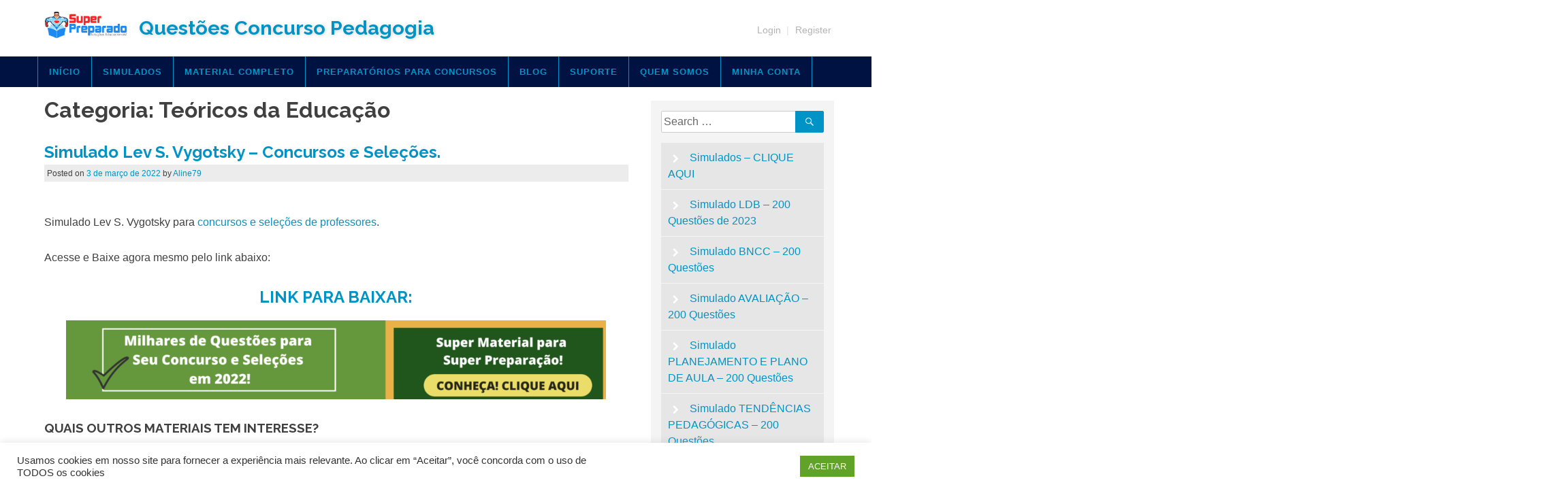

--- FILE ---
content_type: text/html; charset=UTF-8
request_url: https://questoesconcursopedagogia.com.br/category/teoricos-da-educacao/
body_size: 24349
content:
<!DOCTYPE html>
<html lang="pt-BR" prefix="og: https://ogp.me/ns#">
<head>
<meta charset="UTF-8">
<meta name="viewport" content="width=device-width, initial-scale=1">
<link rel="profile" href="http://gmpg.org/xfn/11">
<link rel="pingback" href="https://questoesconcursopedagogia.com.br/xmlrpc.php">


<script type="text/javascript" id="lpData">
/* <![CDATA[ */
var lpData = {"site_url":"https:\/\/questoesconcursopedagogia.com.br","user_id":"0","theme":"namaste","lp_rest_url":"https:\/\/questoesconcursopedagogia.com.br\/wp-json\/","nonce":"e213833761","is_course_archive":"","courses_url":"https:\/\/questoesconcursopedagogia.com.br\/cursos\/","urlParams":[],"lp_version":"4.3.2.3","lp_rest_load_ajax":"https:\/\/questoesconcursopedagogia.com.br\/wp-json\/lp\/v1\/load_content_via_ajax\/","ajaxUrl":"https:\/\/questoesconcursopedagogia.com.br\/wp-admin\/admin-ajax.php","lpAjaxUrl":"https:\/\/questoesconcursopedagogia.com.br\/lp-ajax-handle","coverImageRatio":"5.16","toast":{"gravity":"bottom","position":"center","duration":3000,"close":1,"stopOnFocus":1,"classPrefix":"lp-toast"},"i18n":[]};
/* ]]> */
</script>
<script type="text/javascript" id="lpSettingCourses">
/* <![CDATA[ */
var lpSettingCourses = {"lpArchiveLoadAjax":"1","lpArchiveNoLoadAjaxFirst":"0","lpArchivePaginationType":"number","noLoadCoursesJs":"0"};
/* ]]> */
</script>
		<style id="learn-press-custom-css">
			:root {
				--lp-container-max-width: 1290px;
				--lp-cotainer-padding: 1rem;
				--lp-primary-color: #8dc3da;
				--lp-secondary-color: #001242;
			}
		</style>
		
<!-- Otimização para mecanismos de pesquisa pelo Rank Math - https://rankmath.com/ -->
<title>Teóricos da Educação - Questões Concurso Pedagogia</title>
<meta name="robots" content="index, follow, max-snippet:-1, max-video-preview:-1, max-image-preview:large"/>
<link rel="canonical" href="https://questoesconcursopedagogia.com.br/category/teoricos-da-educacao/" />
<link rel="next" href="https://questoesconcursopedagogia.com.br/category/teoricos-da-educacao/page/2/" />
<meta property="og:locale" content="pt_BR" />
<meta property="og:type" content="article" />
<meta property="og:title" content="Teóricos da Educação - Questões Concurso Pedagogia" />
<meta property="og:url" content="https://questoesconcursopedagogia.com.br/category/teoricos-da-educacao/" />
<meta property="og:site_name" content="Questões Concurso Pedagogia" />
<meta name="twitter:card" content="summary_large_image" />
<meta name="twitter:title" content="Teóricos da Educação - Questões Concurso Pedagogia" />
<meta name="twitter:label1" content="Posts" />
<meta name="twitter:data1" content="90" />
<script type="application/ld+json" class="rank-math-schema">{"@context":"https://schema.org","@graph":[{"@type":"Person","@id":"https://questoesconcursopedagogia.com.br/#person","name":"Quest\u00f5es Concurso Pedagogia","image":{"@type":"ImageObject","@id":"https://questoesconcursopedagogia.com.br/#logo","url":"http://questoesconcursopedagogia.com.br/wp-content/uploads/2024/03/cropped-super-preparado.webp","contentUrl":"http://questoesconcursopedagogia.com.br/wp-content/uploads/2024/03/cropped-super-preparado.webp","caption":"Quest\u00f5es Concurso Pedagogia","inLanguage":"pt-BR","width":"767","height":"267"}},{"@type":"WebSite","@id":"https://questoesconcursopedagogia.com.br/#website","url":"https://questoesconcursopedagogia.com.br","name":"Quest\u00f5es Concurso Pedagogia","publisher":{"@id":"https://questoesconcursopedagogia.com.br/#person"},"inLanguage":"pt-BR"},{"@type":"CollectionPage","@id":"https://questoesconcursopedagogia.com.br/category/teoricos-da-educacao/#webpage","url":"https://questoesconcursopedagogia.com.br/category/teoricos-da-educacao/","name":"Te\u00f3ricos da Educa\u00e7\u00e3o - Quest\u00f5es Concurso Pedagogia","isPartOf":{"@id":"https://questoesconcursopedagogia.com.br/#website"},"inLanguage":"pt-BR"}]}</script>
<!-- /Plugin de SEO Rank Math para WordPress -->

<link rel="amphtml" href="https://questoesconcursopedagogia.com.br/category/teoricos-da-educacao/amp/" /><meta name="generator" content="AMP for WP 1.1.10"/><link rel='dns-prefetch' href='//www.googletagmanager.com' />
<link rel='dns-prefetch' href='//fonts.googleapis.com' />
<link rel="alternate" type="application/rss+xml" title="Feed para Questões Concurso Pedagogia &raquo;" href="https://questoesconcursopedagogia.com.br/feed/" />
<link rel="alternate" type="application/rss+xml" title="Feed de comentários para Questões Concurso Pedagogia &raquo;" href="https://questoesconcursopedagogia.com.br/comments/feed/" />
<link rel="alternate" type="application/rss+xml" title="Feed de categoria para Questões Concurso Pedagogia &raquo; Teóricos da Educação" href="https://questoesconcursopedagogia.com.br/category/teoricos-da-educacao/feed/" />
<style id='wp-img-auto-sizes-contain-inline-css' type='text/css'>
img:is([sizes=auto i],[sizes^="auto," i]){contain-intrinsic-size:3000px 1500px}
/*# sourceURL=wp-img-auto-sizes-contain-inline-css */
</style>

<style id='wp-emoji-styles-inline-css' type='text/css'>

	img.wp-smiley, img.emoji {
		display: inline !important;
		border: none !important;
		box-shadow: none !important;
		height: 1em !important;
		width: 1em !important;
		margin: 0 0.07em !important;
		vertical-align: -0.1em !important;
		background: none !important;
		padding: 0 !important;
	}
/*# sourceURL=wp-emoji-styles-inline-css */
</style>
<link rel='stylesheet' id='wp-block-library-css' href='https://questoesconcursopedagogia.com.br/wp-includes/css/dist/block-library/style.min.css?ver=6.9' type='text/css' media='all' />
<style id='global-styles-inline-css' type='text/css'>
:root{--wp--preset--aspect-ratio--square: 1;--wp--preset--aspect-ratio--4-3: 4/3;--wp--preset--aspect-ratio--3-4: 3/4;--wp--preset--aspect-ratio--3-2: 3/2;--wp--preset--aspect-ratio--2-3: 2/3;--wp--preset--aspect-ratio--16-9: 16/9;--wp--preset--aspect-ratio--9-16: 9/16;--wp--preset--color--black: #000000;--wp--preset--color--cyan-bluish-gray: #abb8c3;--wp--preset--color--white: #ffffff;--wp--preset--color--pale-pink: #f78da7;--wp--preset--color--vivid-red: #cf2e2e;--wp--preset--color--luminous-vivid-orange: #ff6900;--wp--preset--color--luminous-vivid-amber: #fcb900;--wp--preset--color--light-green-cyan: #7bdcb5;--wp--preset--color--vivid-green-cyan: #00d084;--wp--preset--color--pale-cyan-blue: #8ed1fc;--wp--preset--color--vivid-cyan-blue: #0693e3;--wp--preset--color--vivid-purple: #9b51e0;--wp--preset--gradient--vivid-cyan-blue-to-vivid-purple: linear-gradient(135deg,rgb(6,147,227) 0%,rgb(155,81,224) 100%);--wp--preset--gradient--light-green-cyan-to-vivid-green-cyan: linear-gradient(135deg,rgb(122,220,180) 0%,rgb(0,208,130) 100%);--wp--preset--gradient--luminous-vivid-amber-to-luminous-vivid-orange: linear-gradient(135deg,rgb(252,185,0) 0%,rgb(255,105,0) 100%);--wp--preset--gradient--luminous-vivid-orange-to-vivid-red: linear-gradient(135deg,rgb(255,105,0) 0%,rgb(207,46,46) 100%);--wp--preset--gradient--very-light-gray-to-cyan-bluish-gray: linear-gradient(135deg,rgb(238,238,238) 0%,rgb(169,184,195) 100%);--wp--preset--gradient--cool-to-warm-spectrum: linear-gradient(135deg,rgb(74,234,220) 0%,rgb(151,120,209) 20%,rgb(207,42,186) 40%,rgb(238,44,130) 60%,rgb(251,105,98) 80%,rgb(254,248,76) 100%);--wp--preset--gradient--blush-light-purple: linear-gradient(135deg,rgb(255,206,236) 0%,rgb(152,150,240) 100%);--wp--preset--gradient--blush-bordeaux: linear-gradient(135deg,rgb(254,205,165) 0%,rgb(254,45,45) 50%,rgb(107,0,62) 100%);--wp--preset--gradient--luminous-dusk: linear-gradient(135deg,rgb(255,203,112) 0%,rgb(199,81,192) 50%,rgb(65,88,208) 100%);--wp--preset--gradient--pale-ocean: linear-gradient(135deg,rgb(255,245,203) 0%,rgb(182,227,212) 50%,rgb(51,167,181) 100%);--wp--preset--gradient--electric-grass: linear-gradient(135deg,rgb(202,248,128) 0%,rgb(113,206,126) 100%);--wp--preset--gradient--midnight: linear-gradient(135deg,rgb(2,3,129) 0%,rgb(40,116,252) 100%);--wp--preset--font-size--small: 13px;--wp--preset--font-size--medium: 20px;--wp--preset--font-size--large: 36px;--wp--preset--font-size--x-large: 42px;--wp--preset--spacing--20: 0.44rem;--wp--preset--spacing--30: 0.67rem;--wp--preset--spacing--40: 1rem;--wp--preset--spacing--50: 1.5rem;--wp--preset--spacing--60: 2.25rem;--wp--preset--spacing--70: 3.38rem;--wp--preset--spacing--80: 5.06rem;--wp--preset--shadow--natural: 6px 6px 9px rgba(0, 0, 0, 0.2);--wp--preset--shadow--deep: 12px 12px 50px rgba(0, 0, 0, 0.4);--wp--preset--shadow--sharp: 6px 6px 0px rgba(0, 0, 0, 0.2);--wp--preset--shadow--outlined: 6px 6px 0px -3px rgb(255, 255, 255), 6px 6px rgb(0, 0, 0);--wp--preset--shadow--crisp: 6px 6px 0px rgb(0, 0, 0);}:where(.is-layout-flex){gap: 0.5em;}:where(.is-layout-grid){gap: 0.5em;}body .is-layout-flex{display: flex;}.is-layout-flex{flex-wrap: wrap;align-items: center;}.is-layout-flex > :is(*, div){margin: 0;}body .is-layout-grid{display: grid;}.is-layout-grid > :is(*, div){margin: 0;}:where(.wp-block-columns.is-layout-flex){gap: 2em;}:where(.wp-block-columns.is-layout-grid){gap: 2em;}:where(.wp-block-post-template.is-layout-flex){gap: 1.25em;}:where(.wp-block-post-template.is-layout-grid){gap: 1.25em;}.has-black-color{color: var(--wp--preset--color--black) !important;}.has-cyan-bluish-gray-color{color: var(--wp--preset--color--cyan-bluish-gray) !important;}.has-white-color{color: var(--wp--preset--color--white) !important;}.has-pale-pink-color{color: var(--wp--preset--color--pale-pink) !important;}.has-vivid-red-color{color: var(--wp--preset--color--vivid-red) !important;}.has-luminous-vivid-orange-color{color: var(--wp--preset--color--luminous-vivid-orange) !important;}.has-luminous-vivid-amber-color{color: var(--wp--preset--color--luminous-vivid-amber) !important;}.has-light-green-cyan-color{color: var(--wp--preset--color--light-green-cyan) !important;}.has-vivid-green-cyan-color{color: var(--wp--preset--color--vivid-green-cyan) !important;}.has-pale-cyan-blue-color{color: var(--wp--preset--color--pale-cyan-blue) !important;}.has-vivid-cyan-blue-color{color: var(--wp--preset--color--vivid-cyan-blue) !important;}.has-vivid-purple-color{color: var(--wp--preset--color--vivid-purple) !important;}.has-black-background-color{background-color: var(--wp--preset--color--black) !important;}.has-cyan-bluish-gray-background-color{background-color: var(--wp--preset--color--cyan-bluish-gray) !important;}.has-white-background-color{background-color: var(--wp--preset--color--white) !important;}.has-pale-pink-background-color{background-color: var(--wp--preset--color--pale-pink) !important;}.has-vivid-red-background-color{background-color: var(--wp--preset--color--vivid-red) !important;}.has-luminous-vivid-orange-background-color{background-color: var(--wp--preset--color--luminous-vivid-orange) !important;}.has-luminous-vivid-amber-background-color{background-color: var(--wp--preset--color--luminous-vivid-amber) !important;}.has-light-green-cyan-background-color{background-color: var(--wp--preset--color--light-green-cyan) !important;}.has-vivid-green-cyan-background-color{background-color: var(--wp--preset--color--vivid-green-cyan) !important;}.has-pale-cyan-blue-background-color{background-color: var(--wp--preset--color--pale-cyan-blue) !important;}.has-vivid-cyan-blue-background-color{background-color: var(--wp--preset--color--vivid-cyan-blue) !important;}.has-vivid-purple-background-color{background-color: var(--wp--preset--color--vivid-purple) !important;}.has-black-border-color{border-color: var(--wp--preset--color--black) !important;}.has-cyan-bluish-gray-border-color{border-color: var(--wp--preset--color--cyan-bluish-gray) !important;}.has-white-border-color{border-color: var(--wp--preset--color--white) !important;}.has-pale-pink-border-color{border-color: var(--wp--preset--color--pale-pink) !important;}.has-vivid-red-border-color{border-color: var(--wp--preset--color--vivid-red) !important;}.has-luminous-vivid-orange-border-color{border-color: var(--wp--preset--color--luminous-vivid-orange) !important;}.has-luminous-vivid-amber-border-color{border-color: var(--wp--preset--color--luminous-vivid-amber) !important;}.has-light-green-cyan-border-color{border-color: var(--wp--preset--color--light-green-cyan) !important;}.has-vivid-green-cyan-border-color{border-color: var(--wp--preset--color--vivid-green-cyan) !important;}.has-pale-cyan-blue-border-color{border-color: var(--wp--preset--color--pale-cyan-blue) !important;}.has-vivid-cyan-blue-border-color{border-color: var(--wp--preset--color--vivid-cyan-blue) !important;}.has-vivid-purple-border-color{border-color: var(--wp--preset--color--vivid-purple) !important;}.has-vivid-cyan-blue-to-vivid-purple-gradient-background{background: var(--wp--preset--gradient--vivid-cyan-blue-to-vivid-purple) !important;}.has-light-green-cyan-to-vivid-green-cyan-gradient-background{background: var(--wp--preset--gradient--light-green-cyan-to-vivid-green-cyan) !important;}.has-luminous-vivid-amber-to-luminous-vivid-orange-gradient-background{background: var(--wp--preset--gradient--luminous-vivid-amber-to-luminous-vivid-orange) !important;}.has-luminous-vivid-orange-to-vivid-red-gradient-background{background: var(--wp--preset--gradient--luminous-vivid-orange-to-vivid-red) !important;}.has-very-light-gray-to-cyan-bluish-gray-gradient-background{background: var(--wp--preset--gradient--very-light-gray-to-cyan-bluish-gray) !important;}.has-cool-to-warm-spectrum-gradient-background{background: var(--wp--preset--gradient--cool-to-warm-spectrum) !important;}.has-blush-light-purple-gradient-background{background: var(--wp--preset--gradient--blush-light-purple) !important;}.has-blush-bordeaux-gradient-background{background: var(--wp--preset--gradient--blush-bordeaux) !important;}.has-luminous-dusk-gradient-background{background: var(--wp--preset--gradient--luminous-dusk) !important;}.has-pale-ocean-gradient-background{background: var(--wp--preset--gradient--pale-ocean) !important;}.has-electric-grass-gradient-background{background: var(--wp--preset--gradient--electric-grass) !important;}.has-midnight-gradient-background{background: var(--wp--preset--gradient--midnight) !important;}.has-small-font-size{font-size: var(--wp--preset--font-size--small) !important;}.has-medium-font-size{font-size: var(--wp--preset--font-size--medium) !important;}.has-large-font-size{font-size: var(--wp--preset--font-size--large) !important;}.has-x-large-font-size{font-size: var(--wp--preset--font-size--x-large) !important;}
/*# sourceURL=global-styles-inline-css */
</style>

<style id='classic-theme-styles-inline-css' type='text/css'>
/*! This file is auto-generated */
.wp-block-button__link{color:#fff;background-color:#32373c;border-radius:9999px;box-shadow:none;text-decoration:none;padding:calc(.667em + 2px) calc(1.333em + 2px);font-size:1.125em}.wp-block-file__button{background:#32373c;color:#fff;text-decoration:none}
/*# sourceURL=/wp-includes/css/classic-themes.min.css */
</style>
<style id='ads_box_estilo-personalizado-inline-css' type='text/css'>
.anuncio-adsninja, .anuncio-adsninja p {
            color: #000000 !important;
            font-style: normal;
            font-weight: 400;
            font-family: Arial, sans-serif, sans-serif !important;
            font-size: px !important;
            line-height: 16px!important;
        }.anuncio-adsninja h4 {
            font-style: normal;
            font-family: Arial, sans-serif, sans-serif !important;
            line-height: 16px!important;
        }.anuncio-adsninja h4 {
            color: #000000 !important;
        }.ath-section .anuncio-adsninja {
                background: #fff5d1 !important;
                margin: 0% 25%;
                border-radius: 8px;
            }#popup .anuncio-adsninja {
                margin: 10% 0%;
                border-radius: 0;
            }.anuncio-adsninja {
                background: #fff5d1 !important;
                margin: 2% auto;
                border-radius: 8px;
            }#popup .anuncio-adsninja {
                background: #fff5d1 !important;
                margin: 0% 0%;
                border-radius: 8px;
                padding: 5% 0%;
            }.anuncio-adsninja {
            border:1px solid #fff !important}.anuncio-adsninja .btn_saiba_mais {
            background : #16a22d !important;
        }.anuncio-adsninja .btn_saiba_mais  {
            color : #ffffff !important;
        }
/*# sourceURL=ads_box_estilo-personalizado-inline-css */
</style>
<link rel='stylesheet' id='ads_ninja-css' href='https://questoesconcursopedagogia.com.br/wp-content/plugins/ads_ninja/public/css/ads_ninja-public.css?ver=1.0.0' type='text/css' media='all' />
<link rel='stylesheet' id='cookie-law-info-css' href='https://questoesconcursopedagogia.com.br/wp-content/plugins/cookie-law-info/legacy/public/css/cookie-law-info-public.css?ver=3.3.9' type='text/css' media='all' />
<link rel='stylesheet' id='cookie-law-info-gdpr-css' href='https://questoesconcursopedagogia.com.br/wp-content/plugins/cookie-law-info/legacy/public/css/cookie-law-info-gdpr.css?ver=3.3.9' type='text/css' media='all' />
<link rel='stylesheet' id='plugin-custom-style-css' href='https://questoesconcursopedagogia.com.br/wp-content/plugins/glossario-ninja/includes/../assets/css/css.css?ver=6.9' type='text/css' media='all' />
<link rel='stylesheet' id='namaste-css-css' href='https://questoesconcursopedagogia.com.br/wp-content/plugins/namaste-lms/css/main.css?v=1.2&#038;ver=6.9' type='text/css' media='all' />
<link rel='stylesheet' id='namastepro-css-css' href='https://questoesconcursopedagogia.com.br/wp-content/plugins/namaste-pro/css/main.css?v=1.1&#038;ver=6.9' type='text/css' media='all' />
<link rel='stylesheet' id='user-registration-general-css' href='https://questoesconcursopedagogia.com.br/wp-content/plugins/user-registration/assets/css/user-registration.css?ver=4.4.8' type='text/css' media='all' />
<link rel='stylesheet' id='namaste-style-css' href='https://questoesconcursopedagogia.com.br/wp-content/themes/namaste/style.css?ver=6.9' type='text/css' media='all' />
<link rel='stylesheet' id='blue-css' href='https://questoesconcursopedagogia.com.br/wp-content/themes/namaste/layouts/skins/blue.css?ver=6.9' type='text/css' media='all' />
<link rel='stylesheet' id='genericons-css' href='https://questoesconcursopedagogia.com.br/wp-content/themes/namaste/layouts/fonts/genericons/genericons.css?ver=3.4.1' type='text/css' media='all' />
<link rel='stylesheet' id='quark-fonts-css' href='https://fonts.googleapis.com/css?family=Raleway:400,400italic,700,700italic|Arvo:400&#038;subset=latin' type='text/css' media='all' />
<link rel='stylesheet' id='uap_public_style-css' href='https://questoesconcursopedagogia.com.br/wp-content/plugins/indeed-affiliate-pro/assets/css/main_public.min.css?ver=8.5' type='text/css' media='all' />
<link rel='stylesheet' id='uap_templates-css' href='https://questoesconcursopedagogia.com.br/wp-content/plugins/indeed-affiliate-pro/assets/css/templates.min.css?ver=8.5' type='text/css' media='all' />
<link rel='stylesheet' id='learnpress-widgets-css' href='https://questoesconcursopedagogia.com.br/wp-content/plugins/learnpress/assets/css/widgets.min.css?ver=4.3.2.3' type='text/css' media='all' />
<script type="text/javascript" src="https://questoesconcursopedagogia.com.br/wp-includes/js/jquery/jquery.min.js?ver=3.7.1" id="jquery-core-js"></script>
<script type="text/javascript" src="https://questoesconcursopedagogia.com.br/wp-includes/js/jquery/jquery-migrate.min.js?ver=3.4.1" id="jquery-migrate-js"></script>
<script type="text/javascript" id="ads_ninja_js-js-extra">
/* <![CDATA[ */
var ads_ninja_ajax_data = {"ajax_url":"https://questoesconcursopedagogia.com.br/wp-admin/admin-ajax.php"};
//# sourceURL=ads_ninja_js-js-extra
/* ]]> */
</script>
<script type="text/javascript" src="https://questoesconcursopedagogia.com.br/wp-content/plugins/ads_ninja/public/js/ads_ninja-public.js?ver=1.0.0" id="ads_ninja_js-js"></script>
<script type="text/javascript" id="cookie-law-info-js-extra">
/* <![CDATA[ */
var Cli_Data = {"nn_cookie_ids":[],"cookielist":[],"non_necessary_cookies":[],"ccpaEnabled":"","ccpaRegionBased":"","ccpaBarEnabled":"","strictlyEnabled":["necessary","obligatoire"],"ccpaType":"gdpr","js_blocking":"1","custom_integration":"","triggerDomRefresh":"","secure_cookies":""};
var cli_cookiebar_settings = {"animate_speed_hide":"500","animate_speed_show":"500","background":"#FFF","border":"#b1a6a6c2","border_on":"","button_1_button_colour":"#61a229","button_1_button_hover":"#4e8221","button_1_link_colour":"#fff","button_1_as_button":"1","button_1_new_win":"","button_2_button_colour":"#333","button_2_button_hover":"#292929","button_2_link_colour":"#444","button_2_as_button":"","button_2_hidebar":"","button_3_button_colour":"#3566bb","button_3_button_hover":"#2a5296","button_3_link_colour":"#fff","button_3_as_button":"1","button_3_new_win":"","button_4_button_colour":"#000","button_4_button_hover":"#000000","button_4_link_colour":"#333333","button_4_as_button":"","button_7_button_colour":"#61a229","button_7_button_hover":"#4e8221","button_7_link_colour":"#fff","button_7_as_button":"1","button_7_new_win":"","font_family":"inherit","header_fix":"","notify_animate_hide":"1","notify_animate_show":"","notify_div_id":"#cookie-law-info-bar","notify_position_horizontal":"right","notify_position_vertical":"bottom","scroll_close":"","scroll_close_reload":"","accept_close_reload":"","reject_close_reload":"","showagain_tab":"1","showagain_background":"#fff","showagain_border":"#000","showagain_div_id":"#cookie-law-info-again","showagain_x_position":"100px","text":"#333333","show_once_yn":"","show_once":"10000","logging_on":"","as_popup":"","popup_overlay":"1","bar_heading_text":"","cookie_bar_as":"banner","popup_showagain_position":"bottom-right","widget_position":"left"};
var log_object = {"ajax_url":"https://questoesconcursopedagogia.com.br/wp-admin/admin-ajax.php"};
//# sourceURL=cookie-law-info-js-extra
/* ]]> */
</script>
<script type="text/javascript" src="https://questoesconcursopedagogia.com.br/wp-content/plugins/cookie-law-info/legacy/public/js/cookie-law-info-public.js?ver=3.3.9" id="cookie-law-info-js"></script>
<script type="text/javascript" id="namaste-common-js-extra">
/* <![CDATA[ */
var namaste_i18n = {"ajax_url":"https://questoesconcursopedagogia.com.br/wp-admin/admin-ajax.php","all_modules":"All Modules"};
//# sourceURL=namaste-common-js-extra
/* ]]> */
</script>
<script type="text/javascript" src="https://questoesconcursopedagogia.com.br/wp-content/plugins/namaste-lms/js/common.js?ver=0.1.0" id="namaste-common-js"></script>
<script type="text/javascript" src="https://questoesconcursopedagogia.com.br/wp-content/plugins/namaste-lms//js/jquery.validate.min.js?ver=0.1.0" id="jquery-validator-js"></script>
<script type="text/javascript" id="seo-automated-link-building-js-extra">
/* <![CDATA[ */
var seoAutomatedLinkBuilding = {"ajaxUrl":"https://questoesconcursopedagogia.com.br/wp-admin/admin-ajax.php"};
//# sourceURL=seo-automated-link-building-js-extra
/* ]]> */
</script>
<script type="text/javascript" src="https://questoesconcursopedagogia.com.br/wp-content/plugins/seo-automated-link-building/js/seo-automated-link-building.js?ver=6.9" id="seo-automated-link-building-js"></script>
<script type="text/javascript" src="https://questoesconcursopedagogia.com.br/wp-content/plugins/indeed-affiliate-pro/assets/js/public-functions.min.js?ver=8.5" id="uap-public-functions-js"></script>
<script type="text/javascript" id="uap-public-functions-js-after">
/* <![CDATA[ */
var ajax_url='https://questoesconcursopedagogia.com.br/wp-admin/admin-ajax.php';
//# sourceURL=uap-public-functions-js-after
/* ]]> */
</script>

<!-- Snippet da etiqueta do Google (gtag.js) adicionado pelo Site Kit -->
<!-- Snippet do Google Análises adicionado pelo Site Kit -->
<script type="text/javascript" src="https://www.googletagmanager.com/gtag/js?id=GT-P3JWWDZ" id="google_gtagjs-js" async></script>
<script type="text/javascript" id="google_gtagjs-js-after">
/* <![CDATA[ */
window.dataLayer = window.dataLayer || [];function gtag(){dataLayer.push(arguments);}
gtag("set","linker",{"domains":["questoesconcursopedagogia.com.br"]});
gtag("js", new Date());
gtag("set", "developer_id.dZTNiMT", true);
gtag("config", "GT-P3JWWDZ");
//# sourceURL=google_gtagjs-js-after
/* ]]> */
</script>
<script type="text/javascript" src="https://questoesconcursopedagogia.com.br/wp-content/plugins/learnpress/assets/js/dist/loadAJAX.min.js?ver=4.3.2.3" id="lp-load-ajax-js" async="async" data-wp-strategy="async"></script>
<link rel="https://api.w.org/" href="https://questoesconcursopedagogia.com.br/wp-json/" /><link rel="alternate" title="JSON" type="application/json" href="https://questoesconcursopedagogia.com.br/wp-json/wp/v2/categories/6" /><link rel="EditURI" type="application/rsd+xml" title="RSD" href="https://questoesconcursopedagogia.com.br/xmlrpc.php?rsd" />
<meta name="generator" content="WordPress 6.9" />
<meta name="generator" content="Site Kit by Google 1.168.0" /><meta name='uap-token' content='ac833b4558'><meta name="generator" content="Elementor 3.33.2; features: additional_custom_breakpoints; settings: css_print_method-external, google_font-enabled, font_display-auto">
			<style>
				.e-con.e-parent:nth-of-type(n+4):not(.e-lazyloaded):not(.e-no-lazyload),
				.e-con.e-parent:nth-of-type(n+4):not(.e-lazyloaded):not(.e-no-lazyload) * {
					background-image: none !important;
				}
				@media screen and (max-height: 1024px) {
					.e-con.e-parent:nth-of-type(n+3):not(.e-lazyloaded):not(.e-no-lazyload),
					.e-con.e-parent:nth-of-type(n+3):not(.e-lazyloaded):not(.e-no-lazyload) * {
						background-image: none !important;
					}
				}
				@media screen and (max-height: 640px) {
					.e-con.e-parent:nth-of-type(n+2):not(.e-lazyloaded):not(.e-no-lazyload),
					.e-con.e-parent:nth-of-type(n+2):not(.e-lazyloaded):not(.e-no-lazyload) * {
						background-image: none !important;
					}
				}
			</style>
			<link rel="icon" href="https://questoesconcursopedagogia.com.br/wp-content/uploads/2024/03/cropped-Simbolo-fundo-transparente-32x32.png" sizes="32x32" />
<link rel="icon" href="https://questoesconcursopedagogia.com.br/wp-content/uploads/2024/03/cropped-Simbolo-fundo-transparente-192x192.png" sizes="192x192" />
<link rel="apple-touch-icon" href="https://questoesconcursopedagogia.com.br/wp-content/uploads/2024/03/cropped-Simbolo-fundo-transparente-180x180.png" />
<meta name="msapplication-TileImage" content="https://questoesconcursopedagogia.com.br/wp-content/uploads/2024/03/cropped-Simbolo-fundo-transparente-270x270.png" />

</head>

<body class="archive category category-teoricos-da-educacao category-6 wp-custom-logo wp-theme-namaste user-registration-page ur-settings-sidebar-show group-blog hfeed elementor-default elementor-kit-6077">
<div id="page" class="site">
	<a class="skip-link screen-reader-text" href="#content">Skip to content</a>

	<header id="masthead" class="site-header" role="banner">
		<div class="wrapper">
			<div class="no-space">
				<div class="site-branding row">
											<div class="col-9">
							<h3 class="site-title">
								<span class="logo_mini">
									<a href="https://questoesconcursopedagogia.com.br/" class="custom-logo-link" rel="home"><img fetchpriority="high" width="767" height="267" src="https://questoesconcursopedagogia.com.br/wp-content/uploads/2024/03/cropped-super-preparado.webp" class="custom-logo" alt="Questões Concurso Pedagogia" decoding="async" srcset="https://questoesconcursopedagogia.com.br/wp-content/uploads/2024/03/cropped-super-preparado.webp 767w, https://questoesconcursopedagogia.com.br/wp-content/uploads/2024/03/cropped-super-preparado-300x104.webp 300w, https://questoesconcursopedagogia.com.br/wp-content/uploads/2024/03/cropped-super-preparado-150x52.webp 150w" sizes="(max-width: 709px) 85vw, (max-width: 909px) 67vw, (max-width: 984px) 61vw, (max-width: 1362px) 45vw, 600px" /></a>																	</span>
								<a href="https://questoesconcursopedagogia.com.br/" rel="home">Questões Concurso Pedagogia</a>
							</h3>
						</div>
					
					<div class="col-3">
						<nav class="login">
															<a href="https://questoesconcursopedagogia.com.br/wp-login.php?redirect_to=https%3A%2F%2Fquestoesconcursopedagogia.com.br%2Fsimulado-lev-s-vygotsky-concursos-e-selecoes%2F" title="Login">Login</a> |
								<a href="https://questoesconcursopedagogia.com.br/wp-login.php?action=register">Register</a>
													</nav>
					</div>
				</div><!-- .site-branding -->
			</div>
		</div>

		<nav id="site-navigation" class="main-navigation" role="navigation">
			<div class="wrapper">
				<button class="menu-toggle" aria-controls="primary-menu" aria-expanded="false">Primary Menu</button>
				<div class="menu-paginas-cabecalho-container"><ul id="primary-menu" class="menu"><li id="menu-item-4762" class="menu-item menu-item-type-custom menu-item-object-custom menu-item-home menu-item-4762"><a href="https://questoesconcursopedagogia.com.br/">Início</a></li>
<li id="menu-item-16054" class="menu-item menu-item-type-custom menu-item-object-custom menu-item-16054"><a href="https://questoesconcursopedagogia.com.br/simulado-conhecimentos-pedagogico/">Simulados</a></li>
<li id="menu-item-6238" class="menu-item menu-item-type-post_type menu-item-object-page menu-item-6238"><a href="https://questoesconcursopedagogia.com.br/mais1200questoes/">Material Completo</a></li>
<li id="menu-item-6669" class="menu-item menu-item-type-post_type menu-item-object-page menu-item-6669"><a href="https://questoesconcursopedagogia.com.br/concursos/">Preparatórios para Concursos</a></li>
<li id="menu-item-15803" class="menu-item menu-item-type-custom menu-item-object-custom menu-item-15803"><a href="https://questoesconcursopedagogia.com.br/blog/">Blog</a></li>
<li id="menu-item-6242" class="menu-item menu-item-type-post_type menu-item-object-page menu-item-6242"><a href="https://questoesconcursopedagogia.com.br/suporte/">Suporte</a></li>
<li id="menu-item-6245" class="menu-item menu-item-type-post_type menu-item-object-page menu-item-6245"><a href="https://questoesconcursopedagogia.com.br/quem-somos/">Quem Somos</a></li>
<li id="menu-item-19700" class="menu-item menu-item-type-post_type menu-item-object-page menu-item-19700"><a href="https://questoesconcursopedagogia.com.br/perfil/">Minha Conta</a></li>
</ul></div>			</div>
		</nav><!-- #site-navigation -->

					
			</header><!-- #masthead -->

	<div id="content" class="site-content">
<div class="wrapper">

	<div id="primary" class="content-area">
		<main id="main" class="site-main" role="main">

		
			<header class="page-header">
				<h1 class="page-title">Categoria: <span>Teóricos da Educação</span></h1>			</header><!-- .page-header -->

			
<article id="post-6734" class="post-6734 post type-post status-publish format-standard has-post-thumbnail hentry category-concurso-para-professora category-concurso-professor-materiais-para-baixar category-teoricos-da-educacao">
	<header class="entry-header">
		<h2 class="entry-title"><a href="https://questoesconcursopedagogia.com.br/simulado-lev-s-vygotsky-concursos-e-selecoes/" rel="bookmark">Simulado Lev S. Vygotsky &#8211; Concursos e Seleções.</a></h2>		<div class="entry-meta">
			<span class="posted-on">Posted on <a href="https://questoesconcursopedagogia.com.br/simulado-lev-s-vygotsky-concursos-e-selecoes/" rel="bookmark"><time class="entry-date published updated" datetime="2022-03-03T17:35:51-03:00">3 de março de 2022</time></a></span><span class="byline"> by <span class="author vcard"><a class="url fn n" href="https://questoesconcursopedagogia.com.br/author/aline79/">Aline79</a></span></span>		</div><!-- .entry-meta -->
			</header><!-- .entry-header -->

	<div class="entry-content">
		<div class="entry-content">
<p>Simulado Lev S. Vygotsky para <a href="https://questoesconcursopedagogia.com.br/mais1200questoes/?ID=48" target="_blank" rel="noopener">concursos e seleções de professores</a>.</p>
<p>Acesse e Baixe agora mesmo pelo link abaixo:</p>
<h2 style="text-align: center;"><a href="http://questoesconcursopedagogia.com.br/wp-content/uploads/2022/03/Simulado-sobre-Lev-S.-Vygotsky-1.pdf" target="_blank" rel="noopener"><strong>LINK PARA BAIXAR:</strong></a></h2>
<p><a href="https://questoesconcursopedagogia.com.br/mais1200questoes/"><img decoding="async" class="aligncenter wp-image-6679" src="https://questoesconcursopedagogia.com.br/wp-content/uploads/2022/01/Sem-nome-792-x-116-px.png" sizes="(max-width: 793px) 100vw, 793px" srcset="https://questoesconcursopedagogia.com.br/wp-content/uploads/2022/01/Sem-nome-792-x-116-px.png 2376w, https://questoesconcursopedagogia.com.br/wp-content/uploads/2022/01/Sem-nome-792-x-116-px-300x44.png 300w, https://questoesconcursopedagogia.com.br/wp-content/uploads/2022/01/Sem-nome-792-x-116-px-1024x150.png 1024w, https://questoesconcursopedagogia.com.br/wp-content/uploads/2022/01/Sem-nome-792-x-116-px-768x112.png 768w, https://questoesconcursopedagogia.com.br/wp-content/uploads/2022/01/Sem-nome-792-x-116-px-1536x225.png 1536w, https://questoesconcursopedagogia.com.br/wp-content/uploads/2022/01/Sem-nome-792-x-116-px-2048x300.png 2048w" alt="" width="793" height="116" /></a></p>
<h3><strong>QUAIS OUTROS MATERIAIS TEM INTERESSE?</strong></h3>
<p><strong>Material Preparatório de Pedagogia  –  <a href="https://questoesconcursopedagogia.com.br/mais1200questoes/" target="_blank" rel="noopener">CLIQUE AQUI</a></strong></p>
<p><strong>Material Preparatório de Educação Física – <a href="https://questoesconcursopedagogia.com.br/educacao-fisica-concursos-e-selecoes" target="_blank" rel="noopener">CLIQUE AQUI</a></strong></p>
<p><strong>Material Preparatório de Português – <a href="https://questoesconcursopedagogia.com.br/lingua-portuguesa-concursos-e-selecoes" target="_blank" rel="noopener">CLIQUE AQUI</a></strong></p>
<p><strong>Material Preparatório de História – <a href="https://questoesconcursopedagogia.com.br/historia-concursos-e-selecoes/" target="_blank" rel="noopener">CLIQUE AQUI</a></strong></p>
<p><strong>Material Preparatório de Geografia – <a href="https://questoesconcursopedagogia.com.br/geografia-concursos-e-selecoes" target="_blank" rel="noopener">CLIQUE AQUI</a></strong></p>
<p><strong>Material Preparatório de Artes – <a href="https://questoesconcursopedagogia.com.br/artes-concursos-e-selecoes" target="_blank" rel="noopener">CLIQUE AQUI</a></strong></p>
<p><strong>Material Preparatório de Matemática – <a href="https://questoesconcursopedagogia.com.br/matematica-concursos-e-selecoes/" target="_blank" rel="noopener">CLIQUE AQUI</a></strong></p>
<p><strong>Material Preparatório de Filosofia – <a href="https://questoesconcursopedagogia.com.br/filosofia-concursos-e-selecoes" target="_blank" rel="noopener">CLIQUE AQUI</a></strong></p>
</div>
	</div><!-- .entry-content -->

	<footer class="entry-footer">
		<span class="cat-links">Posted in <a href="https://questoesconcursopedagogia.com.br/category/concurso-para-professora/" rel="category tag">Concurso para Professor(a)</a>, <a href="https://questoesconcursopedagogia.com.br/category/concurso-professor-materiais-para-baixar/" rel="category tag">Concurso Professor - Materiais para baixar</a>, <a href="https://questoesconcursopedagogia.com.br/category/teoricos-da-educacao/" rel="category tag">Teóricos da Educação</a></span><span class="comments-link"><a href="https://questoesconcursopedagogia.com.br/simulado-lev-s-vygotsky-concursos-e-selecoes/#respond">Leave a comment</a></span>	</footer><!-- .entry-footer -->
</article><!-- #post-## -->

<article id="post-6728" class="post-6728 post type-post status-publish format-standard has-post-thumbnail hentry category-simulado-pdf category-teoricos-da-educacao">
	<header class="entry-header">
		<h2 class="entry-title"><a href="https://questoesconcursopedagogia.com.br/simulado-maria-montessori-concursos-e-selecoes/" rel="bookmark">Simulado Maria Montessori &#8211; Concursos e Seleções.</a></h2>		<div class="entry-meta">
			<span class="posted-on">Posted on <a href="https://questoesconcursopedagogia.com.br/simulado-maria-montessori-concursos-e-selecoes/" rel="bookmark"><time class="entry-date published updated" datetime="2022-02-18T11:43:28-03:00">18 de fevereiro de 2022</time></a></span><span class="byline"> by <span class="author vcard"><a class="url fn n" href="https://questoesconcursopedagogia.com.br/author/aline79/">Aline79</a></span></span>		</div><!-- .entry-meta -->
			</header><!-- .entry-header -->

	<div class="entry-content">
		<div class="entry-content">
<p>Simulado sobre Maria Montessori para <a href="https://questoesconcursopedagogia.com.br/mais1200questoes/?ID=48" target="_blank" rel="noopener">concursos e seleções de professores</a>.</p>
<p>Acesse e Baixe agora mesmo pelo link abaixo:</p>
<h2 style="text-align: center;"><a href="http://questoesconcursopedagogia.com.br/wp-content/uploads/2022/02/Simulado-Maria-Montessori-.pdf" target="_blank" rel="noopener"><strong>LINK PARA BAIXAR:</strong></a></h2>
<p><a href="https://questoesconcursopedagogia.com.br/mais1200questoes/"><img decoding="async" class="aligncenter wp-image-6679" src="https://questoesconcursopedagogia.com.br/wp-content/uploads/2022/01/Sem-nome-792-x-116-px.png" sizes="(max-width: 793px) 100vw, 793px" srcset="https://questoesconcursopedagogia.com.br/wp-content/uploads/2022/01/Sem-nome-792-x-116-px.png 2376w, https://questoesconcursopedagogia.com.br/wp-content/uploads/2022/01/Sem-nome-792-x-116-px-300x44.png 300w, https://questoesconcursopedagogia.com.br/wp-content/uploads/2022/01/Sem-nome-792-x-116-px-1024x150.png 1024w, https://questoesconcursopedagogia.com.br/wp-content/uploads/2022/01/Sem-nome-792-x-116-px-768x112.png 768w, https://questoesconcursopedagogia.com.br/wp-content/uploads/2022/01/Sem-nome-792-x-116-px-1536x225.png 1536w, https://questoesconcursopedagogia.com.br/wp-content/uploads/2022/01/Sem-nome-792-x-116-px-2048x300.png 2048w" alt="" width="793" height="116" /></a></p>
<h3><strong>QUAIS OUTROS MATERIAIS TEM INTERESSE?</strong></h3>
<p><strong>Material Preparatório de Pedagogia  –  <a href="https://questoesconcursopedagogia.com.br/mais1200questoes/" target="_blank" rel="noopener">CLIQUE AQUI</a></strong></p>
<p><strong>Material Preparatório de Educação Física – <a href="https://questoesconcursopedagogia.com.br/educacao-fisica-concursos-e-selecoes" target="_blank" rel="noopener">CLIQUE AQUI</a></strong></p>
<p><strong>Material Preparatório de Português – <a href="https://questoesconcursopedagogia.com.br/lingua-portuguesa-concursos-e-selecoes" target="_blank" rel="noopener">CLIQUE AQUI</a></strong></p>
<p><strong>Material Preparatório de História – <a href="https://questoesconcursopedagogia.com.br/historia-concursos-e-selecoes/" target="_blank" rel="noopener">CLIQUE AQUI</a></strong></p>
<p><strong>Material Preparatório de Geografia – <a href="https://questoesconcursopedagogia.com.br/geografia-concursos-e-selecoes" target="_blank" rel="noopener">CLIQUE AQUI</a></strong></p>
<p><strong>Material Preparatório de Artes – <a href="https://questoesconcursopedagogia.com.br/artes-concursos-e-selecoes" target="_blank" rel="noopener">CLIQUE AQUI</a></strong></p>
<p><strong>Material Preparatório de Matemática – <a href="https://questoesconcursopedagogia.com.br/matematica-concursos-e-selecoes/" target="_blank" rel="noopener">CLIQUE AQUI</a></strong></p>
<p><strong>Material Preparatório de Filosofia – <a href="https://questoesconcursopedagogia.com.br/filosofia-concursos-e-selecoes" target="_blank" rel="noopener">CLIQUE AQUI</a></strong></p>
</div>
	</div><!-- .entry-content -->

	<footer class="entry-footer">
		<span class="cat-links">Posted in <a href="https://questoesconcursopedagogia.com.br/category/simulado-pdf/" rel="category tag">Simulado PDF</a>, <a href="https://questoesconcursopedagogia.com.br/category/teoricos-da-educacao/" rel="category tag">Teóricos da Educação</a></span><span class="comments-link"><a href="https://questoesconcursopedagogia.com.br/simulado-maria-montessori-concursos-e-selecoes/#respond">Leave a comment</a></span>	</footer><!-- .entry-footer -->
</article><!-- #post-## -->

<article id="post-6348" class="post-6348 post type-post status-publish format-standard has-post-thumbnail hentry category-simulado category-simulado-pdf category-teoricos-da-educacao">
	<header class="entry-header">
		<h2 class="entry-title"><a href="https://questoesconcursopedagogia.com.br/simulado-sobre-os-teoricos-da-educacao-para-baixar/" rel="bookmark">Simulado sobre os Teóricos da Educação &#8211; Para BAIXAR!</a></h2>		<div class="entry-meta">
			<span class="posted-on">Posted on <a href="https://questoesconcursopedagogia.com.br/simulado-sobre-os-teoricos-da-educacao-para-baixar/" rel="bookmark"><time class="entry-date published updated" datetime="2021-09-24T14:56:43-03:00">24 de setembro de 2021</time></a></span><span class="byline"> by <span class="author vcard"><a class="url fn n" href="https://questoesconcursopedagogia.com.br/author/aline79/">Aline79</a></span></span>		</div><!-- .entry-meta -->
			</header><!-- .entry-header -->

	<div class="entry-content">
		<p>Simulado sobre os teóricos da Educação para concursos e seleções de professores. O simulado contém 10 questões e gabarito ao final, material ideal para testar os seus conhecimentos. Acesse e Baixe gratuitamente pelo link abaixo:</p>
<h2 style="text-align: center;"><a href="http://questoesconcursopedagogia.com.br/wp-content/uploads/2021/09/Simulado-sobre-os-Teoricos-da-Educacao.pdf" target="_blank" rel="noopener"><strong>LINK PARA BAIXAR:</strong></a></h2>
<p><a href="https://questoesconcursopedagogia.com.br/mais1200questoes/"><img decoding="async" class="wp-image-4765 aligncenter" src="https://questoesconcursopedagogia.com.br/wp-content/uploads/2020/01/Milhares-de-Quest%C3%B5es-para-Seu-Concurso-e-Sele%C3%A7%C3%B5es-DE-PROFESSOR-em-2020.jpg" alt="" /></a></p>
<h2 class="font-headlines"><a href="https://questoesconcursopedagogia.com.br/mais1200questoes/" target="_blank" rel="noopener noreferrer">RESOLVA QUESTÕES POR ASSUNTO: CLIQUE AQUI</a></h2>
<p><a href="https://superpreparadocursos.com.br/wp-login.php?action=register&amp;namaste_school_signup=1&amp;school_code=4774501838-134405" target="_blank" rel="noopener noreferrer">CURSOS GRATUITOS  (CERTIFICADO PARA PROVAS DE TÍTULOS) : CLIQUE AQUI</a></p>
	</div><!-- .entry-content -->

	<footer class="entry-footer">
		<span class="cat-links">Posted in <a href="https://questoesconcursopedagogia.com.br/category/simulado/" rel="category tag">Simulado</a>, <a href="https://questoesconcursopedagogia.com.br/category/simulado-pdf/" rel="category tag">Simulado PDF</a>, <a href="https://questoesconcursopedagogia.com.br/category/teoricos-da-educacao/" rel="category tag">Teóricos da Educação</a></span><span class="comments-link"><a href="https://questoesconcursopedagogia.com.br/simulado-sobre-os-teoricos-da-educacao-para-baixar/#respond">Leave a comment</a></span>	</footer><!-- .entry-footer -->
</article><!-- #post-## -->

<article id="post-5865" class="post-5865 post type-post status-publish format-standard has-post-thumbnail hentry category-concurso-para-professora category-concurso-professor-materiais-para-baixar category-conhecimentos-pedagogicos category-diversos category-materiais-em-pdf category-ppp category-simulado-pdf category-teoricos-da-educacao tag-ppp tag-simulado-em-pdf tag-simulado-professor tag-simulado-para-baixar tag-teoricos-da-educacao">
	<header class="entry-header">
		<h2 class="entry-title"><a href="https://questoesconcursopedagogia.com.br/questoes-concurso-pedagogia-teoricos-da-educacao-projeto-politico-pedagogico/" rel="bookmark">Questões Concurso Pedagogia: Teóricos da Educação, Projeto Político Pedagógico, &#8230;</a></h2>		<div class="entry-meta">
			<span class="posted-on">Posted on <a href="https://questoesconcursopedagogia.com.br/questoes-concurso-pedagogia-teoricos-da-educacao-projeto-politico-pedagogico/" rel="bookmark"><time class="entry-date published" datetime="2020-12-14T11:44:40-03:00">14 de dezembro de 2020</time><time class="updated" datetime="2020-12-14T11:49:33-03:00">14 de dezembro de 2020</time></a></span><span class="byline"> by <span class="author vcard"><a class="url fn n" href="https://questoesconcursopedagogia.com.br/author/melo-gomes/">QC Pedagogia</a></span></span>		</div><!-- .entry-meta -->
			</header><!-- .entry-header -->

	<div class="entry-content">
		<p>Questões Concurso Pedagogia: Teóricos da Educação, Projeto Político Pedagógico, &#8230; Questões sobre conhecimentos pedagógicos para concursos públicos. Estude para concursos resolvendo questões! Contém 10 questões em PDF para baixar.</p>
<h1 style="text-align: center;"><a href="https://drive.google.com/file/d/1FU_n8zqKK_Vtysnfpst-9Gt27tkEoqqy/view?usp=sharing" target="_blank" rel="noopener noreferrer">BAIXAR SIMULADO EM PDF</a></h1>
<p>&nbsp;</p>
<h4 class="font-headlines">Materiais para concursos de diversas áreas como Educação Física, Matemática e outros – <a href="https://simuladosquestoes.com.br/materiais-para-concursos-de-professores/" target="_blank" rel="noopener noreferrer">CLIQUE AQUI</a></h4>
<h4 class="font-headlines">Cursos Online Gratuitos (COM CERTIFICADO) – <a href="http://superpreparadocursos.com.br/" target="_blank" rel="noopener noreferrer">CLIQUE AQUI</a></h4>
<h4 class="font-headlines">Materiais de Matemática para Sala de Aula – <a href="http://desafiosmate.com.br/" target="_blank" rel="noopener noreferrer">CLIQUE AQUI</a></h4>
	</div><!-- .entry-content -->

	<footer class="entry-footer">
		<span class="cat-links">Posted in <a href="https://questoesconcursopedagogia.com.br/category/concurso-para-professora/" rel="category tag">Concurso para Professor(a)</a>, <a href="https://questoesconcursopedagogia.com.br/category/concurso-professor-materiais-para-baixar/" rel="category tag">Concurso Professor - Materiais para baixar</a>, <a href="https://questoesconcursopedagogia.com.br/category/conhecimentos-pedagogicos/" rel="category tag">Conhecimentos Pedagógicos</a>, <a href="https://questoesconcursopedagogia.com.br/category/diversos/" rel="category tag">Diversos</a>, <a href="https://questoesconcursopedagogia.com.br/category/materiais-em-pdf/" rel="category tag">MATERIAIS EM PDF</a>, <a href="https://questoesconcursopedagogia.com.br/category/ppp/" rel="category tag">PPP</a>, <a href="https://questoesconcursopedagogia.com.br/category/simulado-pdf/" rel="category tag">Simulado PDF</a>, <a href="https://questoesconcursopedagogia.com.br/category/teoricos-da-educacao/" rel="category tag">Teóricos da Educação</a></span><span class="tags-links">Tagged <a href="https://questoesconcursopedagogia.com.br/tag/ppp/" rel="tag">PPP</a>, <a href="https://questoesconcursopedagogia.com.br/tag/simulado-em-pdf/" rel="tag">simulado em pdf</a>, <a href="https://questoesconcursopedagogia.com.br/tag/simulado-professor/" rel="tag">Simulado Professor</a>, <a href="https://questoesconcursopedagogia.com.br/tag/simulado-para-baixar/" rel="tag">simulado … para baixar</a>, <a href="https://questoesconcursopedagogia.com.br/tag/teoricos-da-educacao/" rel="tag">teóricos da educação</a></span><span class="comments-link"><a href="https://questoesconcursopedagogia.com.br/questoes-concurso-pedagogia-teoricos-da-educacao-projeto-politico-pedagogico/#respond">Leave a comment</a></span>	</footer><!-- .entry-footer -->
</article><!-- #post-## -->

<article id="post-5843" class="post-5843 post type-post status-publish format-standard has-post-thumbnail hentry category-concurso-para-professora category-concurso-professor-materiais-para-baixar category-conhecimentos-pedagogicos category-materiais-em-pdf category-ppp category-questoes-concurso-pedagogia category-simulado-pdf category-teoricos-da-educacao tag-conhecimentos-pedagogicos tag-ppp tag-questoes-ppp tag-simulado-concurso-professor-baixar tag-simulado-em-pdf tag-simulado-pdf tag-simulado-para-baixar tag-teoricos-da-educacao">
	<header class="entry-header">
		<h2 class="entry-title"><a href="https://questoesconcursopedagogia.com.br/questoes-concurso-pedagogia-projeto-politico-pedagogico-teoricos-da-educacao/" rel="bookmark">Questões Concurso Pedagogia: Projeto Político Pedagógico, Teóricos da Educação, &#8230;</a></h2>		<div class="entry-meta">
			<span class="posted-on">Posted on <a href="https://questoesconcursopedagogia.com.br/questoes-concurso-pedagogia-projeto-politico-pedagogico-teoricos-da-educacao/" rel="bookmark"><time class="entry-date published" datetime="2020-12-10T13:01:59-03:00">10 de dezembro de 2020</time><time class="updated" datetime="2020-12-10T13:03:07-03:00">10 de dezembro de 2020</time></a></span><span class="byline"> by <span class="author vcard"><a class="url fn n" href="https://questoesconcursopedagogia.com.br/author/melo-gomes/">QC Pedagogia</a></span></span>		</div><!-- .entry-meta -->
			</header><!-- .entry-header -->

	<div class="entry-content">
		<p>Questões Concurso Pedagogia: Projeto Político Pedagógico, Teóricos da Educação, &#8230;Questões sobre conhecimentos pedagógicos para concursos públicos. Estude para concursos resolvendo questões! Contém 05 questões em pdf para baixar</p>
<p>&nbsp;</p>
<h1 style="text-align: center;"><a href="https://drive.google.com/file/d/1ot6alKUQyN2c7atH27jv83E_1X-U3zME/view?usp=sharing" target="_blank" rel="noopener noreferrer">BAIXAR SIMULADO EM PDF</a></h1>
<p>&nbsp;</p>
<h4 class="font-headlines">Materiais para concursos de diversas áreas como Educação Física, Matemática e outros – <a href="https://simuladosquestoes.com.br/materiais-para-concursos-de-professores/" target="_blank" rel="noopener noreferrer">CLIQUE AQUI</a></h4>
<h4 class="font-headlines">Cursos Online Gratuitos (COM CERTIFICADO) – <a href="http://superpreparadocursos.com.br/" target="_blank" rel="noopener noreferrer">CLIQUE AQUI</a></h4>
<h4 class="font-headlines">Materiais de Matemática para Sala de Aula – <a href="http://desafiosmate.com.br/" target="_blank" rel="noopener noreferrer">CLIQUE AQUI</a></h4>
	</div><!-- .entry-content -->

	<footer class="entry-footer">
		<span class="cat-links">Posted in <a href="https://questoesconcursopedagogia.com.br/category/concurso-para-professora/" rel="category tag">Concurso para Professor(a)</a>, <a href="https://questoesconcursopedagogia.com.br/category/concurso-professor-materiais-para-baixar/" rel="category tag">Concurso Professor - Materiais para baixar</a>, <a href="https://questoesconcursopedagogia.com.br/category/conhecimentos-pedagogicos/" rel="category tag">Conhecimentos Pedagógicos</a>, <a href="https://questoesconcursopedagogia.com.br/category/materiais-em-pdf/" rel="category tag">MATERIAIS EM PDF</a>, <a href="https://questoesconcursopedagogia.com.br/category/ppp/" rel="category tag">PPP</a>, <a href="https://questoesconcursopedagogia.com.br/category/questoes-concurso-pedagogia/" rel="category tag">Questões Concurso Pedagogia</a>, <a href="https://questoesconcursopedagogia.com.br/category/simulado-pdf/" rel="category tag">Simulado PDF</a>, <a href="https://questoesconcursopedagogia.com.br/category/teoricos-da-educacao/" rel="category tag">Teóricos da Educação</a></span><span class="tags-links">Tagged <a href="https://questoesconcursopedagogia.com.br/tag/conhecimentos-pedagogicos/" rel="tag">conhecimentos pedagógicos</a>, <a href="https://questoesconcursopedagogia.com.br/tag/ppp/" rel="tag">PPP</a>, <a href="https://questoesconcursopedagogia.com.br/tag/questoes-ppp/" rel="tag">QUESTÕES PPP</a>, <a href="https://questoesconcursopedagogia.com.br/tag/simulado-concurso-professor-baixar/" rel="tag">Simulado concurso professor baixar</a>, <a href="https://questoesconcursopedagogia.com.br/tag/simulado-em-pdf/" rel="tag">simulado em pdf</a>, <a href="https://questoesconcursopedagogia.com.br/tag/simulado-pdf/" rel="tag">simulado pdf …</a>, <a href="https://questoesconcursopedagogia.com.br/tag/simulado-para-baixar/" rel="tag">simulado … para baixar</a>, <a href="https://questoesconcursopedagogia.com.br/tag/teoricos-da-educacao/" rel="tag">teóricos da educação</a></span><span class="comments-link"><a href="https://questoesconcursopedagogia.com.br/questoes-concurso-pedagogia-projeto-politico-pedagogico-teoricos-da-educacao/#respond">Leave a comment</a></span>	</footer><!-- .entry-footer -->
</article><!-- #post-## -->

<article id="post-5759" class="post-5759 post type-post status-publish format-standard has-post-thumbnail hentry category-teoricos-da-educacao">
	<header class="entry-header">
		<h2 class="entry-title"><a href="https://questoesconcursopedagogia.com.br/zona-de-desenvolvimento-proximal-zdp/" rel="bookmark">Zona de Desenvolvimento Proximal &#8211; ZDP</a></h2>		<div class="entry-meta">
			<span class="posted-on">Posted on <a href="https://questoesconcursopedagogia.com.br/zona-de-desenvolvimento-proximal-zdp/" rel="bookmark"><time class="entry-date published" datetime="2020-09-23T07:00:36-03:00">23 de setembro de 2020</time><time class="updated" datetime="2020-09-23T02:05:04-03:00">23 de setembro de 2020</time></a></span><span class="byline"> by <span class="author vcard"><a class="url fn n" href="https://questoesconcursopedagogia.com.br/author/admin/">Luiz Carlos M.</a></span></span>		</div><!-- .entry-meta -->
			</header><!-- .entry-header -->

	<div class="entry-content">
		<p><span style="font-weight: 400;">Na década de 20, o psicólogo Russo Leon Vygotsky concebeu a percepção de  Zona de Desenvolvimento Proximal (ZDP) muito influenciado até hoje nos trabalhos docentes. </span></p>
<p><span style="font-weight: 400;">Vygotsky contribuiu na psicologia e na educação. A ZDP é a interação entre o real e o potencial, o real é tudo aquilo que o indivíduo já sabe e consolida sem a ajuda de uma pessoa, já o potencial é tudo aquilo que o indivíduo não sabe, mas tem a capacidade de aprender com base nos seus conhecimentos já adquiridos.</span></p>
<p><iframe title="Zona de Desenvolvimento Proximal   ZDP" width="640" height="360" src="https://www.youtube.com/embed/vUvZfpPT3wI?feature=oembed" frameborder="0" allow="accelerometer; autoplay; clipboard-write; encrypted-media; gyroscope; picture-in-picture; web-share" referrerpolicy="strict-origin-when-cross-origin" allowfullscreen></iframe></p>
<h2 class="font-headlines" style="text-align: center;"><a href="https://drive.google.com/file/d/16r_4n4GqYNMhMAFCForjE-NCPBnl4oGw/view?usp=sharing" target="_blank" rel="noopener noreferrer"><strong>BAIXAR MATERIAL DE ESTUSDO E SIMULADO EM PDF!</strong></a></h2>
<h4 class="font-headlines">Materiais para concursos de diversas áreas como Educação Física, Matemática e outros – <a href="https://simuladosquestoes.com.br/materiais-para-concursos-de-professores/" target="_blank" rel="noopener noreferrer">CLIQUE AQUI</a></h4>
<h4 class="font-headlines">Cursos Online Gratuitos (COM CERTIFICADO) – <a href="http://superpreparadocursos.com.br/" target="_blank" rel="noopener noreferrer">CLIQUE AQUI</a></h4>
<h4 class="font-headlines">Materiais de Matemática para Sala de Aula – <a href="http://desafiosmate.com.br/" target="_blank" rel="noopener noreferrer">CLIQUE AQUI</a></h4>
<p>&nbsp;</p>
	</div><!-- .entry-content -->

	<footer class="entry-footer">
		<span class="cat-links">Posted in <a href="https://questoesconcursopedagogia.com.br/category/teoricos-da-educacao/" rel="category tag">Teóricos da Educação</a></span><span class="comments-link"><a href="https://questoesconcursopedagogia.com.br/zona-de-desenvolvimento-proximal-zdp/#respond">Leave a comment</a></span>	</footer><!-- .entry-footer -->
</article><!-- #post-## -->

<article id="post-4606" class="post-4606 post type-post status-publish format-standard has-post-thumbnail hentry category-concurso-professor-materiais-para-baixar category-diversos category-simulado-pdf category-teoricos-da-educacao">
	<header class="entry-header">
		<h2 class="entry-title"><a href="https://questoesconcursopedagogia.com.br/gratis-questoes-sobre-cipriano-luckesi/" rel="bookmark">GRÁTIS &#8211; Questões sobre Cipriano Luckesi</a></h2>		<div class="entry-meta">
			<span class="posted-on">Posted on <a href="https://questoesconcursopedagogia.com.br/gratis-questoes-sobre-cipriano-luckesi/" rel="bookmark"><time class="entry-date published updated" datetime="2019-12-17T10:56:51-03:00">17 de dezembro de 2019</time></a></span><span class="byline"> by <span class="author vcard"><a class="url fn n" href="https://questoesconcursopedagogia.com.br/author/admin/">Luiz Carlos M.</a></span></span>		</div><!-- .entry-meta -->
			</header><!-- .entry-header -->

	<div class="entry-content">
		<p>Resolva questões sobre o teórico educacional Cipriano Luckesi e passe em seu concurso. O simulado está em PDF e vc pode baixar e estudar! O link do Simulado está logo abaixo.</p>
<h2 style="text-align: center;"><a href="http://questoesconcursopedagogia.com.br/wp-content/uploads/2019/12/Simulado-Cipriano-Luickesi-BAIXAR.pdf" target="_blank" rel="noopener noreferrer">Simulado Cipriano Luickesi &#8211; BAIXAR!</a></h2>
<p>[button_1 text=&#8221;Conhe%C3%A7a%20o%20material%20que%20mais%20aprova%20em%20concurso%20de%20professores%20nas%20prefeituras%20de%20todo%20pa%C3%ADs.%20CLIQUE%20AQUI%20E%20CONFIRA!&#8221; text_size=&#8221;23&#8243; text_color=&#8221;#000000&#8243; text_bold=&#8221;Y&#8221; text_letter_spacing=&#8221;0&#8243; subtext_panel=&#8221;N&#8221; text_shadow_panel=&#8221;Y&#8221; text_shadow_vertical=&#8221;1&#8243; text_shadow_horizontal=&#8221;0&#8243; text_shadow_color=&#8221;#ffff00&#8243; text_shadow_blur=&#8221;0&#8243; styling_width=&#8221;40&#8243; styling_height=&#8221;30&#8243; styling_border_color=&#8221;#000000&#8243; styling_border_size=&#8221;1&#8243; styling_border_radius=&#8221;6&#8243; styling_border_opacity=&#8221;100&#8243; styling_shine=&#8221;Y&#8221; styling_gradient_start_color=&#8221;#ffff00&#8243; styling_gradient_end_color=&#8221;#ffa035&#8243; drop_shadow_panel=&#8221;Y&#8221; drop_shadow_vertical=&#8221;1&#8243; drop_shadow_horizontal=&#8221;0&#8243; drop_shadow_blur=&#8221;1&#8243; drop_shadow_spread=&#8221;0&#8243; drop_shadow_color=&#8221;#000000&#8243; drop_shadow_opacity=&#8221;50&#8243; inset_shadow_panel=&#8221;Y&#8221; inset_shadow_vertical=&#8221;0&#8243; inset_shadow_horizontal=&#8221;0&#8243; inset_shadow_blur=&#8221;0&#8243; inset_shadow_spread=&#8221;1&#8243; inset_shadow_color=&#8221;#ffff00&#8243; inset_shadow_opacity=&#8221;50&#8243; align=&#8221;center&#8221; href=&#8221;https://questoesconcursopedagogia.com.br/mais1200questoes/&#8221; new_window=&#8221;Y&#8221;/]</p>
<p>&nbsp;</p>
<p><strong>QUAIS OUTROS MATERIAIS TEM INTERESSE?</strong></p>
<h4 class="font-headlines">Materiais para concursos de diversas áreas como Educação Física, Matemática e outros – <a href="http://simuladosquestoes.com.br/" target="_blank" rel="noopener noreferrer">CLIQUE AQUI</a></h4>
<h4 class="font-headlines">Cursos Online Gratuitos (COM CERTIFICADO) – <a href="http://superpreparadocursos.com.br/" target="_blank" rel="noopener noreferrer">CLIQUE AQUI</a></h4>
<h4 class="font-headlines">Materiais de Matemática para Sala de Aula – <a href="http://desafiosmate.com.br/" target="_blank" rel="noopener noreferrer">CLIQUE AQUI</a></h4>
<h4 class="font-headlines">Curso de Videos aulas para Concursos – <a href="https://go.hotmart.com/Y7101374T" target="_blank" rel="noopener noreferrer">CLIQUE AQUI</a></h4>
	</div><!-- .entry-content -->

	<footer class="entry-footer">
		<span class="cat-links">Posted in <a href="https://questoesconcursopedagogia.com.br/category/concurso-professor-materiais-para-baixar/" rel="category tag">Concurso Professor - Materiais para baixar</a>, <a href="https://questoesconcursopedagogia.com.br/category/diversos/" rel="category tag">Diversos</a>, <a href="https://questoesconcursopedagogia.com.br/category/simulado-pdf/" rel="category tag">Simulado PDF</a>, <a href="https://questoesconcursopedagogia.com.br/category/teoricos-da-educacao/" rel="category tag">Teóricos da Educação</a></span><span class="comments-link"><a href="https://questoesconcursopedagogia.com.br/gratis-questoes-sobre-cipriano-luckesi/#respond">Leave a comment</a></span>	</footer><!-- .entry-footer -->
</article><!-- #post-## -->

<article id="post-4591" class="post-4591 post type-post status-publish format-standard has-post-thumbnail hentry category-concurso-para-professora category-concurso-professor-materiais-para-baixar category-simulado-pdf category-teoricos-da-educacao">
	<header class="entry-header">
		<h2 class="entry-title"><a href="https://questoesconcursopedagogia.com.br/baixar-questoes-sobre-os-principais-teoricos-da-educacao/" rel="bookmark">BAIXAR &#8211; Questões sobre os principais teóricos da educação</a></h2>		<div class="entry-meta">
			<span class="posted-on">Posted on <a href="https://questoesconcursopedagogia.com.br/baixar-questoes-sobre-os-principais-teoricos-da-educacao/" rel="bookmark"><time class="entry-date published updated" datetime="2019-12-13T18:26:19-03:00">13 de dezembro de 2019</time></a></span><span class="byline"> by <span class="author vcard"><a class="url fn n" href="https://questoesconcursopedagogia.com.br/author/admin/">Luiz Carlos M.</a></span></span>		</div><!-- .entry-meta -->
			</header><!-- .entry-header -->

	<div class="entry-content">
		<p>Para você que  <a href="https://questoesconcursopedagogia.com.br/mais1200questoes/" target="_blank" rel="noopener noreferrer">para concurso de professores </a>e pretende passar, esse simulado pode lhe ajudar na sua preparação. São quarenta <a href="https://questoesconcursopedagogia.com.br/mais1200questoes/" target="_blank" rel="noopener noreferrer">questões sobre os principais teóricos da educação</a>, sendo que esse <a href="https://questoesconcursopedagogia.com.br/mais1200questoes/" target="_blank" rel="noopener noreferrer">tema é muito cobrado em concurso e processos seletivos para professores. </a>Baixe as questões no link abaixo!</p>
<h2 style="text-align: center;"><a href="http://questoesconcursopedagogia.com.br/wp-content/uploads/2019/12/40-QUESTÕES-SOBRE-OS-TEÓRICOS-DE-EDUCAÇÃO-BAIXAR.pdf" target="_blank" rel="noopener noreferrer">40 QUESTÕES SOBRE OS TEÓRICOS DE EDUCAÇÃO &#8211; BAIXAR!</a></h2>
<p>[button_1 text=&#8221;ATEN%C3%87%C3%83O!%20Se%20voc%C3%AA%20quiser%20passar%20em%20um%20concurso%20para%20professores%20temos%20um%20material%20completo%20com%20mais%20de%203000%20quest%C3%B5es%20dividadas%20por%20assunto.%20CLIQUE%20AQUI%20E%20CONFIRA!&#8221; text_size=&#8221;20&#8243; text_color=&#8221;#ffffff&#8221; text_font=&#8221;Gill Sans;default&#8221; text_bold=&#8221;Y&#8221; text_letter_spacing=&#8221;0&#8243; subtext_panel=&#8221;N&#8221; text_shadow_panel=&#8221;Y&#8221; text_shadow_vertical=&#8221;-1&#8243; text_shadow_horizontal=&#8221;0&#8243; text_shadow_color=&#8221;#080808&#8243; text_shadow_blur=&#8221;0&#8243; styling_width=&#8221;40&#8243; styling_height=&#8221;20&#8243; styling_border_color=&#8221;#000000&#8243; styling_border_size=&#8221;1&#8243; styling_border_radius=&#8221;3&#8243; styling_border_opacity=&#8221;100&#8243; styling_gradient=&#8221;Y&#8221; styling_gradient_start_color=&#8221;#d90000&#8243; drop_shadow_panel=&#8221;Y&#8221; drop_shadow_vertical=&#8221;1&#8243; drop_shadow_horizontal=&#8221;0&#8243; drop_shadow_blur=&#8221;1&#8243; drop_shadow_spread=&#8221;0&#8243; drop_shadow_color=&#8221;#000000&#8243; drop_shadow_opacity=&#8221;50&#8243; inset_shadow_panel=&#8221;Y&#8221; inset_shadow_vertical=&#8221;0&#8243; inset_shadow_horizontal=&#8221;0&#8243; inset_shadow_blur=&#8221;0&#8243; inset_shadow_spread=&#8221;1&#8243; inset_shadow_color=&#8221;#ffff00&#8243; inset_shadow_opacity=&#8221;25&#8243; align=&#8221;center&#8221; href=&#8221;https://questoesconcursopedagogia.com.br/mais1200questoes/&#8221; new_window=&#8221;Y&#8221;/]</p>
<h3 class="font-headlines" style="text-align: center;"><a href="https://questoesconcursopedagogia.com.br/mais1200questoes/" target="_blank" rel="noopener noreferrer">CONHEÇA O MATERIAL QUE MAIS APROVA PROFESSORES EM CONCURSOS DE PREFEITURAS EM TODO O PAÍS &#8211; CLIQUE AQUI E CONHEÇA!</a></h3>
<h4 class="font-headlines"><strong>QUAIS OUTROS MATERIAIS TEM INTERESSE?</strong></h4>
<h4 class="font-headlines">Materiais para concursos de diversas áreas como Educação Física, Matemática e outros – <a href="http://simuladosquestoes.com.br/" target="_blank" rel="noopener noreferrer">CLIQUE AQUI</a></h4>
<h4 class="font-headlines">Cursos Online Gratuitos (COM CERTIFICADO) – <a href="http://superpreparadocursos.com.br/" target="_blank" rel="noopener noreferrer">CLIQUE AQUI</a></h4>
<h4 class="font-headlines">Materiais de Matemática para Sala de Aula – <a href="http://desafiosmate.com.br/" target="_blank" rel="noopener noreferrer">CLIQUE AQUI</a></h4>
<h4 class="font-headlines">Curso de Videos aulas para Concursos – <a href="https://go.hotmart.com/Y7101374T" target="_blank" rel="noopener noreferrer">CLIQUE AQUI</a></h4>
<p>&nbsp;</p>
<p>&nbsp;</p>
	</div><!-- .entry-content -->

	<footer class="entry-footer">
		<span class="cat-links">Posted in <a href="https://questoesconcursopedagogia.com.br/category/concurso-para-professora/" rel="category tag">Concurso para Professor(a)</a>, <a href="https://questoesconcursopedagogia.com.br/category/concurso-professor-materiais-para-baixar/" rel="category tag">Concurso Professor - Materiais para baixar</a>, <a href="https://questoesconcursopedagogia.com.br/category/simulado-pdf/" rel="category tag">Simulado PDF</a>, <a href="https://questoesconcursopedagogia.com.br/category/teoricos-da-educacao/" rel="category tag">Teóricos da Educação</a></span><span class="comments-link"><a href="https://questoesconcursopedagogia.com.br/baixar-questoes-sobre-os-principais-teoricos-da-educacao/#respond">Leave a comment</a></span>	</footer><!-- .entry-footer -->
</article><!-- #post-## -->

<article id="post-4560" class="post-4560 post type-post status-publish format-standard has-post-thumbnail hentry category-concurso-para-professora category-concurso-professor-materiais-para-baixar category-simulado-pdf category-teoricos-da-educacao">
	<header class="entry-header">
		<h2 class="entry-title"><a href="https://questoesconcursopedagogia.com.br/simulado-concurso-professor-philippe-perrenoud/" rel="bookmark">Simulado Concurso Professor &#8211; Philippe Perrenoud</a></h2>		<div class="entry-meta">
			<span class="posted-on">Posted on <a href="https://questoesconcursopedagogia.com.br/simulado-concurso-professor-philippe-perrenoud/" rel="bookmark"><time class="entry-date published updated" datetime="2019-11-29T18:42:30-03:00">29 de novembro de 2019</time></a></span><span class="byline"> by <span class="author vcard"><a class="url fn n" href="https://questoesconcursopedagogia.com.br/author/admin/">Luiz Carlos M.</a></span></span>		</div><!-- .entry-meta -->
			</header><!-- .entry-header -->

	<div class="entry-content">
		<p>Se você <a href="https://questoesconcursopedagogia.com.br/" target="_blank" rel="noopener noreferrer">está estudando para concurso de professores </a>ou para cargos de coordenação, este <a href="https://questoesconcursopedagogia.com.br/" target="_blank" rel="noopener noreferrer">simulado irá lhe ajudar bastante na sua preparação</a>. O simulado está no link abaixo. Baixe e bons estudos!</p>
<h3 style="text-align: center;"><a href="http://questoesconcursopedagogia.com.br/wp-content/uploads/2019/11/Simulado-Philippe-Perrenoud-CLIQUE-AQUI-PARA-BAIXAR.pdf" target="_blank" rel="noopener noreferrer">Simulado Philippe Perrenoud &#8211; CLIQUE AQUI PARA BAIXAR!</a></h3>
<h2 class="font-headlines"><a href="https://questoesconcursopedagogia.com.br/mais1200questoes/" target="_blank" rel="noopener noreferrer">Material Completo para Concurso Professor. Clique e conheça.</a></h2>
<h2 class="font-headlines"><a href="https://questoesconcursopedagogia.com.br/mais1200questoes/" target="_blank" rel="noopener noreferrer">Passe em concurso na área da educação resolvendo mais de 3000 questões – CLIQUE AQUI E ADQUIRA!</a></h2>
<h3 class="font-headlines"><strong>Temos um Material para seu Concurso.</strong> Imagine um<strong> material que ajudou centenas de professores a passar no concursos</strong> municipais, estaduais e federais. Muito bem. Conheça esse material clicando abaixo:</h3>
<article id="post-4372" class="entry post publish author-admin post-4372 format-standard has-post-thumbnail category-conhecimentos-pedagogicos format-default">
<div class="entry-content">
<h4 class="font-headlines"><a href="https://questoesconcursopedagogia.com.br/mais1200questoes/" target="_blank" rel="noopener noreferrer">CONHECER O MATERIAL QUE TE FARÁ PASSAR NO CONCURSO – CLIQUE AQUI</a></h4>
<p><strong>ESPERE!</strong> <strong>NÃO CLIQUE NO LINK ACIMA SE VOCÊ PREENCHE UM DOS REQUISITOS ABAIXO:</strong><br />
A) Apenas se inscreveu no concurso por se inscrever.<br />
B) Não acredita que o concurso poderá modificar vida profissional<br />
C) Não gosta de estudar.<br />
D) Acredita que se não passar agora terão outros concursos.<br />
E) Irá fazer a prova de concurso no chute e seja o que Deus quiser.</p>
<h4 class="font-headlines">Bom, se você não tem nenhum pensamento acima poderá clicar no <a href="https://questoesconcursopedagogia.com.br/mais1200questoes/" target="_blank" rel="noopener noreferrer">LINK DO MATERIAL – CLIQUE E CONHEÇA.</a></h4>
<h4 class="font-headlines"></h4>
<h4 class="font-headlines"><strong>QUAIS OUTROS MATERIAIS TEM INTERESSE?</strong></h4>
<h4 class="font-headlines">Materiais para concursos de diversas áreas como Educação Física, Matemática e outros – <a href="http://simuladosquestoes.com.br/" target="_blank" rel="noopener noreferrer">CLIQUE AQUI</a></h4>
<h4 class="font-headlines">Cursos Online Gratuitos (COM CERTIFICADO) – <a href="http://superpreparadocursos.com.br/" target="_blank" rel="noopener noreferrer">CLIQUE AQUI</a></h4>
</div>
</article>
	</div><!-- .entry-content -->

	<footer class="entry-footer">
		<span class="cat-links">Posted in <a href="https://questoesconcursopedagogia.com.br/category/concurso-para-professora/" rel="category tag">Concurso para Professor(a)</a>, <a href="https://questoesconcursopedagogia.com.br/category/concurso-professor-materiais-para-baixar/" rel="category tag">Concurso Professor - Materiais para baixar</a>, <a href="https://questoesconcursopedagogia.com.br/category/simulado-pdf/" rel="category tag">Simulado PDF</a>, <a href="https://questoesconcursopedagogia.com.br/category/teoricos-da-educacao/" rel="category tag">Teóricos da Educação</a></span><span class="comments-link"><a href="https://questoesconcursopedagogia.com.br/simulado-concurso-professor-philippe-perrenoud/#respond">Leave a comment</a></span>	</footer><!-- .entry-footer -->
</article><!-- #post-## -->

<article id="post-4512" class="post-4512 post type-post status-publish format-standard has-post-thumbnail hentry category-concurso-para-professora category-concurso-professor-materiais-para-baixar category-conhecimentos-pedagogicos category-teoricos-da-educacao">
	<header class="entry-header">
		<h2 class="entry-title"><a href="https://questoesconcursopedagogia.com.br/baixar-simulado-sobre-john-dewey/" rel="bookmark">Baixar &#8211; Simulado sobre John Dewey</a></h2>		<div class="entry-meta">
			<span class="posted-on">Posted on <a href="https://questoesconcursopedagogia.com.br/baixar-simulado-sobre-john-dewey/" rel="bookmark"><time class="entry-date published" datetime="2019-10-30T13:46:39-03:00">30 de outubro de 2019</time><time class="updated" datetime="2019-10-30T13:47:58-03:00">30 de outubro de 2019</time></a></span><span class="byline"> by <span class="author vcard"><a class="url fn n" href="https://questoesconcursopedagogia.com.br/author/admin/">Luiz Carlos M.</a></span></span>		</div><!-- .entry-meta -->
			</header><!-- .entry-header -->

	<div class="entry-content">
		<p>Baixe agora um <a href="https://questoesconcursopedagogia.com.br/" target="_blank" rel="noopener noreferrer">simulado sobre o teórico educacional</a> John Dewey. Esse simulado irá lhe ajudar na preparação para<a href="https://questoesconcursopedagogia.com.br/" target="_blank" rel="noopener noreferrer"> provas de concurso e processos seletivos para professores.</a> Não perca tempo e baixe o simulado. Está em PDF e você pode baixar gratuitamente. Além desse simulado temos diversos materiais no blog. <a href="https://questoesconcursopedagogia.com.br/" target="_blank" rel="noopener noreferrer">CLIQUE AQUI!</a> Para BAIXAR  o simulado clique no link abaixo. Bons estudos!</p>
<h2 style="text-align: center;"><a href="http://questoesconcursopedagogia.com.br/wp-content/uploads/2019/10/Simulado-John-Dewey-BAIXAR.pdf" target="_blank" rel="noopener noreferrer">Simulado John Dewey &#8211; BAIXAR!</a></h2>
<h2 class="font-headlines"><a href="https://questoesconcursopedagogia.com.br/mais1200questoes/" target="_blank" rel="noopener noreferrer">Passe em concurso na área da educação resolvendo mais de 3000 questões – CLIQUE AQUI E ADQUIRA!</a></h2>
<h3 class="font-headlines"><strong>Temos um Material para seu Concurso.</strong> Imagine um<strong> material que ajudou centenas de professores a passar no concursos</strong> municipais, estaduais e federais. Muito bem. Conheça esse material clicando abaixo:</h3>
<h3 class="font-headlines"><a href="https://questoesconcursopedagogia.com.br/mais1200questoes/" target="_blank" rel="noopener noreferrer">CONHECER O MATERIAL QUE TE FARÁ PASSAR NO CONCURSO – CLIQUE AQUI</a></h3>
<article id="post-4372" class="entry post publish author-admin post-4372 format-standard has-post-thumbnail category-conhecimentos-pedagogicos format-default">
<div class="entry-content">
<p><strong>ESPERE!</strong> <strong>NÃO CLIQUE NO LINK ACIMA SE VOCÊ PREENCHE UM DOS REQUISITOS ABAIXO:</strong><br />
A) Apenas se inscreveu no concurso por se inscrever.<br />
B) Não acredita que o concurso poderá modificar vida profissional<br />
C) Não gosta de estudar.<br />
D) Acredita que se não passar agora terão outros concursos.<br />
E) Irá fazer a prova de concurso no chute e seja o que Deus quiser.</p>
<h4 class="font-headlines">Bom, se você não tem nenhum pensamento acima poderá clicar no <a href="https://questoesconcursopedagogia.com.br/mais1200questoes/" target="_blank" rel="noopener noreferrer">LINK DO MATERIAL – CLIQUE E CONHEÇA.</a></h4>
<h4 class="font-headlines"></h4>
<h4 class="font-headlines"><strong>QUAIS OUTROS MATERIAIS TEM INTERESSE?</strong></h4>
<h4 class="font-headlines">Materiais para concursos de diversas áreas como Educação Física, Matemática e outros – <a href="http://simuladosquestoes.com.br/" target="_blank" rel="noopener noreferrer">CLIQUE AQUI</a></h4>
<h4 class="font-headlines">Cursos Online Gratuitos (COM CERTIFICADO) – <a href="http://superpreparadocursos.com.br/" target="_blank" rel="noopener noreferrer">CLIQUE AQUI</a></h4>
</div>
</article>
	</div><!-- .entry-content -->

	<footer class="entry-footer">
		<span class="cat-links">Posted in <a href="https://questoesconcursopedagogia.com.br/category/concurso-para-professora/" rel="category tag">Concurso para Professor(a)</a>, <a href="https://questoesconcursopedagogia.com.br/category/concurso-professor-materiais-para-baixar/" rel="category tag">Concurso Professor - Materiais para baixar</a>, <a href="https://questoesconcursopedagogia.com.br/category/conhecimentos-pedagogicos/" rel="category tag">Conhecimentos Pedagógicos</a>, <a href="https://questoesconcursopedagogia.com.br/category/teoricos-da-educacao/" rel="category tag">Teóricos da Educação</a></span><span class="comments-link"><a href="https://questoesconcursopedagogia.com.br/baixar-simulado-sobre-john-dewey/#respond">Leave a comment</a></span>	</footer><!-- .entry-footer -->
</article><!-- #post-## -->

	<nav class="navigation posts-navigation" aria-label="Posts">
		<h2 class="screen-reader-text">Navegação por posts</h2>
		<div class="nav-links"><div class="nav-previous"><a href="https://questoesconcursopedagogia.com.br/category/teoricos-da-educacao/page/2/" >Publicações mais antigas</a></div></div>
	</nav>
		</main><!-- #main -->
	</div><!-- #primary -->

	
<aside id="secondary" class="sidebar widget-area" role="complementary">
	<section id="search-3" class="widget widget_search">
<form role="search" method="get" class="search-form" action="https://questoesconcursopedagogia.com.br/">
	<label>
		<span class="screen-reader-text">Search for:</span>
		<input type="search" class="search-field" placeholder="Search &hellip;" value="" name="s" title="Search for:" />
	</label>
	<button type="submit" class="search-submit"><span class="screen-reader-text">Search</span></button>
</form>
</section><section id="nav_menu-3" class="widget widget_nav_menu"><div class="menu-simulados-container"><ul id="menu-simulados" class="menu"><li id="menu-item-16055" class="menu-item menu-item-type-custom menu-item-object-custom menu-item-16055"><a href="https://questoesconcursopedagogia.com.br/simulado-conhecimentos-pedagogico/">Simulados &#8211; CLIQUE AQUI</a></li>
<li id="menu-item-15229" class="menu-item menu-item-type-custom menu-item-object-custom menu-item-15229"><a href="https://go.hotmart.com/N91150311F?src=QCPEDAG">Simulado LDB &#8211; 200 Questões de 2023</a></li>
<li id="menu-item-15230" class="menu-item menu-item-type-custom menu-item-object-custom menu-item-15230"><a href="https://go.hotmart.com/N91150311F?src=QCPEDAG">Simulado BNCC &#8211; 200 Questões</a></li>
<li id="menu-item-15231" class="menu-item menu-item-type-custom menu-item-object-custom menu-item-15231"><a href="https://go.hotmart.com/A91152021S?src=QCPEDAG">Simulado AVALIAÇÃO &#8211; 200 Questões</a></li>
<li id="menu-item-15232" class="menu-item menu-item-type-custom menu-item-object-custom menu-item-15232"><a href="https://go.hotmart.com/Y91153219M?src=QCPEDAG">Simulado PLANEJAMENTO E PLANO DE AULA &#8211; 200 Questões</a></li>
<li id="menu-item-15233" class="menu-item menu-item-type-custom menu-item-object-custom menu-item-15233"><a href="https://go.hotmart.com/Y91152166E?src=QCPEDAG">Simulado TENDÊNCIAS PEDAGÓGICAS &#8211; 200 Questões</a></li>
<li id="menu-item-15234" class="menu-item menu-item-type-custom menu-item-object-custom menu-item-15234"><a href="https://go.hotmart.com/B91153328U?src=QCPEDAG">Simulado DIDÁTICA &#8211; 200 Questões</a></li>
<li id="menu-item-15235" class="menu-item menu-item-type-custom menu-item-object-custom menu-item-15235"><a href="https://go.hotmart.com/H91152489R?src=QCPEDAG">Simulado CURRÍCULO ESCOLAR &#8211; 200 Questões</a></li>
<li id="menu-item-15252" class="menu-item menu-item-type-custom menu-item-object-custom menu-item-15252"><a href="https://go.hotmart.com/Q91153462V?src=QCPEDAG">Simulado CONHECIMENTOS PEDAGÓGICOS &#8211; 200 Questões</a></li>
</ul></div></section><section id="media_image-2" class="widget widget_media_image"><a href="https://questoesconcursopedagogia.com.br/home/"><img width="300" height="300" src="https://questoesconcursopedagogia.com.br/wp-content/uploads/2024/03/cropped-Simbolo-fundo-transparente-300x300.png" class="image wp-image-15309  attachment-medium size-medium" alt="" style="max-width: 100%; height: auto;" decoding="async" srcset="https://questoesconcursopedagogia.com.br/wp-content/uploads/2024/03/cropped-Simbolo-fundo-transparente-300x300.png 300w, https://questoesconcursopedagogia.com.br/wp-content/uploads/2024/03/cropped-Simbolo-fundo-transparente-96x96.png 96w, https://questoesconcursopedagogia.com.br/wp-content/uploads/2024/03/cropped-Simbolo-fundo-transparente-150x150.png 150w, https://questoesconcursopedagogia.com.br/wp-content/uploads/2024/03/cropped-Simbolo-fundo-transparente-270x270.png 270w, https://questoesconcursopedagogia.com.br/wp-content/uploads/2024/03/cropped-Simbolo-fundo-transparente-192x192.png 192w, https://questoesconcursopedagogia.com.br/wp-content/uploads/2024/03/cropped-Simbolo-fundo-transparente-180x180.png 180w, https://questoesconcursopedagogia.com.br/wp-content/uploads/2024/03/cropped-Simbolo-fundo-transparente-32x32.png 32w, https://questoesconcursopedagogia.com.br/wp-content/uploads/2024/03/cropped-Simbolo-fundo-transparente.png 512w" sizes="(max-width: 300px) 85vw, 300px" /></a></section><section id="text-11" class="widget widget_text">			<div class="textwidget"><p>O&nbsp;<b>SUPER PREPARADO</b>&nbsp;é uma empresa inscrita sob o CNPJ 30629754/0001-76, localizada fundada em 2018 com a missão oferecer soluções para carreira profissional dos professores.</p>
<p></p>
<p><br data-mce-bogus="1"></p>
</div>
		</section><section id="nav_menu-6" class="widget widget_nav_menu"><div class="menu-paginas-cabecalho-container"><ul id="menu-paginas-cabecalho" class="menu"><li class="menu-item menu-item-type-custom menu-item-object-custom menu-item-home menu-item-4762"><a href="https://questoesconcursopedagogia.com.br/">Início</a></li>
<li class="menu-item menu-item-type-custom menu-item-object-custom menu-item-16054"><a href="https://questoesconcursopedagogia.com.br/simulado-conhecimentos-pedagogico/">Simulados</a></li>
<li class="menu-item menu-item-type-post_type menu-item-object-page menu-item-6238"><a href="https://questoesconcursopedagogia.com.br/mais1200questoes/">Material Completo</a></li>
<li class="menu-item menu-item-type-post_type menu-item-object-page menu-item-6669"><a href="https://questoesconcursopedagogia.com.br/concursos/">Preparatórios para Concursos</a></li>
<li class="menu-item menu-item-type-custom menu-item-object-custom menu-item-15803"><a href="https://questoesconcursopedagogia.com.br/blog/">Blog</a></li>
<li class="menu-item menu-item-type-post_type menu-item-object-page menu-item-6242"><a href="https://questoesconcursopedagogia.com.br/suporte/">Suporte</a></li>
<li class="menu-item menu-item-type-post_type menu-item-object-page menu-item-6245"><a href="https://questoesconcursopedagogia.com.br/quem-somos/">Quem Somos</a></li>
<li class="menu-item menu-item-type-post_type menu-item-object-page menu-item-19700"><a href="https://questoesconcursopedagogia.com.br/perfil/">Minha Conta</a></li>
</ul></div></section><section id="nav_menu-7" class="widget widget_nav_menu"><div class="menu-paginas-cabecalho-container"><ul id="menu-paginas-cabecalho-1" class="menu"><li class="menu-item menu-item-type-custom menu-item-object-custom menu-item-home menu-item-4762"><a href="https://questoesconcursopedagogia.com.br/">Início</a></li>
<li class="menu-item menu-item-type-custom menu-item-object-custom menu-item-16054"><a href="https://questoesconcursopedagogia.com.br/simulado-conhecimentos-pedagogico/">Simulados</a></li>
<li class="menu-item menu-item-type-post_type menu-item-object-page menu-item-6238"><a href="https://questoesconcursopedagogia.com.br/mais1200questoes/">Material Completo</a></li>
<li class="menu-item menu-item-type-post_type menu-item-object-page menu-item-6669"><a href="https://questoesconcursopedagogia.com.br/concursos/">Preparatórios para Concursos</a></li>
<li class="menu-item menu-item-type-custom menu-item-object-custom menu-item-15803"><a href="https://questoesconcursopedagogia.com.br/blog/">Blog</a></li>
<li class="menu-item menu-item-type-post_type menu-item-object-page menu-item-6242"><a href="https://questoesconcursopedagogia.com.br/suporte/">Suporte</a></li>
<li class="menu-item menu-item-type-post_type menu-item-object-page menu-item-6245"><a href="https://questoesconcursopedagogia.com.br/quem-somos/">Quem Somos</a></li>
<li class="menu-item menu-item-type-post_type menu-item-object-page menu-item-19700"><a href="https://questoesconcursopedagogia.com.br/perfil/">Minha Conta</a></li>
</ul></div></section></aside><!-- #secondary -->

</div><!-- .wrapper -->


	</div><!-- #content -->

	<footer id="colophon" class="site-footer" role="contentinfo">
		<div id="footer-sidebar" class="secondary">
			<div class="wrapper row">
				<div id="footer-sidebar-1" class="col-4">
														</div>

				<div id="footer-sidebar-2" class="col-4">
														</div>

				<div id="footer-sidebar-3" class="col-4">
														</div>
			</div>
		</div>


		<div class="site-info">
			<div class="wrapper">
					QUESTÕES CONCURSO PEDAGOGIA | SUPER PREPARADO			</div><!-- .wrapper -->
		</div><!-- .site-info -->

	</footer><!-- #colophon -->
</div><!-- #page -->

<script type="speculationrules">
{"prefetch":[{"source":"document","where":{"and":[{"href_matches":"/*"},{"not":{"href_matches":["/wp-*.php","/wp-admin/*","/wp-content/uploads/*","/wp-content/*","/wp-content/plugins/*","/wp-content/themes/namaste/*","/*\\?(.+)"]}},{"not":{"selector_matches":"a[rel~=\"nofollow\"]"}},{"not":{"selector_matches":".no-prefetch, .no-prefetch a"}}]},"eagerness":"conservative"}]}
</script>
<!--googleoff: all--><div id="cookie-law-info-bar" data-nosnippet="true"><span><div class="cli-bar-container cli-style-v2"><div class="cli-bar-message">Usamos cookies em nosso site para fornecer a experiência mais relevante. Ao clicar em “Aceitar”, você concorda com o uso de TODOS os cookies</div><div class="cli-bar-btn_container"><a role='button' class="cli_settings_button" style="margin:0px 10px 0px 5px"></a><a role='button' data-cli_action="accept" id="cookie_action_close_header" class="medium cli-plugin-button cli-plugin-main-button cookie_action_close_header cli_action_button wt-cli-accept-btn">ACEITAR</a></div></div></span></div><div id="cookie-law-info-again" data-nosnippet="true"><span id="cookie_hdr_showagain">Privacy &amp; Cookies Policy</span></div><div class="cli-modal" data-nosnippet="true" id="cliSettingsPopup" tabindex="-1" role="dialog" aria-labelledby="cliSettingsPopup" aria-hidden="true">
  <div class="cli-modal-dialog" role="document">
	<div class="cli-modal-content cli-bar-popup">
		  <button type="button" class="cli-modal-close" id="cliModalClose">
			<svg class="" viewBox="0 0 24 24"><path d="M19 6.41l-1.41-1.41-5.59 5.59-5.59-5.59-1.41 1.41 5.59 5.59-5.59 5.59 1.41 1.41 5.59-5.59 5.59 5.59 1.41-1.41-5.59-5.59z"></path><path d="M0 0h24v24h-24z" fill="none"></path></svg>
			<span class="wt-cli-sr-only">Fechar</span>
		  </button>
		  <div class="cli-modal-body">
			<div class="cli-container-fluid cli-tab-container">
	<div class="cli-row">
		<div class="cli-col-12 cli-align-items-stretch cli-px-0">
			<div class="cli-privacy-overview">
				<h4>Privacy Overview</h4>				<div class="cli-privacy-content">
					<div class="cli-privacy-content-text">This website uses cookies to improve your experience while you navigate through the website. Out of these cookies, the cookies that are categorized as necessary are stored on your browser as they are essential for the working of basic functionalities of the website. We also use third-party cookies that help us analyze and understand how you use this website. These cookies will be stored in your browser only with your consent. You also have the option to opt-out of these cookies. But opting out of some of these cookies may have an effect on your browsing experience.</div>
				</div>
				<a class="cli-privacy-readmore" aria-label="Mostrar mais" role="button" data-readmore-text="Mostrar mais" data-readless-text="Mostrar menos"></a>			</div>
		</div>
		<div class="cli-col-12 cli-align-items-stretch cli-px-0 cli-tab-section-container">
												<div class="cli-tab-section">
						<div class="cli-tab-header">
							<a role="button" tabindex="0" class="cli-nav-link cli-settings-mobile" data-target="necessary" data-toggle="cli-toggle-tab">
								Necessary							</a>
															<div class="wt-cli-necessary-checkbox">
									<input type="checkbox" class="cli-user-preference-checkbox"  id="wt-cli-checkbox-necessary" data-id="checkbox-necessary" checked="checked"  />
									<label class="form-check-label" for="wt-cli-checkbox-necessary">Necessary</label>
								</div>
								<span class="cli-necessary-caption">Sempre ativado</span>
													</div>
						<div class="cli-tab-content">
							<div class="cli-tab-pane cli-fade" data-id="necessary">
								<div class="wt-cli-cookie-description">
									Necessary cookies are absolutely essential for the website to function properly. This category only includes cookies that ensures basic functionalities and security features of the website. These cookies do not store any personal information.								</div>
							</div>
						</div>
					</div>
																	<div class="cli-tab-section">
						<div class="cli-tab-header">
							<a role="button" tabindex="0" class="cli-nav-link cli-settings-mobile" data-target="non-necessary" data-toggle="cli-toggle-tab">
								Non-necessary							</a>
															<div class="cli-switch">
									<input type="checkbox" id="wt-cli-checkbox-non-necessary" class="cli-user-preference-checkbox"  data-id="checkbox-non-necessary" checked='checked' />
									<label for="wt-cli-checkbox-non-necessary" class="cli-slider" data-cli-enable="Ativado" data-cli-disable="Desativado"><span class="wt-cli-sr-only">Non-necessary</span></label>
								</div>
													</div>
						<div class="cli-tab-content">
							<div class="cli-tab-pane cli-fade" data-id="non-necessary">
								<div class="wt-cli-cookie-description">
									Any cookies that may not be particularly necessary for the website to function and is used specifically to collect user personal data via analytics, ads, other embedded contents are termed as non-necessary cookies. It is mandatory to procure user consent prior to running these cookies on your website.								</div>
							</div>
						</div>
					</div>
										</div>
	</div>
</div>
		  </div>
		  <div class="cli-modal-footer">
			<div class="wt-cli-element cli-container-fluid cli-tab-container">
				<div class="cli-row">
					<div class="cli-col-12 cli-align-items-stretch cli-px-0">
						<div class="cli-tab-footer wt-cli-privacy-overview-actions">
						
															<a id="wt-cli-privacy-save-btn" role="button" tabindex="0" data-cli-action="accept" class="wt-cli-privacy-btn cli_setting_save_button wt-cli-privacy-accept-btn cli-btn">SALVAR E ACEITAR</a>
													</div>
						
					</div>
				</div>
			</div>
		</div>
	</div>
  </div>
</div>
<div class="cli-modal-backdrop cli-fade cli-settings-overlay"></div>
<div class="cli-modal-backdrop cli-fade cli-popupbar-overlay"></div>
<!--googleon: all-->			<script>
				const lazyloadRunObserver = () => {
					const lazyloadBackgrounds = document.querySelectorAll( `.e-con.e-parent:not(.e-lazyloaded)` );
					const lazyloadBackgroundObserver = new IntersectionObserver( ( entries ) => {
						entries.forEach( ( entry ) => {
							if ( entry.isIntersecting ) {
								let lazyloadBackground = entry.target;
								if( lazyloadBackground ) {
									lazyloadBackground.classList.add( 'e-lazyloaded' );
								}
								lazyloadBackgroundObserver.unobserve( entry.target );
							}
						});
					}, { rootMargin: '200px 0px 200px 0px' } );
					lazyloadBackgrounds.forEach( ( lazyloadBackground ) => {
						lazyloadBackgroundObserver.observe( lazyloadBackground );
					} );
				};
				const events = [
					'DOMContentLoaded',
					'elementor/lazyload/observe',
				];
				events.forEach( ( event ) => {
					document.addEventListener( event, lazyloadRunObserver );
				} );
			</script>
			<script type="text/javascript" id="ninja-web-stories-admin-scripts-js-extra">
/* <![CDATA[ */
var ninjaWebStoriesAjax = {"ajaxurl":"https://questoesconcursopedagogia.com.br/wp-admin/admin-ajax.php"};
//# sourceURL=ninja-web-stories-admin-scripts-js-extra
/* ]]> */
</script>
<script type="text/javascript" src="https://questoesconcursopedagogia.com.br/wp-content/plugins/ninja-web-stories/include/../assets/js/js.js?ver=1768955167" id="ninja-web-stories-admin-scripts-js"></script>
<script type="text/javascript" src="https://questoesconcursopedagogia.com.br/wp-content/themes/namaste/js/navigation.js?ver=20151215" id="namaste-navigation-js"></script>
<script type="text/javascript" src="https://questoesconcursopedagogia.com.br/wp-content/themes/namaste/js/skip-link-focus-fix.js?ver=20151215" id="namaste-skip-link-focus-fix-js"></script>
<script id="wp-emoji-settings" type="application/json">
{"baseUrl":"https://s.w.org/images/core/emoji/17.0.2/72x72/","ext":".png","svgUrl":"https://s.w.org/images/core/emoji/17.0.2/svg/","svgExt":".svg","source":{"concatemoji":"https://questoesconcursopedagogia.com.br/wp-includes/js/wp-emoji-release.min.js?ver=6.9"}}
</script>
<script type="module">
/* <![CDATA[ */
/*! This file is auto-generated */
const a=JSON.parse(document.getElementById("wp-emoji-settings").textContent),o=(window._wpemojiSettings=a,"wpEmojiSettingsSupports"),s=["flag","emoji"];function i(e){try{var t={supportTests:e,timestamp:(new Date).valueOf()};sessionStorage.setItem(o,JSON.stringify(t))}catch(e){}}function c(e,t,n){e.clearRect(0,0,e.canvas.width,e.canvas.height),e.fillText(t,0,0);t=new Uint32Array(e.getImageData(0,0,e.canvas.width,e.canvas.height).data);e.clearRect(0,0,e.canvas.width,e.canvas.height),e.fillText(n,0,0);const a=new Uint32Array(e.getImageData(0,0,e.canvas.width,e.canvas.height).data);return t.every((e,t)=>e===a[t])}function p(e,t){e.clearRect(0,0,e.canvas.width,e.canvas.height),e.fillText(t,0,0);var n=e.getImageData(16,16,1,1);for(let e=0;e<n.data.length;e++)if(0!==n.data[e])return!1;return!0}function u(e,t,n,a){switch(t){case"flag":return n(e,"\ud83c\udff3\ufe0f\u200d\u26a7\ufe0f","\ud83c\udff3\ufe0f\u200b\u26a7\ufe0f")?!1:!n(e,"\ud83c\udde8\ud83c\uddf6","\ud83c\udde8\u200b\ud83c\uddf6")&&!n(e,"\ud83c\udff4\udb40\udc67\udb40\udc62\udb40\udc65\udb40\udc6e\udb40\udc67\udb40\udc7f","\ud83c\udff4\u200b\udb40\udc67\u200b\udb40\udc62\u200b\udb40\udc65\u200b\udb40\udc6e\u200b\udb40\udc67\u200b\udb40\udc7f");case"emoji":return!a(e,"\ud83e\u1fac8")}return!1}function f(e,t,n,a){let r;const o=(r="undefined"!=typeof WorkerGlobalScope&&self instanceof WorkerGlobalScope?new OffscreenCanvas(300,150):document.createElement("canvas")).getContext("2d",{willReadFrequently:!0}),s=(o.textBaseline="top",o.font="600 32px Arial",{});return e.forEach(e=>{s[e]=t(o,e,n,a)}),s}function r(e){var t=document.createElement("script");t.src=e,t.defer=!0,document.head.appendChild(t)}a.supports={everything:!0,everythingExceptFlag:!0},new Promise(t=>{let n=function(){try{var e=JSON.parse(sessionStorage.getItem(o));if("object"==typeof e&&"number"==typeof e.timestamp&&(new Date).valueOf()<e.timestamp+604800&&"object"==typeof e.supportTests)return e.supportTests}catch(e){}return null}();if(!n){if("undefined"!=typeof Worker&&"undefined"!=typeof OffscreenCanvas&&"undefined"!=typeof URL&&URL.createObjectURL&&"undefined"!=typeof Blob)try{var e="postMessage("+f.toString()+"("+[JSON.stringify(s),u.toString(),c.toString(),p.toString()].join(",")+"));",a=new Blob([e],{type:"text/javascript"});const r=new Worker(URL.createObjectURL(a),{name:"wpTestEmojiSupports"});return void(r.onmessage=e=>{i(n=e.data),r.terminate(),t(n)})}catch(e){}i(n=f(s,u,c,p))}t(n)}).then(e=>{for(const n in e)a.supports[n]=e[n],a.supports.everything=a.supports.everything&&a.supports[n],"flag"!==n&&(a.supports.everythingExceptFlag=a.supports.everythingExceptFlag&&a.supports[n]);var t;a.supports.everythingExceptFlag=a.supports.everythingExceptFlag&&!a.supports.flag,a.supports.everything||((t=a.source||{}).concatemoji?r(t.concatemoji):t.wpemoji&&t.twemoji&&(r(t.twemoji),r(t.wpemoji)))});
//# sourceURL=https://questoesconcursopedagogia.com.br/wp-includes/js/wp-emoji-loader.min.js
/* ]]> */
</script>

</body>
</html>


<!-- Page cached by LiteSpeed Cache 7.7 on 2026-01-20 21:26:07 -->

--- FILE ---
content_type: text/css
request_url: https://questoesconcursopedagogia.com.br/wp-content/plugins/indeed-affiliate-pro/assets/css/templates.min.css?ver=8.5
body_size: 12803
content:
/*!
 *  Extra Templates for integrated Showcases
 *  Login form Templates
 *  Register form Templates
 *	Subscription Plan Templates
 *	Account Page Templates
 */
 .uap-login-template-1,.uap-login-template-2{padding:10px;text-align:center;display:inline-block}.uap-public-wrapp-visitor-user .uap-user-page-avatar img,.uap-user-page-top-wrapper .uap-user-page-avatar img{border-image-outset:0;border-image-repeat:stretch;border-image-slice:100%;border-image-source:none;border-image-width:1}.uap-clear{clear:both}.uap-form-line-register .select2.select2-container{width:100%!important}.uap-login-template-1 .uap-sm-wrapp-fe{text-align:right;max-width:360px;margin-right:0}.uap-login-template-1 .uap-form-line-fr{box-sizing:content-box;padding-bottom:12px}.uap-login-template-1 .uap-form-label-remember:after,.uap-login-template-1 .uap-form-line-fr:after,.uap-login-template-10 .uap-form-line-fr:after,.uap-login-template-10 .uap-temp3-bottom:after,.uap-login-template-11 .uap-form-line-fr:after,.uap-login-template-11 .uap-temp3-bottom:after,.uap-login-template-12 .uap-form-line-fr:after,.uap-login-template-12 .uap-temp3-bottom:after,.uap-login-template-13 .uap-form-label-remember:after,.uap-login-template-13 .uap-form-line-fr:after,.uap-login-template-13 .uap-temp5-row:after,.uap-login-template-2 .uap-form-label-remember:after,.uap-login-template-2 .uap-form-line-fr:after,.uap-login-template-3 .uap-form-line-fr:after,.uap-login-template-3 .uap-temp3-bottom:after,.uap-login-template-4 .uap-form-line-fr:after,.uap-login-template-4 .uap-temp3-bottom:after,.uap-login-template-5 .uap-form-label-remember:after,.uap-login-template-5 .uap-form-line-fr:after,.uap-login-template-5 .uap-temp5-row:after,.uap-login-template-6 .uap-form-label-remember:after,.uap-login-template-6 .uap-form-line-fr:after,.uap-login-template-6 .uap-temp6-row:after,.uap-login-template-7 .uap-form-label-remember:after,.uap-login-template-7 .uap-form-line-fr:after,.uap-login-template-7 .uap-temp5-row:after,.uap-login-template-8 .uap-form-line-fr:after,.uap-login-template-8 .uap-temp3-bottom:after,.uap-login-template-9 .uap-form-line-fr:after,.uap-login-template-9 .uap-temp3-bottom:after{content:"";clear:both}.uap-form-line-register .uap-register-14 .uap-form-paybox,.uap-login-template-1 form,.uap-login-template-10 .uap-form-links div,.uap-login-template-11 .uap-form-links div,.uap-login-template-12 .uap-form-links div,.uap-login-template-13 .uap-form-links div,.uap-login-template-2 form,.uap-login-template-3 .uap-form-links div,.uap-login-template-4 .uap-form-links div,.uap-login-template-5 .uap-form-links div,.uap-login-template-6 .uap-form-links div,.uap-login-template-7 .uap-form-links div,.uap-login-template-8 .uap-form-links div,.uap-login-template-9 .uap-form-links div,.uap-register-11 .uap-form-checkbox,.uap-register-11 .uap-form-paybox,.uap-register-11 .uap-form-radiobox,.uap-register-12 .uap-form-checkbox,.uap-register-12 .uap-form-paybox,.uap-register-12 .uap-form-radiobox,.uap-register-14 .uap-form-line-register .uap-form-checkbox,.uap-register-14 .uap-form-line-register .uap-form-radiobox,.uap-register-3 .uap-form-checkbox,.uap-register-3 .uap-form-paybox,.uap-register-3 .uap-form-radiobox,.uap-register-4 .uap-form-checkbox,.uap-register-4 .uap-form-paybox,.uap-register-4 .uap-form-radiobox,.uap-register-5 .uap-form-line-register .uap-form-checkbox,.uap-register-5 .uap-form-line-register .uap-form-paybox,.uap-register-5 .uap-form-line-register .uap-form-radiobox,.uap-register-6 .uap-form-checkbox,.uap-register-6 .uap-form-paybox,.uap-register-6 .uap-form-radiobox,.uap-register-8 .uap-form-checkbox,.uap-register-8 .uap-form-paybox,.uap-register-8 .uap-form-radiobox,.uap-register-9 .uap-form-checkbox,.uap-register-9 .uap-form-paybox,.uap-register-9 .uap-form-radiobox{display:inline-block}.uap-login-template-1 .uap-form-line-fr .uap-form-label-fr{min-width:150px;text-align:right;padding-right:10px;display:inline-block;box-sizing:content-box}.uap-login-template-1 .uap-form-line-fr input[type=password],.uap-login-template-1 .uap-form-line-fr input[type=text]{width:200px}.uap-login-template-1 .uap-remember-wrapper{clear:both;min-height:16px}.uap-login-template-1 .uap-form-label-remember{float:right}.uap-login-template-1 .uap-form-input-remember{float:right;margin-top:1px}.uap-login-template-1 .uap-form-links,.uap-login-template-2 .uap-form-links{margin-top:5px;margin-bottom:5px;text-align:right;clear:both}.uap-login-template-1 .uap-form-links div{display:inline-block;padding-left:15px}.uap-login-template-1 .uap-form-submit,.uap-register-5 .uap-submit-form,.uap-register-6 .uap-submit-form{text-align:right}.uap-ap-theme-2 .uap-ap-menu .uap-public-ap-menu-subtabs .uap-ap-menu-item a,.uap-ap-theme-3 .uap-ap-menu .uap-public-ap-menu-subtabs .uap-ap-menu-item a,.uap-ap-theme-4 .uap-ap-menu .uap-public-ap-menu-subtabs .uap-ap-menu-item a,.uap-login-template-1 .uap-form-submit input,.uap-login-template-4 .uap-form-line-fr input[type=password],.uap_locker_7 .uap-login-template-2 .uap-form-links a,.uap_locker_8 .uap-login-template-4 .uap-form-line-fr input[type=text],.uap_locker_8 .uap-login-template-4 .uap-form-links a{color:#fff!important}.uap-login-template-2{width:300px;max-width:100%}.uap-login-template-3,.uap-login-template-4{box-sizing:border-box;display:inline-block;width:360px;margin:10px}.uap-login-template-2 .uap-sm-wrapp-fe,.uap-login-template-3 .uap-sm-wrapp-fe,.uap-login-template-4 .uap-sm-wrapp-fe,.uap-login-template-5 .uap-sm-wrapp-fe,.uap-login-template-6 .uap-sm-wrapp-fe,.uap-register-11 .uap-file-upload-button,.uap-register-11 .uap-form-sublabel,.uap-register-11 .uap-sm-wrapp-fe,.uap-register-12 .uap-sm-wrapp-fe,.uap-register-3 .uap-file-upload-button,.uap-register-3 .uap-form-sublabel,.uap-register-3 .uap-sm-wrapp-fe,.uap-register-4 .uap-sm-wrapp-fe,.uap-register-8 .uap-file-upload-button,.uap-register-8 .uap-form-sublabel,.uap-register-8 .uap-sm-wrapp-fe,.uap-register-9 .uap-sm-wrapp-fe{text-align:left}.uap-login-template-2 .uap-form-line-fr,.uap-login-template-3 .uap-form-line-fr,.uap-login-template-5 .uap-form-line-fr,.uap-login-template-6 .uap-form-line-fr{box-sizing:content-box;padding-bottom:8px;text-align:left}.uap-login-template-2 .uap-form-line-fr .uap-form-label-fr{min-width:150px;padding-bottom:3px;box-sizing:content-box;font-weight:500;font-size:13px;text-align:left;text-transform:uppercase}.uap-login-template-2 .uap-form-line-fr input[type=password],.uap-login-template-2 .uap-form-line-fr input[type=text]{border:1px solid rgba(0,0,0,.1);border-radius:2px;color:#2b2b2b;padding:8px 10px 7px;width:100%;margin:0!important}.uap-login-template-2 .uap-remember-wrapper{clear:both;min-height:16px;text-align:left}.uap-login-template-2 .uap-form-line-fr .uap-form-label-remember,.uap-login-template-5 .uap-form-label-remember,.uap-login-template-7 .uap-form-label-remember{display:inline-block!important;font-weight:400;font-size:12px;text-transform:inherit}.uap-login-template-2 .uap-form-input-remember{margin-right:3px}.uap-login-template-2 .uap-form-links div{display:inline-block;padding-right:15px}.uap-login-template-2 .uap-form-links a{color:#333;font-size:12px;font-weight:700;text-decoration:none}.uap-login-template-2 .uap-form-links a:hover{color:#5bc4be}.uap-ap-theme-1 .uap-account-tranz-list td,.uap-ap-theme-1 .uap-account-tranz-list th,.uap-ap-theme-2 .uap-account-tranz-list td,.uap-ap-theme-2 .uap-account-tranz-list th,.uap-ap-theme-3 .uap-account-tranz-list td,.uap-ap-theme-3 .uap-account-tranz-list th,.uap-ap-theme-4 .uap-account-tranz-list td,.uap-ap-theme-4 .uap-account-tranz-list th,.uap-login-template-10 .uap-sm-wrapp-fe,.uap-login-template-11 .uap-sm-wrapp-fe,.uap-login-template-12 .uap-sm-wrapp-fe,.uap-login-template-13 .uap-form-submit,.uap-login-template-2 .uap-form-submit,.uap-login-template-9 .uap-sm-wrapp-fe,.uap-register-1 .uap-submit-form,.uap-register-10 .uap-submit-form,.uap-register-13 .uap-submit-form,.uap-register-2 .uap-submit-form,.uap-register-7 .uap-submit-form{text-align:center}.uap-login-template-2 .uap-form-submit input{color:#fff!important;width:100%;background:#08d1b2!important;border-color:#5bc4be!important;box-shadow:none!important;border-radius:2px;font-size:12px;font-weight:700;padding:10px 30px 11px;text-transform:uppercase;vertical-align:bottom;-webkit-transition:.3s linear;-moz-transition:.3s linear;-ms-transition:.3s linear;-o-transition:.3s linear;transition:.3s linear}.uap-login-template-2 .uap-form-submit input:hover{border-radius:50px;-webkit-border-radius:50px;-moz-border-radius:50px;-o-border-radius:50px}.uap-register-14 .uap-register-notice,.uap-register-2 .uap-register-notice{-webkit-transition:.6s linear;-moz-transition:.6s linear;-ms-transition:.6s linear;-o-transition:.6s linear;transition:.6s linear;-webkit-animation:1s fadeIn;nimation:fadeIn 1s}.uap-register-10 .uap-input-notice,.uap-register-12 .uap-input-notice,.uap-register-13 .uap-input-notice,.uap-register-14 .uap-input-notice,.uap-register-2 .uap-input-notice,.uap-register-3 .uap-input-notice,.uap-register-6 .uap-input-notice,.uap-register-7 .uap-input-notice,.uap-register-9 .uap-input-notice{border-color:#dd3559!important}.uap-login-template-3{padding:30px 30px 0;text-align:center;background-color:#fff;border-top:7px solid #33b5e5;border-radius:3px;-webkit-box-shadow:0 1px 2px 0 rgba(0,0,0,.15);-moz-box-shadow:0 1px 2px 0 rgba(0,0,0,.15);box-shadow:0 1px 2px 0 rgba(0,0,0,.15);max-width:100%;font-family:Oswald,arial,sans-serif!important;font-size:14px;color:#7f7f97}.uap-login-template-3 form{display:block;position:relative;margin:0!important}.uap-login-template-3 .uap-form-line-fr .uap-form-label-fr{min-width:350px;padding-bottom:3px;display:block;box-sizing:content-box;font-weight:500;font-size:14px;text-align:left;text-transform:uppercase}.uap-login-template-3 .uap-form-line-fr input[type=password],.uap-login-template-3 .uap-form-line-fr input[type=text]{width:100%;border:1px solid rgba(0,0,0,.1);border-radius:2px;color:#2b2b2b;padding:8px 10px 7px;margin-bottom:7px;height:auto!important;font-size:14px;font-weight:300;background-color:#edf0f5;box-shadow:2px 0 30px transparent;-webkit-box-shadow:0 0 9px transparent;-moz-box-shadow:2px 0 30px transparent;-webkit-transition:.3s linear;-moz-transition:.3s linear;-ms-transition:.3s linear;-o-transition:.3s linear;transition:.3s linear}.uap-login-template-3 .uap-form-submit input,.uap-login-template-4 .uap-form-submit input,.uap-register-3 .uap-submit-form input,.uap-register-4 .uap-submit-form input{-webkit-transition:.3s linear;-moz-transition:.3s linear;-ms-transition:.3s linear;-o-transition:.3s linear;width:100%;text-transform:capitalize;box-shadow:none!important;-webkit-font-smoothing:antialiased;-moz-osx-font-smoothing:grayscale}.uap-login-template-3 .uap-form-line-fr input[type=password]:focus,.uap-login-template-3 .uap-form-line-fr input[type=password]:hover,.uap-login-template-3 .uap-form-line-fr input[type=text]:focus,.uap-login-template-3 .uap-form-line-fr input[type=text]:hover,.uap-register-3 .uap-form-line-register .select2-selection:focus,.uap-register-3 .uap-form-line-register .select2-selection:hover,.uap-register-3 .uap-form-line-register input[type=number]:focus,.uap-register-3 .uap-form-line-register input[type=number]:hover,.uap-register-3 .uap-form-line-register input[type=password]:focus,.uap-register-3 .uap-form-line-register input[type=password]:hover,.uap-register-3 .uap-form-line-register input[type=text]:focus,.uap-register-3 .uap-form-line-register input[type=text]:hover,.uap-register-3 .uap-form-line-register select:checked,.uap-register-3 .uap-form-line-register select:focus,.uap-register-3 .uap-form-line-register select:hover,.uap-register-3 .uap-form-line-register textarea:focus,.uap-register-3 .uap-form-line-register textarea:hover{border:1px solid rgba(0,0,0,.1);background-color:#fff}.uap-login-template-3 .uap-remember-wrapper{margin-right:3px;float:left;text-align:left;line-height:42px;padding-left:15px;font-family:Helvetica,sans-serif,"Trebuchet MS"!important;font-weight:200}.uap-login-template-3 .uap-form-label-remember{display:inline-block!important;font-size:12px;font-weight:700;text-transform:inherit;padding-left:3px;color:#1a9bcb}.uap-login-template-10 .uap-temp3-bottom,.uap-login-template-11 .uap-temp3-bottom,.uap-login-template-12 .uap-temp3-bottom,.uap-login-template-3 .uap-temp3-bottom,.uap-login-template-4 .uap-temp3-bottom,.uap-login-template-8 .uap-temp3-bottom,.uap-login-template-9 .uap-temp3-bottom{position:relative;left:-30px;margin:0 -60px 0 0;background-color:#f2f2f2}.uap-login-template-10 .uap-form-input-remember,.uap-login-template-3 .uap-form-input-remember,.uap-login-template-4 .uap-form-input-remember,.uap-login-template-8 .uap-form-input-remember,.uap-login-template-9 .uap-form-input-remember{vertical-align:middle}.uap-login-template-3 .uap-form-links{text-align:right;float:right;line-height:40px;padding-right:9px}.uap-login-template-3 .uap-form-links a{color:#333;font-size:12px;text-decoration:none;border-right:1px solid #999;padding-right:3px;padding-left:3px}.uap-ap-theme-2 .uap-ap-menu .uap-ap-menu-tab-item:last-child,.uap-ap-theme-3 .uap-ap-menu .uap-ap-menu-tab-item:last-child,.uap-ap-theme-4 .uap-ap-menu .uap-ap-menu-tab-item:last-child,.uap-login-template-10 .uap-form-links div:nth-child(2n) a,.uap-login-template-11 .uap-form-links div:nth-child(2n) a,.uap-login-template-12 .uap-form-links div:nth-child(2n) a,.uap-login-template-3 .uap-form-links div:nth-child(2n) a,.uap-login-template-4 .uap-form-links div:nth-child(2n) a,.uap-login-template-8 .uap-form-links div:nth-child(2n) a,.uap-login-template-9 .uap-form-links div:nth-child(2n) a{border-right:none}.uap-login-template-3 .uap-form-submit{text-align:center;margin-top:10px;margin-bottom:10px}.uap-login-template-3 .uap-form-submit input,.uap-register-3 .uap-submit-form input{color:#fff!important;border:none;background:#33b5e5!important;border-color:#1a9bcb!important;border-radius:3px;font-size:14px;font-weight:400;transition:.3s linear;padding:10px 30px 11px}.uap-login-template-3 .uap-form-submit input:hover,.uap-logout-wrap.uap-login-template-3 a:hover,.uap-register-3 .uap-submit-form input:hover{background:#1a9bcb!important}.uap-login-template-4{padding:10px 30px 0;text-align:center;background-color:#fff;border-radius:3px;max-width:100%;font-family:Helvetica,sans-serif,"Trebuchet MS"}.uap-login-template-5,.uap-login-template-6{display:inline-block;width:400px;max-width:100%;box-sizing:border-box;font-family:Helvetica,sans-serif,"Trebuchet MS"}.uap-login-template-4 form,.uap-login-template-8 form{display:block;position:relative}.uap-login-template-4 .fa-uap{position:absolute;top:0;left:9px;line-height:39px}.uap-login-template-10 .uap-form-line-fr .uap-form-label-fr,.uap-login-template-11 .uap-form-line-fr .uap-form-label-fr,.uap-login-template-12 .uap-form-line-fr .uap-form-label-fr,.uap-login-template-4 .uap-form-line-fr .uap-form-label-fr,.uap-login-template-8 .uap-form-line-fr .uap-form-label-fr,.uap-login-template-9 .uap-form-line-fr .uap-form-label-fr{min-width:350px;display:block;box-sizing:content-box;font-weight:500;font-size:14px;text-align:left;text-transform:uppercase}.uap-login-template-4 .uap-form-line-fr input[type=password],.uap-login-template-4 .uap-form-line-fr input[type=text]{width:100%;border-radius:2px;color:#2b2b2b;background-color:transparent!important;border:none!important;padding:10px!important;display:inline-block;padding-left:30px!important;margin:0!important}.uap-login-template-4 .uap-remember-wrapper,.uap-login-template-8 .uap-remember-wrapper{margin-right:3px;text-align:right;line-height:22px;padding-left:15px}.uap-login-template-4 .uap-form-label-remember{display:inline-block!important;font-size:12px;font-weight:700;text-transform:inherit;padding-left:3px;color:#1e8449}.uap-login-template-4 .uap-form-links,.uap-login-template-8 .uap-form-links{text-align:center;line-height:20px}.uap-login-template-4 .uap-form-links a{color:#333;font-size:13px;font-weight:700;text-decoration:none;border-right:1px solid #999;padding-right:10px;padding-left:10px}.uap-login-template-4 .uap-form-submit,.uap-login-template-8 .uap-form-submit{text-align:center;margin-top:17px;margin-bottom:10px}.uap-login-template-4 .uap-form-submit input,.uap-register-4 .uap-submit-form input{border:none;background:#27ae60!important;border-color:#27ae60!important;border-radius:3px;font-size:15px;font-weight:400;transition:.3s linear;padding:10px 30px 11px;color:#b3eecc!important;border-bottom:4px solid #1e8449!important}.uap-login-template-4 .uap-form-submit input:hover,.uap-logout-wrap.uap-login-template-4 a:hover,.uap-register-4 .uap-submit-form input:hover{background:#43be77!important}.uap-login-template-4 .uap-form-line-fr{box-sizing:content-box;box-sizing:content-box;text-align:left;background-color:#fafafa;border:1px solid #efefef;border-bottom:1px solid #efefef;margin-bottom:7px;position:relative;border-radius:4px!important;-webkit-border-radius:4px!important;-moz-border-radius:4px!important;-o-border-radius:4px!important}.uap-login-template-4 .uap-form-line-fr:hover{border-color:#27ae60;background-color:#fefefe}.uap-login-template-5{padding:10px;text-align:center}.uap-login-template-5 .uap-form-line-fr .uap-form-label-fr,.uap-login-template-7 .uap-form-line-fr .uap-form-label-fr{min-width:150px;padding-bottom:3px;box-sizing:content-box;font-weight:800;font-size:13px;text-align:left}.uap-login-template-5 .uap-form-line-fr input[type=password],.uap-login-template-5 .uap-form-line-fr input[type=text],.uap-login-template-6 .uap-form-line-fr input[type=password],.uap-login-template-6 .uap-form-line-fr input[type=text],.uap-login-template-7 .uap-form-line-fr input[type=password],.uap-login-template-7 .uap-form-line-fr input[type=text]{width:100%;border:1px solid rgba(0,0,0,.1);border-radius:2px;color:#2b2b2b;padding:8px 10px 7px}.uap-ap-theme-2 .uap-ap-menu .uap-ap-submenu-item,.uap-ap-theme-3 .uap-ap-menu .uap-ap-submenu-item,.uap-login-template-5 .uap-temp5-row-left,.uap-login-template-6 .uap-temp6-row-left,.uap-login-template-7 .uap-temp5-row-left{float:left}.uap-login-template-5 .uap-remember-wrapper,.uap-login-template-7 .uap-remember-wrapper{clear:both;text-align:left;line-height:14px}.uap-login-template-5 .uap-form-input-remember,.uap-login-template-6 .uap-form-input-remember,.uap-login-template-7 .uap-form-input-remember{margin-right:3px;vertical-align:middle}.uap-login-template-13 .uap-form-links,.uap-login-template-5 .uap-form-links{text-align:left;clear:both;margin-top:3px}.uap-login-template-13 .uap-form-links a,.uap-login-template-5 .uap-form-links a,.uap-login-template-7 .uap-form-links a{color:#aaa;font-size:12px;text-decoration:none;padding-right:10px}.uap-login-template-13 .uap-form-links a:hover,.uap-login-template-5 .uap-form-links a:hover,.uap-login-template-6 .uap-form-links a:hover,.uap-login-template-7 .uap-form-links a:hover{color:#e05d5d}.uap-login-template-5 .uap-form-submit{text-align:center;float:right}.uap-login-template-5 .uap-form-submit input{color:#fff!important;min-width:100px;border:none;text-transform:capitalize;padding:10px 30px 11px;background:#f47e7e!important;border-color:#5bc4be!important;box-shadow:none!important;-webkit-font-smoothing:antialiased;-moz-osx-font-smoothing:grayscale;-webkit-transition:.3s linear;-moz-transition:.3s linear;-ms-transition:.3s linear;-o-transition:.3s linear;transition:.3s linear}.uap-login-template-5 .uap-form-submit input:hover,.uap-login-template-6 .uap-form-submit input:hover,.uap-logout-wrap.uap-login-template-5 a:hover,.uap-logout-wrap.uap-login-template-6 a:hover,.uap_level_template_4 .uap-level-item-link:hover{background:#e05d5d!important}.uap-pass-form-wrap.uap-login-template-13 .uap-form-submit input,.uap-pass-form-wrap.uap-login-template-5 .uap-form-submit input,.uap-pass-form-wrap.uap-login-template-7 .uap-form-submit input{width:auto}.uap-login-template-6{margin:10px;padding:20px 20px 0;text-align:center;border-radius:3px;-webkit-box-shadow:0 0 2px 0 rgba(0,0,0,.15);-moz-box-shadow:0 0 2px 0 rgba(0,0,0,.15);box-shadow:0 0 2px 0 rgba(0,0,0,.15)}.uap-login-template-6 form{margin:0!important}.uap-login-template-6 .uap-form-line-fr .uap-form-label-fr{min-width:150px;padding-bottom:3px;box-sizing:content-box;font-size:13px;text-align:left}.uap-login-template-6 .uap-temp6-row{position:relative;left:-20px;margin:0 -40px 0 0;background-color:#f2f2f2;padding:10px 20px}.uap-login-template-6 .uap-remember-wrapper{clear:both;text-align:left;line-height:30px}.uap-login-template-6 .uap-form-label-remember{display:inline-block!important;font-size:12px;font-weight:700;text-transform:inherit}.uap-login-template-6 .uap-form-links{text-align:left;clear:both;margin-top:3px;margin-bottom:3px}.uap-login-template-6 .uap-form-links a{color:#aaa;font-size:12px;text-decoration:none;border-right:1px solid #999;padding-right:10px}.uap-login-template-6 .uap-form-submit input,.uap-login-template-7 .uap-form-submit input{color:#fff!important;-webkit-transition:.3s linear;-moz-transition:.3s linear;-ms-transition:.3s linear;-o-transition:.3s linear;box-shadow:none!important;-webkit-font-smoothing:antialiased;-moz-osx-font-smoothing:grayscale;text-transform:capitalize}.uap-login-template-6 .uap-form-links div:nth-child(2n) a{border-right:none;padding-left:10px}.uap-login-template-6 .uap-form-submit{text-align:center;float:right;padding-bottom:0}.uap-login-template-6 .uap-form-submit input{width:80px;border:none;border-radius:25px;padding:8px 15px;background:#f47e7e!important;border-color:#5bc4be!important;transition:.3s linear}.uap-pass-form-wrap.uap-login-template-6 .uap-form-submit input{width:auto;margin-bottom:10px}.uap-login-template-7{padding:10px;text-align:center;display:inline-block;font-family:Helvetica,sans-serif,"Trebuchet MS"}.uap-login-template-8,.uap-login-template-9{padding:10px 30px 0;box-sizing:border-box;max-width:100%;margin:10px;font-family:Helvetica,sans-serif,"Trebuchet MS";width:460px}.uap-login-template-7 .uap-sm-wrapp-fe{text-align:left;padding-left:15px;padding-right:15px}.uap-login-template-7 .uap-form-line-fr{box-sizing:border-box;padding-bottom:8px;text-align:left;display:inline-block;width:50%;max-width:300px;padding-right:15px}.uap-login-template-7 .uap-form-links{text-align:left;clear:both;margin-top:0}.uap-login-template-7 .uap-form-submit{text-align:center;float:right;margin-right:15px}.uap-login-template-7 .uap-form-submit input{min-width:100px;border:none;padding:8px 30px;border-radius:4px;background:#6c7a8d!important;border-color:#5bc4be!important;transition:.3s linear}.uap-login-template-7 .uap-form-submit input:hover,.uap-logout-wrap.uap-login-template-7 a:hover{background:#94a1b2!important}.uap-pass-form-wrap.uap-login-template-7{width:400px}.uap-pass-form-wrap.uap-login-template-7 .uap-form-line-fr{width:100%;max-width:inherit}.uap-login-template-8{text-align:center;display:inline-block;background-color:#fff;border-radius:3px}.uap-login-template-8 .uap-sm-wrapp-fe{text-align:center;margin:30px 0}.uap-login-template-8 .uap-form-line-fr{box-sizing:content-box;text-align:left;background-color:transparent;border-bottom:1px solid #efefef;margin-bottom:17px;position:relative}.uap-login-template-8 .fa-uap{position:absolute;top:0;left:9px;line-height:39px;font-size:18px;color:#555}.uap-login-template-8 .uap-form-line-fr input[type=password],.uap-login-template-8 .uap-form-line-fr input[type=text]{width:100%;color:#555;background-color:transparent!important;border:none!important;padding:10px!important;display:inline-block;padding-left:40px!important;font-size:14px}.uap-login-template-8 .uap-form-label-remember{display:inline-block!important;font-size:12px;font-weight:700;text-transform:inherit;padding-left:3px;color:#d3365e}.uap-login-template-8 .uap-form-links a{color:#666;font-size:12px;font-family:Oswald,arial,sans-serif!important;text-decoration:none;border-right:1px solid #999;padding-right:10px;padding-left:10px}.uap-login-template-10 .uap-form-links a:hover,.uap-login-template-11 .uap-form-links a:hover,.uap-login-template-12 .uap-form-links a:hover,.uap-login-template-8 .uap-form-links a:hover,.uap-login-template-9 .uap-form-links a:hover{color:#000}.uap-login-template-8 .uap-form-submit input,.uap-register-11 .uap-submit-form input,.uap-register-8 .uap-submit-form input{color:#fff!important;width:100%;border:none;background:#ea4872!important;border-color:#ea4872!important;box-shadow:none!important;border-radius:50px;text-transform:capitalize;-webkit-font-smoothing:antialiased;-moz-osx-font-smoothing:grayscale;-webkit-transition:.3s linear;-moz-transition:.3s linear;-ms-transition:.3s linear;-o-transition:.3s linear;transition:.3s linear;padding:10px 30px 11px;-webkit-border-radius:50px;-moz-border-radius:50px;-o-border-radius:50px;min-height:45px;font-size:18px;font-weight:700}.uap-login-template-8 .uap-form-submit input:hover,.uap-register-11 .uap-submit-form input:hover,.uap-register-8 .uap-submit-form input:hover{background:#d3365e!important}.uap-login-template-10 .uap-login-notice,.uap-login-template-11 .uap-login-notice,.uap-login-template-12 .uap-login-notice,.uap-login-template-8 .uap-login-notice,.uap-login-template-9 .uap-login-notice{margin-top:6px}.uap-login-template-9{text-align:center;display:block;background-color:#fff;border-radius:3px;font-size:15px}.uap-login-template-10 .uap_login_form,.uap-login-template-11 .uap_login_form,.uap-login-template-12 .uap_login_form,.uap-login-template-9 .uap_login_form{font-size:15px}.uap-login-template-9 .uap-form-line-fr{box-sizing:content-box;text-align:left;background-color:transparent!important;border:1px solid rgba(0,0,0,.15);margin-bottom:17px;position:relative;border-radius:45px!important;-webkit-border-radius:45px!important;-moz-border-radius:45px!important;-o-border-radius:45px!important;box-shadow:2px 0 30px transparent;-webkit-box-shadow:0 0 9px transparent;-moz-box-shadow:2px 0 30px transparent;-webkit-transition:.3s linear;-moz-transition:.3s linear;-ms-transition:.3s linear;-o-transition:.3s linear;transition:.3s linear}.uap-login-template-10 .uap-form-line-fr:checked,.uap-login-template-10 .uap-form-line-fr:hover,.uap-login-template-11 .uap-form-line-fr:checked,.uap-login-template-11 .uap-form-line-fr:hover,.uap-login-template-12 .uap-form-line-fr:checked,.uap-login-template-12 .uap-form-line-fr:hover,.uap-login-template-9 .uap-form-line-fr:checked,.uap-login-template-9 .uap-form-line-fr:hover,.uap-register-12 .uap-form-line-register .select2-selection:focus,.uap-register-12 .uap-form-line-register .select2-selection:hover,.uap-register-12 .uap-form-line-register input[type=number]:focus,.uap-register-12 .uap-form-line-register input[type=number]:hover,.uap-register-12 .uap-form-line-register input[type=password]:focus,.uap-register-12 .uap-form-line-register input[type=password]:hover,.uap-register-12 .uap-form-line-register input[type=text]:focus,.uap-register-12 .uap-form-line-register input[type=text]:hover,.uap-register-12 .uap-form-line-register select:checked,.uap-register-12 .uap-form-line-register select:focus,.uap-register-12 .uap-form-line-register select:hover,.uap-register-12 .uap-form-line-register textarea:focus,.uap-register-12 .uap-form-line-register textarea:hover,.uap-register-9 .uap-form-line-register .select2-selection:focus,.uap-register-9 .uap-form-line-register .select2-selection:hover,.uap-register-9 .uap-form-line-register input[type=number]:focus,.uap-register-9 .uap-form-line-register input[type=number]:hover,.uap-register-9 .uap-form-line-register input[type=password]:focus,.uap-register-9 .uap-form-line-register input[type=password]:hover,.uap-register-9 .uap-form-line-register input[type=text]:focus,.uap-register-9 .uap-form-line-register input[type=text]:hover,.uap-register-9 .uap-form-line-register select:checked,.uap-register-9 .uap-form-line-register select:focus,.uap-register-9 .uap-form-line-register select:hover,.uap-register-9 .uap-form-line-register textarea:focus,.uap-register-9 .uap-form-line-register textarea:hover{border-color:#26bbea;background-color:#fff;box-shadow:2px 0 30px rgba(0,0,0,.1);-webkit-box-shadow:0 0 9px rgba(0,0,0,.1);-moz-box-shadow:2px 0 30px rgba(0,0,0,.1)}.uap-login-template-10 form,.uap-login-template-11 form,.uap-login-template-12 form,.uap-login-template-9 form{display:block;position:relative;font-size:15px}.uap-login-template-11 .fa-uap,.uap-login-template-9 .fa-uap{position:absolute;top:0;left:15px;line-height:39px;font-size:18px;color:#999}.uap-login-template-11 .uap-form-line-fr input[type=password],.uap-login-template-11 .uap-form-line-fr input[type=text],.uap-login-template-9 .uap-form-line-fr input[type=password],.uap-login-template-9 .uap-form-line-fr input[type=text]{width:100%;color:#555!important;padding:10px!important;background-color:transparent!important;border:none!important;display:inline-block;padding-left:40px!important;font-size:14px!important;border-radius:45px!important;-webkit-border-radius:45px!important;-moz-border-radius:45px!important;-o-border-radius:45px!important;margin:0!important}.uap-login-template-10 .uap-remember-wrapper,.uap-login-template-11 .uap-remember-wrapper,.uap-login-template-9 .uap-remember-wrapper{margin-right:3px;text-align:left;line-height:22px;padding-left:15px;float:left}.uap-login-template-10 .uap-form-label-remember,.uap-login-template-11 .uap-form-label-remember,.uap-login-template-9 .uap-form-label-remember{display:inline-block!important;font-weight:400;font-size:14px;text-transform:inherit;padding-left:3px;color:#777}.uap-login-template-10 .uap-form-links-pass,.uap-login-template-11 .uap-form-links-pass,.uap-login-template-9 .uap-form-links-pass{float:right;padding-right:15px}.uap-login-template-10 .uap-form-links-pass a,.uap-login-template-9 .uap-form-links-pass a{color:#32a3cb}.uap-login-template-10 .uap-form-links,.uap-login-template-11 .uap-form-links,.uap-login-template-12 .uap-form-links,.uap-login-template-9 .uap-form-links{text-align:center;line-height:20px;margin-top:10px}.uap-login-template-10 .uap-form-links a,.uap-login-template-11 .uap-form-links a,.uap-login-template-9 .uap-form-links a{text-decoration:none;padding-right:10px;padding-left:10px;color:#32a3cb}.uap-login-template-10 .uap-form-submit,.uap-login-template-11 .uap-form-submit,.uap-login-template-12 .uap-form-submit,.uap-login-template-9 .uap-form-submit{text-align:center;margin-top:25px;margin-bottom:25px;border:none!important}.uap-login-template-10 .uap-form-submit:hover,.uap-login-template-11 .uap-form-submit:hover,.uap-login-template-12 .uap-form-submit:hover,.uap-login-template-9 .uap-form-submit:hover{border:none!important;box-shadow:2px 0 30px transparent;-webkit-box-shadow:0 0 9px transparent;-moz-box-shadow:2px 0 30px transparent}.uap-login-template-9 .uap-form-submit input{color:#fff!important;width:60%;border:none;background-color:#a044ff;background-image:linear-gradient(to left,#6a3093,#a044ff);box-shadow:none!important;border-radius:50px;text-transform:capitalize;-webkit-font-smoothing:antialiased;-moz-osx-font-smoothing:grayscale;-webkit-transition:.3s linear;-moz-transition:.3s linear;-ms-transition:.3s linear;-o-transition:.3s linear;transition:.3s linear;padding:10px 30px 11px;-webkit-border-radius:50px;-moz-border-radius:50px;-o-border-radius:50px;min-height:45px;font-size:18px;font-weight:700}.uap-login-template-9 .uap-form-submit input:hover{width:65%;background-color:#f15f79;background-image:linear-gradient(to left,#b24592,#f15f79);-moz-transition:.3s linear;-ms-transition:.3s linear;-o-transition:.3s linear;transition:.3s linear}.uap-login-template-10{margin:10px;padding:10px 0 0;text-align:center;box-sizing:border-box;display:inline-block;background-color:#fff;border-radius:3px;width:460px;max-width:100%;font-size:15px;font-family:Helvetica,sans-serif,"Trebuchet MS"}.uap-login-template-11,.uap-login-template-12,.uap-login-template-13{margin:10px auto;max-width:100%;box-sizing:border-box}.uap-login-template-10 .uap-form-line-fr{box-sizing:content-box;text-align:left;background-color:#fefefe;border:1px solid #ccc;margin-bottom:20px;position:relative;border-radius:4px!important;-webkit-border-radius:4px!important;-moz-border-radius:4px!important;-o-border-radius:4px!important;box-shadow:2px 0 30px transparent;-webkit-box-shadow:0 0 9px transparent;-moz-box-shadow:2px 0 30px transparent;-webkit-transition:.3s linear;-moz-transition:.3s linear;-ms-transition:.3s linear;-o-transition:.3s linear;transition:.3s linear}.uap-login-template-10 .fa-uap{position:absolute;top:0;left:0;line-height:39px;font-size:18px;color:#555;background-color:#eee;border-radius:4px 0 0 4px;border-right:1px solid #ccc;min-width:45px;text-align:center}.uap-login-template-10 .uap-form-line-fr input[type=password],.uap-login-template-10 .uap-form-line-fr input[type=text]{width:100%;color:#555;padding:10px;background-color:transparent!important;border:none!important;display:inline-block;padding-left:60px!important;font-size:14px!important;border-radius:4px!important;-webkit-border-radius:4px!important;-moz-border-radius:4px!important;-o-border-radius:4px!important;height:auto!important;margin-bottom:0!important;line-height:1!important}.uap-login-template-10 .uap-form-submit input{color:#fff!important;width:100%;border:none;background-color:#67b1d6;box-shadow:none!important;font-family:Helvetica,sans-serif,"Trebuchet MS";border-radius:2px;text-transform:capitalize;-webkit-font-smoothing:antialiased;-moz-osx-font-smoothing:grayscale;-webkit-transition:.3s linear;-moz-transition:.3s linear;-ms-transition:.3s linear;-o-transition:.3s linear;transition:.3s linear;padding:10px 30px 11px;-webkit-border-radius:2px;-moz-border-radius:2px;-o-border-radius:2px;min-height:45px;font-size:18px}.uap-login-template-11 .uap-form-submit input,.uap-login-template-12 .uap-form-submit input{text-transform:uppercase;min-height:45px;font-size:18px;font-weight:700;-webkit-font-smoothing:antialiased;-moz-osx-font-smoothing:grayscale;font-family:Helvetica,sans-serif,"Trebuchet MS"}.uap-login-template-10 .uap-form-submit input:hover{background-color:#65aed3;-moz-transition:.3s linear;-ms-transition:.3s linear;-o-transition:.3s linear;transition:.3s linear}.uap-login-template-11{padding:10px 30px 0;text-align:center;display:block;background-color:#fff;border-radius:3px;width:460px;font-size:15px;font-family:Helvetica,sans-serif,"Trebuchet MS"}.uap-login-template-11 .uap-form-line-fr{box-sizing:content-box;text-align:left;background-color:transparent!important;border-bottom:1px solid #efefef;margin-bottom:17px;position:relative;border-radius:0!important;-webkit-border-radius:0!important;-moz-border-radius:0!important;-o-border-radius:0!important;box-shadow:2px 0 30px transparent;-webkit-box-shadow:0 0 9px transparent;-moz-box-shadow:2px 0 30px transparent;-webkit-transition:.3s linear;-moz-transition:.3s linear;-ms-transition:.3s linear;-o-transition:.3s linear;transition:.3s linear}.uap-login-template-11 .uap-form-links-pass a{color:#2bb7e3}.uap-login-template-11 .uap-form-input-remember,.uap-login-template-12 .uap-form-input-remember,.uap-login-template-13 .uap-form-input-remember{border-radius:0;height:20px;width:20px;margin:0 5px;border:2px solid #ddd;background:#fff;-webkit-appearance:initial;position:relative;vertical-align:middle}.uap-login-template-11 .uap-form-input-remember:checked:before,.uap-login-template-12 .uap-form-input-remember:checked:before,.uap-login-template-13 .uap-form-input-remember:checked:before{content:"";border:3px solid #00b9eb;display:inline-block;width:3px;height:10px;border-top:0;border-left:0;position:absolute;top:0;left:5px;box-sizing:content-box;-webkit-transform:rotate(36deg);-khtml-transform:rotate(36deg);-moz-transform:rotate(36deg);-ms-transform:rotate(36deg);-o-transform:rotate(36deg);transform:rotate(36deg)}.uap-login-template-11 .uap-form-submit input{width:80%;border:2px solid #2bb7e3;color:#2bb7e3;background-color:transparent;box-shadow:none!important;border-radius:50px;-webkit-transition:.3s linear;-moz-transition:.3s linear;-ms-transition:.3s linear;-o-transition:.3s linear;transition:.3s linear;padding:10px 30px;line-height:20px;-webkit-border-radius:50px;-moz-border-radius:50px;-o-border-radius:50px}.uap-login-template-11 .uap-form-submit input:hover{width:85%;background-color:#2bb7e3;color:#fff;-moz-transition:.3s linear;-ms-transition:.3s linear;-o-transition:.3s linear;transition:.3s linear}.uap-login-template-12{padding:70px 60px;text-align:center;display:block;background-color:#fff;border-radius:8px;width:550px;font-size:15px;font-family:Helvetica,sans-serif,"Trebuchet MS";border:1px solid #ccc;-webkit-border-radius:8px;-moz-border-radius:8px;-o-border-radius:8px}.uap-login-template-12 .uap-form-line-fr{box-sizing:content-box;text-align:left;background-color:#fefefe;border:1px solid #ccc;margin-bottom:25px;position:relative;border-radius:50px!important;-webkit-border-radius:50px!important;-moz-border-radius:50px!important;-o-border-radius:50px!important;box-shadow:2px 0 30px transparent;-webkit-box-shadow:0 0 9px transparent;-moz-box-shadow:2px 0 30px transparent;-webkit-transition:.3s linear;-moz-transition:.3s linear;-ms-transition:.3s linear;-o-transition:.3s linear;transition:.3s linear}.uap-login-template-12 .fa-uap{position:absolute;top:0;left:0;line-height:39px;font-size:18px;color:#555;border-radius:50px 0 0 50px;min-width:45px;text-align:center}.uap-login-template-12 .uap-form-line-fr input[type=password],.uap-login-template-12 .uap-form-line-fr input[type=text]{width:100%;color:#555;padding:12px;background-color:transparent!important;border:none!important;display:inline-block;padding-left:45px!important;font-size:14px!important;border-radius:4px!important;-webkit-border-radius:4px!important;-moz-border-radius:4px!important;-o-border-radius:4px!important;height:auto!important;margin-bottom:0!important;line-height:1!important}.uap-login-template-12 .uap-remember-wrapper{margin-right:3px;text-align:left;line-height:22px;padding-left:15px;float:left;margin-bottom:5px}.uap-login-template-12 .uap-form-label-remember{display:inline-block!important;font-weight:400;font-size:14px;text-transform:inherit;padding-left:3px;color:#6164c1}.uap-login-template-12 .uap-form-links-pass{float:right;padding-right:15px;margin-bottom:5px}.uap-login-template-12 .uap-form-links-pass a{color:#6164c1}.uap-login-template-12 .uap-form-links a{text-decoration:none;padding-right:10px;padding-left:10px;color:#6164c1}.uap-login-template-12 .uap-form-submit input{color:#fff!important;width:100%;border:none;background-color:#6164c1;box-shadow:none!important;border-radius:4px;-webkit-transition:.3s linear;-moz-transition:.3s linear;-ms-transition:.3s linear;-o-transition:.3s linear;transition:.3s linear;padding:10px 30px 11px;-webkit-border-radius:4px;-moz-border-radius:4px;-o-border-radius:4px}.uap-login-template-12 .uap-form-submit input:hover{background-color:#8d7fd7;-moz-transition:.3s linear;-ms-transition:.3s linear;-o-transition:.3s linear;transition:.3s linear}.uap-login-template-13{padding:10px;text-align:center;display:block;width:470px;font-family:Helvetica,sans-serif,"Trebuchet MS"}.uap-register-2,.uap-register-3{min-width:300px;max-width:500px}.uap-login-template-13 .uap-form-line-fr{box-sizing:content-box;padding-top:15px;text-align:left}.uap-register-2,.uap-register-3,.uap-register-4,.uap-register-form *{box-sizing:border-box}.uap-login-template-13 .uap-form-line-fr .uap-form-label-fr{min-width:150px;box-sizing:content-box;color:#555;font-family:Helvetica,sans-serif,"Trebuchet MS";line-height:26px;font-size:15px;text-align:left;font-weight:600;display:block;margin-bottom:8px}.uap-login-template-13 .uap-form-line-fr input[type=password],.uap-login-template-13 .uap-form-line-fr input[type=text]{width:100%;border:2px solid rgba(0,0,0,.15);border-radius:2px;color:#2b2b2b;padding:8px 10px 7px;height:40px!important}.uap-login-template-13 .uap-temp5-row{margin:5px 0}.uap-login-template-13 .uap-temp5-row-left,.uap-register-14 .uap-register-row-left{float:left;width:48%;margin-top:20px}.uap-login-template-13 .uap-temp5-row-right,.uap-register-14 .uap-register-row-right{float:right;width:48%;margin-top:20px}.uap-login-template-13 .uap-remember-wrapper{clear:both;text-align:left;line-height:24px}.uap-login-template-13 .uap-form-label-remember{display:inline-block!important;font-weight:400;font-size:15px;line-height:24px;color:#888;text-transform:inherit;margin-left:5px;vertical-align:middle}.uap-login-template-13 .uap-form-links-pass{padding-top:20px;line-height:22px;color:#888!important;display:block!important;font-weight:400;font-size:15px}.uap-login-template-13 .uap-form-links-reg,.uap-login-template-13 .uap-form-submit input{color:#fff!important;min-width:100px;border:none;text-transform:capitalize;padding:16px 20px!important;background:#3ba1da;border-color:#5bc4be!important;box-shadow:none!important;-webkit-font-smoothing:antialiased;-moz-osx-font-smoothing:grayscale;-webkit-transition:.3s linear;-moz-transition:.3s linear;-ms-transition:.3s linear;-o-transition:.3s linear;transition:.3s linear;display:block;width:100%;font-size:15px;-webkit-border-radius:4px;-moz-border-radius:4px;-ms-border-radius:4px;border-radius:4px;font-family:Nunito,sans-serif;font-weight:400;box-sizing:border-box;line-height:16px;cursor:pointer;border-bottom:2px solid rgba(0,0,0,.1)!important}.uap-login-template-13 .uap-form-submit input:hover,.uap-register-14 .uap-submit-form input:hover{background:#44b0ec}.uap-login-template-13 .uap-form-links-reg,.uap-register-14 .uap-login-link{background:#eee}.uap-login-template-13 .uap-form-links-reg:hover,.uap-register-14 .uap-login-link:hover{background:#e5e5e5}.uap-login-template-13 .uap-form-links-reg a,.uap-register-14 .uap-login-link a{color:#666}.uap-login-template-13.uap-pass-form-wrap .uap-form-submit input{margin:20px auto 10px;width:auto!important;min-width:250px!important}.uap-form-pass-additional-content{color:#777;font-size:17px;text-align:center;padding:15px 15px 0}.uap-register-1 .uap-labels-register{font-size:13px;min-width:130px;padding-right:10px}.uap-register-1 .uap-form-line-register,.uap-register-2 .uap-form-line-register,.uap-register-5 .uap-form-line-register{border-bottom:none}.uap-register-1 .uap-form-line-register input[type=number],.uap-register-1 .uap-form-line-register input[type=password],.uap-register-1 .uap-form-line-register input[type=text],.uap-register-1 .uap-form-line-register select,.uap-register-1 .uap-form-line-register textarea{border:1px solid rgba(0,0,0,.1);border-radius:2px;color:#2b2b2b;padding:8px 10px 7px}.uap-register-1 .uap-form-line-register .uap-form-checkbox-wrapper,.uap-register-1 .uap-form-line-register .uap-form-radiobox-wrapper{display:inline-block;vertical-align:top}.uap-register-1 .uap-tos-wrap{text-align:right;position:relative}.uap-register-1 .uap-submit-form input{color:#66c6e4!important;background:#008ec2!important;border-color:#007cb2!important;-webkit-box-shadow:none!important;box-shadow:none!important;text-shadow:0 -1px 0 rgba(0,0,0,.1)!important;cursor:default;height:30px;line-height:28px;padding:0 12px 2px}.uap-register-2{font-family:Helvetica,sans-serif,"Trebuchet MS";font-size:14px;display:block}.uap-register-2 .uap-labels-register{font-size:13px;min-width:130px;padding-right:10px;display:block;text-align:left}.uap-register-2 .uap-form-line-register .select2-selection,.uap-register-2 .uap-form-line-register input[type=number],.uap-register-2 .uap-form-line-register input[type=password],.uap-register-2 .uap-form-line-register input[type=text],.uap-register-2 .uap-form-line-register select,.uap-register-2 .uap-form-line-register textarea{border:1px solid rgba(0,0,0,.1);border-radius:2px;color:#2b2b2b;padding:8px 10px 7px;display:block;width:100%;min-height:40px;background-color:#f7f7f7;box-shadow:2px 0 30px transparent;-webkit-box-shadow:0 0 9px transparent;-moz-box-shadow:2px 0 30px transparent;-webkit-transition:.3s linear;-moz-transition:.3s linear;-ms-transition:.3s linear;-o-transition:.3s linear;transition:.3s linear}.uap-register-2 .uap-form-line-register .select2-selection:focus,.uap-register-2 .uap-form-line-register .select2-selection:hover,.uap-register-2 .uap-form-line-register input[type=number]:focus,.uap-register-2 .uap-form-line-register input[type=number]:hover,.uap-register-2 .uap-form-line-register input[type=password]:focus,.uap-register-2 .uap-form-line-register input[type=password]:hover,.uap-register-2 .uap-form-line-register input[type=text]:focus,.uap-register-2 .uap-form-line-register input[type=text]:hover,.uap-register-2 .uap-form-line-register select:focus,.uap-register-2 .uap-form-line-register select:hover,.uap-register-2 .uap-form-line-register textarea:focus,.uap-register-2 .uap-form-line-register textarea:hover{border-color:#08d1b2;background-color:#fff;box-shadow:2px 0 30px rgba(0,0,0,.1);-webkit-box-shadow:0 0 9px rgba(0,0,0,.1);-moz-box-shadow:2px 0 30px rgba(0,0,0,.1)}.uap-register-10 .uap-form-line-register .uap-form-checkbox-wrapper,.uap-register-10 .uap-form-line-register .uap-form-radiobox-wrapper,.uap-register-13 .uap-form-line-register .uap-form-checkbox-wrapper,.uap-register-13 .uap-form-line-register .uap-form-radiobox-wrapper,.uap-register-2 .uap-form-line-register .uap-form-checkbox-wrapper,.uap-register-2 .uap-form-line-register .uap-form-radiobox-wrapper,.uap-user-page-top-wrapper .uap-user-page-details{margin-top:10px}.uap-register-2 .uap-submit-form input{color:#fff!important;width:100%;background:#08d1b2!important;border:3px solid #5bc4be;border-color:#08d1b2!important;box-shadow:none!important;-webkit-transition:.3s linear;-moz-transition:.3s linear;-ms-transition:.3s linear;-o-transition:.3s linear;transition:.3s linear}.uap-register-2 .uap-submit-form input:hover{color:#fff!important;background:#08d1b2!important;border-radius:50px;-webkit-border-radius:50px;-moz-border-radius:50px}.uap-register-2 .uap-strength-wrapper,.uap-register-7 .uap-strength-wrapper,.uap-register-8 .uap-strength-wrapper{width:auto!important}.uap-register-3{margin:10px;padding:30px;background-color:#fff;border-top:7px solid #33b5e5;border-radius:3px;-webkit-box-shadow:0 1px 2px 0 rgba(0,0,0,.15);-moz-box-shadow:0 1px 2px 0 rgba(0,0,0,.15);box-shadow:0 1px 2px 0 rgba(0,0,0,.15);font-family:Oswald,arial,sans-serif!important;font-size:14px;color:#7f7f97}.uap-register-4,.uap-register-5{font-family:Helvetica,sans-serif,"Trebuchet MS";font-size:14px}.uap-register-11 .uap-level-details-register,.uap-register-12 .uap-level-details-register,.uap-register-3 .uap-level-details-register,.uap-register-8 .uap-level-details-register,.uap-register-9 .uap-level-details-register{margin:15px 0}.uap-register-3 .uap-labels-register{font-size:13px;min-width:130px;padding-right:10px;display:block;text-align:left;text-transform:uppercase;color:#7f7f97}.uap-register-3 .uap-form-line-register{border-bottom:none;margin-bottom:10px;position:relative}.uap-register-3 .uap-form-line-register .select2-selection,.uap-register-3 .uap-form-line-register input[type=number],.uap-register-3 .uap-form-line-register input[type=password],.uap-register-3 .uap-form-line-register input[type=text],.uap-register-3 .uap-form-line-register select,.uap-register-3 .uap-form-line-register textarea{border:1px solid rgba(0,0,0,.1);border-radius:2px;color:#7f7f97;padding:8px 10px 7px;display:block;width:100%;min-height:40px;text-align:left;font-family:Oswald,arial,sans-serif!important;font-weight:300;background-color:#edf0f5;box-shadow:2px 0 30px transparent;-webkit-box-shadow:0 0 9px transparent;-moz-box-shadow:2px 0 30px transparent;-webkit-transition:.3s linear;-moz-transition:.3s linear;-ms-transition:.3s linear;-o-transition:.3s linear;transition:.3s linear}.uap-register-3 .uap-form-line-register .select2-selection{padding-top:4px}.uap-register-11 .uap-wrapp-file-upload,.uap-register-12 .uap-wrapp-file-upload,.uap-register-3 .uap-wrapp-file-upload,.uap-register-8 .uap-wrapp-file-upload,.uap-register-9 .uap-wrapp-file-upload{display:block;margin-top:10px}.uap-register-11 .uap-form-checkbox-wrapper,.uap-register-11 .uap-form-radiobox-wrapper,.uap-register-12 .uap-form-checkbox-wrapper,.uap-register-12 .uap-form-radiobox-wrapper,.uap-register-3 .uap-form-checkbox-wrapper,.uap-register-3 .uap-form-radiobox-wrapper,.uap-register-3 .uap-single-checkbox-wrap,.uap-register-8 .uap-form-checkbox-wrapper,.uap-register-8 .uap-form-radiobox-wrapper,.uap-register-8 .uap-single-checkbox-wrap,.uap-register-9 .uap-form-checkbox-wrapper,.uap-register-9 .uap-form-radiobox-wrapper{text-align:left;padding-left:20px}.uap-register-3 .uap-strength-wrapper{max-height:15px}.uap-register-3 .uap-tos-wrap{position:relative;left:-30px;margin:10px -60px 10px 0;background-color:#f2f2f2;text-align:left;padding:10px 0 10px 30px;border-top:1px solid #ddd;border-bottom:1px solid #ddd}.uap-register-11 .uap-submit-form,.uap-register-12 .uap-submit-form,.uap-register-3 .uap-submit-form,.uap-register-4 .uap-submit-form,.uap-register-8 .uap-submit-form{text-align:center;margin-top:10px}.uap-register-10 .uap-register-notice:before,.uap-register-12 .uap-register-notice:before,.uap-register-13 .uap-register-notice:before,.uap-register-3 .uap-register-notice:before,.uap-register-6 .uap-register-notice:before,.uap-register-7 .uap-register-notice:before,.uap-register-9 .uap-register-notice:before{content:"";display:block;position:absolute;left:50%;top:-8px;margin-left:-5px;width:0;height:0;border-style:solid;border-left:5px solid transparent;border-right:5px solid transparent;border-bottom:5px solid #dd3559}.uap-register-10 #uap_coupon_code_check_div_msg,.uap-register-10 .uap-register-notice,.uap-register-12 #uap_coupon_code_check_div_msg,.uap-register-12 .uap-register-notice,.uap-register-13 #uap_coupon_code_check_div_msg,.uap-register-13 .uap-register-notice,.uap-register-3 .uap-register-notice,.uap-register-9 #uap_coupon_code_check_div_msg,.uap-register-9 .uap-register-notice{z-index:100;background:#dd3559;padding:5px 8px;-webkit-border-radius:3px;border-radius:3px;position:absolute;right:0;margin-bottom:8px;max-width:230px;top:100%;margin-top:-2px;opacity:1;-webkit-transition:.6s linear;-moz-transition:.6s linear;-ms-transition:.6s linear;-o-transition:.6s linear;transition:.6s linear;-webkit-animation:1s fadeIn;animation:1s fadeIn;color:#fff!important}.uap-register-4{margin:10px;padding:30px 20px;text-align:center;background-color:#fff;border-radius:3px;min-width:310px;max-width:450px}.uap-register-4 .uap-labels-register{font-size:13px;min-width:130px;padding-right:10px;display:block;text-align:left;text-transform:uppercase}.uap-register-4 .uap-form-line-register{box-sizing:content-box;text-align:left;background-color:#fafafa;border:1px solid #efefef;border-bottom:1px solid #efefef;border-top:1px solid #efefef;margin-bottom:7px;position:relative;padding:0 0 3px;border-radius:4px!important;-webkit-border-radius:4px!important;-moz-border-radius:4px!important;-o-border-radius:4px!important;display:block!important}.uap-register-4 .uap-no-backs{background:0 0!important;border-width:0}.uap-register-4 .uap-form-line-register .select2-selection,.uap-register-4 .uap-form-line-register input[type=number],.uap-register-4 .uap-form-line-register input[type=password],.uap-register-4 .uap-form-line-register input[type=text],.uap-register-4 .uap-form-line-register select,.uap-register-4 .uap-form-line-register textarea{width:100%;border-radius:2px;color:#2b2b2b;padding:10px;background-color:none!important;border:none!important;display:inline-block;min-height:38px}.uap-register-4 .uap-form-line-register .select2-selection,.uap-register-4 .uap-form-line-register select{border:1px solid #efefef!important}.uap-register-4 .uap-tos-wrap{text-align:left;position:relative}.uap-register-4 .uap-register-notice{margin-left:5px}.uap-register-4 .uap-strength-wrapper{position:absolute;right:0;top:100%;margin-top:-6px}.uap-register-13 .uap-strength-wrapper .uap-strength-label,.uap-register-4 .uap-strength-wrapper .uap-strength-label{margin-top:-7px}.uap-register-13 .uap-form-password,.uap-register-4 .uap-form-password{margin-bottom:35px}.uap-register-5{min-width:320px;max-width:100%;display:block}.uap-register-5 .uap-strength-wrapper{width:auto!important;max-height:15px}.uap-register-5 .uap-labels-register,.uap-register-6 .uap-labels-register,.uap-register-7 .uap-labels-register{font-size:13px;font-weight:700;min-width:130px;padding-right:10px;display:block;text-align:left}.uap-register-5 .uap-form-line-register .select2-selection,.uap-register-5 .uap-form-line-register input[type=number],.uap-register-5 .uap-form-line-register input[type=password],.uap-register-5 .uap-form-line-register input[type=text],.uap-register-5 .uap-form-line-register select,.uap-register-5 .uap-form-line-register textarea,.uap-register-7 .uap-form-line-register .select2-selection,.uap-register-7 .uap-form-line-register input[type=number],.uap-register-7 .uap-form-line-register input[type=password],.uap-register-7 .uap-form-line-register input[type=text],.uap-register-7 .uap-form-line-register select,.uap-register-7 .uap-form-line-register textarea{border:1px solid rgba(0,0,0,.1);border-radius:2px;color:#2b2b2b;padding:8px 10px 7px;display:block;width:100%;min-height:37px}.uap-register-5 .uap-submit-form input{color:#fff!important;background:#e05d5d!important;border-color:#e05d5d!important;box-shadow:none!important;padding:16px 22px;border-radius:5px;box-sizing:border-box;font-family:-apple-system,BlinkMacSystemFont,"Segoe UI",Roboto,Oxygen,Ubuntu,Cantarell,"Fira Sans","Droid Sans","Helvetica Neue",sans-serif;font-size:14px;font-weight:700;line-height:1.2;border:none}.uap-register-6{min-width:620px;font-family:"Open Sans","Helvetica Neue",Helvetica,Arial,sans-serif}.uap-register-6 .uap-register-col{width:50%;box-sizing:border-box;padding-right:10px;max-width:400px;min-width:310px;display:inline-block;vertical-align:top}.uap-register-6 .uap-tos-wrap{position:relative}.uap-register-6 .uap-form-line-register,.uap-register-7 .uap-form-line-register{border-bottom:none;position:relative}.uap-register-6 .uap-form-line-register .select2-selection,.uap-register-6 .uap-form-line-register input[type=number],.uap-register-6 .uap-form-line-register input[type=password],.uap-register-6 .uap-form-line-register input[type=text],.uap-register-6 .uap-form-line-register select,.uap-register-6 .uap-form-line-register textarea{border:1px solid rgba(0,0,0,.1);border-radius:2px;color:#2b2b2b;padding:8px 10px 7px;display:block;width:100%;font-size:14px;min-height:37px}.uap-register-6 .uap-submit-form input{color:#fff!important;background:#e05d5d!important;border-color:#e05d5d!important;box-shadow:none!important;border:none;border-bottom:3px solid #b93207;border-radius:2px;padding:11px 24px 10px;min-width:200px;text-shadow:none!important}.uap-register-6 .uap-register-notice,.uap-register-7 .uap-register-notice{z-index:100;background:#dd3559;padding:5px 8px;-webkit-border-radius:3px;border-radius:3px;position:absolute;right:0;margin-bottom:8px;max-width:230px;color:#fff;top:100%;margin-top:-2px;opacity:1;-webkit-transition:.6s linear;-moz-transition:.6s linear;-ms-transition:.6s linear;-o-transition:.6s linear;transition:.6s linear;-webkit-animation:1s fadeIn;animation:1s fadeIn}.uap-register-7{width:400px;max-width:100%;margin:10px;padding:20px 20px 0;border-radius:3px;-webkit-box-shadow:0 0 2px 0 rgba(0,0,0,.15);-moz-box-shadow:0 0 2px 0 rgba(0,0,0,.15);box-shadow:0 0 2px 0 rgba(0,0,0,.15);background-color:#f6f9fc;font-family:Helvetica,sans-serif,"Trebuchet MS";font-size:14px}.uap-register-7 .uap-temp7-row{position:relative;left:-20px;margin:15px -40px 0 0;background-color:#aab7c4;padding:15px 20px}.uap-register-7 .uap-submit-form input{color:#fff!important;background:#aab7c4!important;border-width:2px;border-style:solid;border-color:#fff!important;box-shadow:none!important;-webkit-transition:.3s linear;-moz-transition:.3s linear;-ms-transition:.3s linear;-o-transition:.3s linear;transition:.3s linear;padding:10px 30px 11px;border-radius:50px;-webkit-border-radius:50px;-moz-border-radius:50px;-o-border-radius:50px;min-width:70%}.uap-register-12 .uap-submit-form input,.uap-register-9 .uap-submit-form input{min-width:250px;text-transform:capitalize;-webkit-font-smoothing:antialiased;-moz-osx-font-smoothing:grayscale;font-weight:700}.uap-register-7 .uap-submit-form input:hover{color:#aab7c4!important;background:#fff!important}.uap-sublabel-register{padding:3px 8px;color:#999;font-size:13px}.uap-register-10,.uap-register-13{box-sizing:border-box;color:#7f7f97;font-family:Helvetica,sans-serif,"Trebuchet MS"}.uap-register-8,.uap-register-9{margin:10px;padding:30px;box-sizing:border-box;display:block;min-width:300px;max-width:600px}.uap-register-11 .uap-form-line-register,.uap-register-8 .uap-form-line-register{margin-bottom:20px;font-family:Helvetica,sans-serif,"Trebuchet MS";color:#888;font-size:15px;border-bottom:none}.uap-register-11 .uap-register-notice,.uap-register-8 .uap-register-notice{text-align:left;font-size:13px}.uap-register-11 .uap-labels-register,.uap-register-8 .uap-labels-register{font-size:15px;min-width:130px;padding-right:10px;display:block;text-align:left;font-family:Helvetica,sans-serif,"Trebuchet MS"}.uap-register-11 .uap-form-line-register .select2-selection,.uap-register-11 .uap-form-line-register input[type=number],.uap-register-11 .uap-form-line-register input[type=password],.uap-register-11 .uap-form-line-register input[type=text],.uap-register-11 .uap-form-line-register select,.uap-register-11 .uap-form-line-register textarea,.uap-register-8 .uap-form-line-register .select2-selection,.uap-register-8 .uap-form-line-register input[type=number],.uap-register-8 .uap-form-line-register input[type=password],.uap-register-8 .uap-form-line-register input[type=text],.uap-register-8 .uap-form-line-register select,.uap-register-8 .uap-form-line-register textarea{border:0 solid rgba(0,0,0,.1);border-bottom:1px solid rgba(0,0,0,.15);border-radius:2px;color:#555;background-color:transparent;padding:8px 10px 7px;display:block;width:100%;font-family:Helvetica,sans-serif,"Trebuchet MS";font-size:14px;min-height:36px;text-align:left}.uap-register-10 .uap-form-line-register textarea,.uap-register-11 .uap-form-line-register textarea,.uap-register-13 .uap-form-line-register textarea,.uap-register-8 .uap-form-line-register textarea{min-height:60px}.uap-register-11 .uap-wrapp-file-field,.uap-register-12 .uap-wrapp-file-field,.uap-register-8 .uap-wrapp-file-field,.uap-register-9 .uap-wrapp-file-field{box-sizing:border-box;padding:10px;border:2px dashed #ddd}.uap-register-11 .uap-tos-wrap,.uap-register-12 .uap-tos-wrap,.uap-register-8 .uap-tos-wrap,.uap-register-9 .uap-tos-wrap{position:relative;text-align:left;padding:10px 0}.uap-register-11 .uap-register-notice,.uap-register-8 .uap-register-notice{color:#dd3559;-webkit-transition:.6s linear;-moz-transition:.6s linear;-ms-transition:.6s linear;-o-transition:.6s linear;transition:.6s linear;-webkit-animation:1s fadeIn;animation:1s fadeIn}.uap-register-11 .uap-input-notice,.uap-register-8 .uap-input-notice{-webkit-transition:.6s linear;-moz-transition:.6s linear;-ms-transition:.6s linear;-o-transition:.6s linear;transition:.6s linear;border-color:#dd3559!important}.uap-register-9 .uap-form-line-register{margin-bottom:20px;font-family:Helvetica,sans-serif,"Trebuchet MS";color:#888;font-size:15px;border-bottom:none;position:relative}.uap-register-12 .uap-register-notice,.uap-register-9 .uap-register-notice{font-size:13px}.uap-register-9 .uap-labels-register{font-size:15px;min-width:130px;padding-right:10px;padding-left:15px;display:block;text-align:left;font-family:Helvetica,sans-serif,"Trebuchet MS";line-height:18px;padding-bottom:5px}.uap-register-9 .uap-form-line-register .select2-selection,.uap-register-9 .uap-form-line-register input[type=number],.uap-register-9 .uap-form-line-register input[type=password],.uap-register-9 .uap-form-line-register input[type=text],.uap-register-9 .uap-form-line-register select,.uap-register-9 .uap-form-line-register textarea{border:1px solid rgba(0,0,0,.15);color:#555;background-color:transparent;padding:8px 10px 7px;display:block;width:100%;font-family:Helvetica,sans-serif,"Trebuchet MS";font-size:14px;min-height:36px;text-align:left;border-radius:45px!important;-webkit-border-radius:45px!important;-moz-border-radius:45px!important;-o-border-radius:45px!important;box-shadow:2px 0 30px transparent;-webkit-box-shadow:0 0 9px transparent;-moz-box-shadow:2px 0 30px transparent;-webkit-transition:.3s linear;-moz-transition:.3s linear;-ms-transition:.3s linear;-o-transition:.3s linear;transition:.3s linear}.uap-register-12 .uap-form-line-register .select2-selection,.uap-register-9 .uap-form-line-register .select2-selection{padding-top:2px}.uap-register-12 .uap-form-line-register textarea,.uap-register-9 .uap-form-line-register textarea{min-height:60px;border-radius:10px!important;-webkit-border-radius:10px!important;-moz-border-radius:10px!important;-o-border-radius:10px!important}.uap-register-12 .uap-form-sublabel,.uap-register-12 .uap-register-notice,.uap-register-9 .uap-form-sublabel,.uap-register-9 .uap-register-notice{text-align:left;padding-left:15px}.uap-register-9 .uap-strength-wrapper{width:auto!important;margin-right:15px}.uap-register-12 .uap-file-upload-button,.uap-register-9 .uap-file-upload-button,.uap-register-9 .uap-single-checkbox-wrap{text-align:left;padding-right:10px;padding-left:15px}.uap-register-9 .uap-submit-form{text-align:center;margin-top:30px}.uap-register-9 .uap-submit-form input{color:#fff!important;width:60%;border:none;box-shadow:none!important;border-radius:50px;-webkit-transition:.3s linear;-moz-transition:.3s linear;-ms-transition:.3s linear;-o-transition:.3s linear;transition:.3s linear;padding:10px 30px 11px;-webkit-border-radius:50px;-moz-border-radius:50px;-o-border-radius:50px;min-height:45px;font-size:18px;background-color:#f15f79;background-image:linear-gradient(to left,#b24592,#f15f79)}.uap-register-9 .uap-submit-form input:hover{width:67%}.uap-register-10 .uap-coupon-valid,.uap-register-12 .uap-coupon-valid,.uap-register-13 .uap-coupon-valid,.uap-register-9 .uap-coupon-valid{background:#27bebe!important}.uap-register-10 *{margin-top:0}.uap-register-10{min-width:300px;display:block;max-width:500px;font-size:14px;text-align:left}.uap-register-10 .uap-labels-register,.uap-register-13 .uap-labels-register{font-size:14px;min-width:130px;padding-right:10px;display:block;text-align:left;color:#777}.uap-register-10 .uap-form-line-register,.uap-register-13 .uap-form-line-register{border-bottom:none;margin-bottom:15px;position:relative}.uap-register-10 .uap-form-date,.uap-register-10 .uap-form-password,.uap-register-10 .uap-form-text,.uap-register-10 .uap-form-unique_value_text,.uap-register-13 .uap-form-date,.uap-register-13 .uap-form-password,.uap-register-13 .uap-form-text,.uap-register-13 .uap-form-unique_value_text{position:relative;display:table;border-collapse:separate}.uap-register-10 .uap-form-line-register .select2-selection,.uap-register-10 .uap-form-line-register input[type=number],.uap-register-10 .uap-form-line-register input[type=password],.uap-register-10 .uap-form-line-register input[type=text],.uap-register-10 .uap-form-line-register select,.uap-register-10 .uap-form-line-register textarea,.uap-register-13 .uap-form-line-register .select2-selection,.uap-register-13 .uap-form-line-register input[type=number],.uap-register-13 .uap-form-line-register input[type=password],.uap-register-13 .uap-form-line-register input[type=text],.uap-register-13 .uap-form-line-register select,.uap-register-13 .uap-form-line-register textarea{border:1px solid rgba(0,0,0,.1);border-radius:2px;color:#444;padding:8px 10px 7px;display:block;width:100%;min-height:40px;background-color:#f7f7f7;box-shadow:2px 0 30px transparent;-webkit-box-shadow:0 0 9px transparent;-moz-box-shadow:2px 0 30px transparent;-webkit-transition:.3s linear;-moz-transition:.3s linear;-ms-transition:.3s linear;-o-transition:.3s linear;transition:.3s linear;margin-bottom:0!important;margin-top:0!important}.uap-register-10 .uap-form-line-register .select2-selection:focus,.uap-register-10 .uap-form-line-register .select2-selection:hover,.uap-register-10 .uap-form-line-register input[type=number]:focus,.uap-register-10 .uap-form-line-register input[type=number]:hover,.uap-register-10 .uap-form-line-register input[type=password]:focus,.uap-register-10 .uap-form-line-register input[type=password]:hover,.uap-register-10 .uap-form-line-register input[type=text]:focus,.uap-register-10 .uap-form-line-register input[type=text]:hover,.uap-register-10 .uap-form-line-register select:focus,.uap-register-10 .uap-form-line-register select:hover,.uap-register-10 .uap-form-line-register textarea:focus,.uap-register-10 .uap-form-line-register textarea:hover,.uap-register-13 .uap-form-line-register .select2-selection:focus,.uap-register-13 .uap-form-line-register .select2-selection:hover,.uap-register-13 .uap-form-line-register input[type=number]:focus,.uap-register-13 .uap-form-line-register input[type=number]:hover,.uap-register-13 .uap-form-line-register input[type=password]:focus,.uap-register-13 .uap-form-line-register input[type=password]:hover,.uap-register-13 .uap-form-line-register input[type=text]:focus,.uap-register-13 .uap-form-line-register input[type=text]:hover,.uap-register-13 .uap-form-line-register select:focus,.uap-register-13 .uap-form-line-register select:hover,.uap-register-13 .uap-form-line-register textarea:focus,.uap-register-13 .uap-form-line-register textarea:hover{border-color:#31aae1;background-color:#fff;box-shadow:2px 0 30px rgba(0,0,0,.1);-webkit-box-shadow:0 0 9px rgba(0,0,0,.1);-moz-box-shadow:2px 0 30px rgba(0,0,0,.1)}.uap-register-10 .uap-form-date .uap-labels-register,.uap-register-10 .uap-form-password .uap-labels-register,.uap-register-10 .uap-form-text .uap-labels-register,.uap-register-10 .uap-form-unique_value_text .uap-labels-register,.uap-register-13 .uap-form-date .uap-labels-register,.uap-register-13 .uap-form-password .uap-labels-register,.uap-register-13 .uap-form-text .uap-labels-register,.uap-register-13 .uap-form-unique_value_text .uap-labels-register{padding:6px 12px;width:1%;white-space:nowrap;vertical-align:middle;font-size:14px;font-weight:400;line-height:1;color:#555;text-align:center;background-color:#eee;border:1px solid #ccc;border-radius:4px 0 0 4px;border-right:0;display:table-cell;min-width:inherit}.uap-register-10 .uap-form-date input[type=text],.uap-register-10 .uap-form-password input[type=text],.uap-register-10 .uap-form-text input[type=text],.uap-register-10 .uap-form-unique_value_text input[type=text],.uap-register-13 .uap-form-date input[type=text],.uap-register-13 .uap-form-password input[type=text],.uap-register-13 .uap-form-text input[type=text],.uap-register-13 .uap-form-unique_value_text input[type=text]{border-radius:0 4px 4px 0;height:34px;padding:6px 12px;font-size:14px;line-height:1.42857143;border:1px solid #ddd;-webkit-box-shadow:inset 0 1px 2px rgba(0,0,0,.07);box-shadow:inset 0 1px 2px rgba(0,0,0,.07);background-color:#fff;color:#32373c;outline:0;-webkit-transition:border-color 50ms ease-in-out;transition:border-color 50ms ease-in-out;position:relative;z-index:2;float:left;width:100%;margin-bottom:0!important;margin-top:0!important;display:table-cell}.uap-register-10 .uap-form-date .uap-form-sublabel,.uap-register-10 .uap-form-password .uap-form-sublabel,.uap-register-10 .uap-form-text .uap-form-sublabel,.uap-register-10 .uap-form-unique_value_text .uap-form-sublabel,.uap-register-13 .uap-form-date .uap-form-sublabel,.uap-register-13 .uap-form-password .uap-form-sublabel,.uap-register-13 .uap-form-text .uap-form-sublabel,.uap-register-13 .uap-form-unique_value_text .uap-form-sublabel{display:table-cell;width:1%;white-space:nowrap;vertical-align:middle;padding:6px 12px;font-size:14px;font-weight:400;line-height:1;color:#555;text-align:center;background-color:#eee;border:1px solid #ccc;border-radius:0 4px 4px 0;border-left:0}.uap-register-10 .uap-submit-form input{color:#fff!important;width:100%;padding:15px 14px!important;background-color:#348ac7;background-image:linear-gradient(to left,#7474bf,#348ac7);-webkit-transition:.3s linear;-moz-transition:.3s linear;-ms-transition:.3s linear;-o-transition:.3s linear;transition:.3s linear}.uap-register-10 .uap-submit-form input:hover,.uap-register-13 .uap-submit-form input:hover{color:#fff!important;border-radius:50px;-webkit-border-radius:50px;-moz-border-radius:50px;-o-border-radius:50px}.uap-register-10 .uap-wrapp-file-field,.uap-register-13 .uap-wrapp-file-field{box-sizing:border-box;padding:10px;display:block;margin-top:10px;border:2px dashed #08d1b2;width:100%}.uap-register-10 .uap-strength-wrapper{position:absolute;right:5px;bottom:0;margin-bottom:-25px}.uap-register-11,.uap-register-12{margin:10px;box-sizing:border-box;display:block;text-align:left;max-width:820px!important}.uap-register-11 .uap-single-checkbox-wrap{padding-left:20px}.uap-register-12 .uap-form-line-register{font-family:Helvetica,sans-serif,"Trebuchet MS";color:#888;font-size:15px;border-bottom:none;position:relative}.uap-register-12 .uap-labels-register{font-size:15px;min-width:130px;padding-right:10px;padding-left:15px;display:block;text-align:left;font-family:Helvetica,sans-serif,"Trebuchet MS"}.uap-register-12 .uap-form-line-register .select2-selection,.uap-register-12 .uap-form-line-register input[type=number],.uap-register-12 .uap-form-line-register input[type=password],.uap-register-12 .uap-form-line-register input[type=text],.uap-register-12 .uap-form-line-register select,.uap-register-12 .uap-form-line-register textarea{border:1px solid rgba(0,0,0,.15);color:#555;background-color:transparent;padding:8px 10px 7px;display:block;width:100%;font-family:Helvetica,sans-serif,"Trebuchet MS";font-size:14px;min-height:36px;text-align:left;border-radius:45px!important;-webkit-border-radius:45px!important;-moz-border-radius:45px!important;-o-border-radius:45px!important;box-shadow:2px 0 30px transparent;-webkit-box-shadow:0 0 9px transparent;-moz-box-shadow:2px 0 30px transparent;-webkit-transition:.3s linear;-moz-transition:.3s linear;-ms-transition:.3s linear;-o-transition:.3s linear;transition:.3s linear;margin-bottom:0!important}.uap-register-12 .uap-submit-form input{color:#fff!important;width:50%;border:none;box-shadow:none!important;border-radius:50px;-webkit-transition:.3s linear;-moz-transition:.3s linear;-ms-transition:.3s linear;-o-transition:.3s linear;transition:.3s linear;padding:10px 30px 11px;-webkit-border-radius:50px;-moz-border-radius:50px;-o-border-radius:50px;min-height:45px;font-size:18px;background-color:#f15f79;background-image:linear-gradient(to left,#b24592,#f15f79)}.uap-register-12 .uap-submit-form input:hover{width:57%}.uap-register-12 .uap-single-checkbox-wrap{padding-right:10px;padding-left:15px}.uap-register-13{display:block;font-size:14px;max-width:820px!important}.uap-register-13 .uap-submit-form input{color:#fff!important;width:60%;padding:15px 14px;background-color:#348ac7;background-image:linear-gradient(to left,#7474bf,#348ac7);-webkit-transition:.3s linear;-moz-transition:.3s linear;-ms-transition:.3s linear;-o-transition:.3s linear;transition:.3s linear}.uap-register-13 .uap-strength-wrapper{position:absolute;right:5px;bottom:0;margin-bottom:-16px}.uap-register-14{min-width:300px;max-width:500px;font-family:Helvetica,sans-serif,"Trebuchet MS";font-size:14px;display:block;margin:10px auto}.uap-register-14 .uap-labels-register{min-width:130px;padding-right:10px;display:block;text-align:left;box-sizing:content-box;color:#555;font-family:Helvetica,sans-serif,"Trebuchet MS";line-height:26px;font-size:15px;font-weight:600;margin-bottom:8px}.uap-register-14 .uap-login-link,.uap-register-14 .uap-submit-form input,.uap_level_template_1 .uap-level-item-link{min-width:100px;text-transform:capitalize;-webkit-font-smoothing:antialiased;-moz-osx-font-smoothing:grayscale;-webkit-transition:.3s linear;-moz-transition:.3s linear;-ms-transition:.3s linear;-o-transition:.3s linear}.uap-register-14 .uap-form-line-register{border-bottom:none;padding:9px 5px}.uap-register-14 .uap-form-line-register .select2-selection,.uap-register-14 .uap-form-line-register input[type=number],.uap-register-14 .uap-form-line-register input[type=password],.uap-register-14 .uap-form-line-register input[type=text],.uap-register-14 .uap-form-line-register select,.uap-register-14 .uap-form-line-register textarea{border:2px solid rgba(0,0,0,.15);border-radius:2px;color:#2b2b2b;padding:8px 10px 7px;display:block;width:100%;min-height:37px}.uap-register-14 .uap-form-line-register .select2-selection{min-height:40px}.uap-register-14 .uap-wrapp-file-field{box-sizing:border-box;padding:10px;border:2px dashed #ddd;display:block;margin-top:10px}.uap-register-14 .uap-submit-form{text-align:right;padding:0}.uap-register-14 .uap-login-link,.uap-register-14 .uap-submit-form input{color:#fff!important;border:none;padding:16px 20px!important;background:#3ba1da;border-color:#5bc4be!important;box-shadow:none!important;transition:.3s linear;display:block;width:100%;font-size:15px;-webkit-border-radius:4px;-moz-border-radius:4px;-ms-border-radius:4px;border-radius:4px;font-family:Nunito,sans-serif;font-weight:400;box-sizing:border-box;line-height:16px;cursor:pointer;border-bottom:2px solid rgba(0,0,0,.1)!important;text-align:center}.uap_locker_2,.uap_locker_3{-moz-box-shadow:0 0 20px rgba(0,0,0,.07);-webkit-box-shadow:0 0 20px rgba(0,0,0,.07)}.uap-login-form-wrap *{box-sizing:border-box;text-decoration:none}.uap-login-form-wrap a{border-bottom:none!important}.uap_locker_1{text-align:center;max-width:300px}.uap_locker_2{border:1px solid #ededed;box-shadow:0 0 20px rgba(0,0,0,.07);background-color:#f7f7f7;text-align:center;min-height:120px;padding:25px;border-radius:9px;max-width:500px;margin:10px auto}.uap_locker_2 .lock_content{min-height:30px;vertical-align:middle;font-size:13px;font-family:Arial,Helvetica,sans-serif}.uap_locker_3 .lock_content,.uap_locker_4 .lock_content,.uap_locker_5 .lock_content,.uap_locker_6 .lock_content,.uap_locker_7 .lock_content,.uap_locker_8 .lock_content{min-height:80px;font-size:12px;vertical-align:middle}.uap_locker_2 .lock_content h2{text-shadow:1px 1px 2px #fff;font-size:20px;font-weight:700;font-family:Arial,Helvetica,sans-serif;line-height:16px}.uap_locker_3 .lock_content h2,.uap_locker_4 .lock_content h2,.uap_locker_5 .lock_content h2,.uap_locker_6 .lock_content h2{text-shadow:1px 1px 2px #fff;font-size:26px;font-weight:700;font-family:Arial,Helvetica,sans-serif}.uap_locker_2 .lock_buttons{margin:3px auto;display:inline-block;border-radius:8px;-moz-border-radius:8px;-webkit-border-radius:8px;background:rgba(0,0,0,.04);padding:5px 12px 0;text-align:center;border:1px solid rgba(0,0,0,.08);-webkit-box-shadow:inset 0 0 3px rgba(0,0,0,.08),0 1px 1px rgba(255,255,255,.1);-moz-box-shadow:inset 0 0 3px rgba(0,0,0,.08),0 1px 1px rgba(255,255,255,.1);box-shadow:inset 0 0 3px rgba(0,0,0,.08),0 1px 1px rgba(255,255,255,.1)}.uap_locker_3,.uap_locker_4{border:1px solid #ededed;text-align:center;min-height:140px;position:relative;margin:10px auto}.uap_locker_3{box-shadow:0 0 20px rgba(0,0,0,.07);background:url(../images/lockers/lock_1.png) 0 top repeat-x #fff;padding:25px 15px;max-width:600px}.uap_locker_3 .lk_wrapper{position:absolute;bottom:0;left:0;width:100%;height:5px;background:url(../images/lockers/lock_1.png) 0 bottom repeat-x}.uap_locker_3 .lock_content{font-family:Arial,Helvetica,sans-serif;padding-top:10px;padding-bottom:10px}.uap_locker_3 .lock_content h1,.uap_locker_3 .lock_content h2,.uap_locker_3 .lock_content h3,.uap_locker_4 .lock_content h1,.uap_locker_4 .lock_content h2,.uap_locker_4 .lock_content h3,.uap_locker_8 .lock_content h1,.uap_locker_8 .lock_content h2,.uap_locker_8 .lock_content h3{color:#719fd6}.uap_locker_3 .lock_content p,.uap_locker_4 .lock_content p,.uap_locker_5 .lock_content p,.uap_locker_6 .lock_content p,.uap_locker_7 .lock_content p,.uap_locker_8 .lock_content p{padding:0;margin:0}.uap_locker_3 .lock_buttons{margin:3px -15px;background:rgba(0,0,0,.02);padding:6px 5px 0;text-align:center;border:1px solid rgba(0,0,0,.08);border-left:none;border-right:none}.uap_locker_4{-moz-box-shadow:0 0 20px rgba(0,0,0,.07);-webkit-box-shadow:0 0 20px rgba(0,0,0,.07);box-shadow:0 0 20px rgba(0,0,0,.07);background:-webkit-linear-gradient(#fefefe,#f1f1f1);background:-o-linear-gradient(#fefefe,#f1f1f1);background:-moz-linear-gradient(#fefefe,#f1f1f1);background:linear-gradient(#fefefe,#f1f1f1);background:-webkit-linear-gradient(#fafafa,#fff);background:-o-linear-gradient(#fafafa,#fff);background:-moz-linear-gradient(#fafafa,#fff);background:linear-gradient(#fafafa,#fff);padding:25px;max-width:620px}.uap_locker_4 .lk_wrapper{position:absolute;bottom:0;left:0;width:100%;height:9px;background:url(../images/lockers/lock_3.png) 0 bottom repeat-x #fff}.uap_locker_4 .lk_left_side{border-radius:50%;-moz-border-radius:50%;-webkit-border-radius:50%;height:130px;width:130px;position:absolute;top:20px;left:30px;margin:0 15px 10px 18px;border:1px solid rgba(0,0,0,.08);-webkit-box-shadow:inset 0 0 14px rgba(0,0,0,.22),0 1px 1px rgba(255,255,255,.7);-moz-box-shadow:inset 0 0 14px rgba(0,0,0,.22),0 1px 1px rgba(255,255,255,.7);box-shadow:inset 0 0 14px rgba(0,0,0,.22),0 1px 1px rgba(255,255,255,.7);background:url(../images/lockers/lock_5.png) center center/80px auto no-repeat #ddd}.uap_locker_5,.uap_locker_6{border:1px solid #ededed;text-align:center;min-height:140px;padding:15px;position:relative}.uap_locker_4 .lock_content{font-family:Arial,Helvetica,sans-serif;margin-left:160px;padding-top:10px}.uap_locker_4 .lock_content h2,.uap_locker_5 .lock_content h2,.uap_locker_6 .lock_content h2{line-height:16px}.uap_locker_4 .lock_buttons,.uap_locker_5 .lock_buttons,.uap_locker_6 .lock_buttons{margin-top:20px}.uap_locker_5{-moz-box-shadow:0 0 20px rgba(0,0,0,.1);-webkit-box-shadow:0 0 20px rgba(0,0,0,.1);box-shadow:0 0 20px rgba(0,0,0,.1);background:rgba(250,250,250,.7);max-width:610px;margin:10px auto}.uap_locker_5 .lk_top_side{background:url(../images/lockers/lock_5.png) center center/40px auto no-repeat;margin:0 auto;height:40px;width:100px}.uap_locker_5 .lock_content{font-family:Arial,Helvetica,sans-serif;padding-top:20px}.uap_locker_5 .lock_content h1,.uap_locker_5 .lock_content h2,.uap_locker_5 .lock_content h3,.uap_locker_6 .lock_content h1,.uap_locker_6 .lock_content h2,.uap_locker_6 .lock_content h3{color:#0082a2}.uap_locker_6{-moz-box-shadow:0 0 20px rgba(0,0,0,.07);-webkit-box-shadow:0 0 20px rgba(0,0,0,.07);box-shadow:0 0 20px rgba(0,0,0,.07);background:-webkit-linear-gradient(#fefefe,#f1f1f1);background:-o-linear-gradient(#fefefe,#f1f1f1);background:-moz-linear-gradient(#fefefe,#f1f1f1);background:linear-gradient(#fefefe,#f1f1f1);background:-webkit-linear-gradient(#fafafa,#fff);background:-o-linear-gradient(#fafafa,#fff);background:-moz-linear-gradient(#fafafa,#fff);background:linear-gradient(#fafafa,#fff);max-width:620px;margin:50px auto 10px}.uap_locker_7,.uap_locker_8{min-height:140px;margin:10px auto;text-align:center}.uap_locker_6 .lk_top_side{border-radius:50%;-moz-border-radius:50%;-webkit-border-radius:50%;height:110px;width:110px;position:absolute;top:-50px;left:50%;z-index:999;margin-left:-55px;border:4px solid #fff;-webkit-box-shadow:inset 0 0 14px rgba(0,0,0,.22),0 1px 1px rgba(255,255,255,.7);-moz-box-shadow:inset 0 0 14px rgba(0,0,0,.22),0 1px 1px rgba(255,255,255,.7);box-shadow:inset 0 0 14px rgba(0,0,0,.22),0 1px 1px rgba(255,255,255,.7);background:url(../images/lockers/lock_4.png) center center/46px auto no-repeat #0082a2}.uap_locker_8 .lk_wrapper_bottom,.uap_locker_8 .lk_wrapper_top{left:0;position:absolute;background:#df1346;height:9px;width:100%}.uap_locker_6 .lock_content{font-family:Arial,Helvetica,sans-serif;margin-top:30px;padding-top:30px}.uap-ap-theme-2 .uap-ap-menu ul .uap-public-ap-menu-subtabs,.uap-ap-theme-3 .uap-ap-menu ul .uap-public-ap-menu-subtabs,.uap-ap-theme-4 .uap-ap-menu ul .uap-public-ap-menu-subtabs,.uap_locker_6 .uap-login-template-6{background-color:#fff}.uap_locker_7{border:1px solid #ddd;-moz-box-shadow:0 0 20px rgba(0,0,0,.1);-webkit-box-shadow:0 0 20px rgba(0,0,0,.1);box-shadow:0 0 20px rgba(0,0,0,.1);background:#406cb8;padding:15px;position:relative;max-width:630px}.uap_locker_7 .lk_wrapper{position:absolute;bottom:0;left:0;width:100%;height:100%;border:3px solid #fefefe}.uap_locker_7 .lk_top_side{background:url(../images/lockers/lock_6.png) center center/auto 60px no-repeat;margin:0 auto;height:60px;width:100px}.uap_locker_7 .lock_content{font-family:Arial,Helvetica,sans-serif;padding-top:15px;color:#fff}.uap_locker_7 .lock_content h2{font-size:29px;font-weight:700;font-family:Arial,Helvetica,sans-serif;line-height:16px}.uap-ap-theme-1 .uap-ap-menu .uap-ap-menu-item a,.uap-ap-theme-1 .uap-ap-menu .uap-ap-menu-item-selected a,.uap-ap-theme-1 .uap-ap-menu .uap-ap-menu-item:hover a,.uap-ap-theme-1 .uap-ap-menu .uap-ap-menu-tab-item a,.uap-ap-theme-1 .uap-ap-menu .uap-ap-menu-tab-item-selected a,.uap-ap-theme-1 .uap-ap-menu .uap-ap-menu-tab-item:hover a,.uap-ap-theme-2 .uap-ap-menu .uap-ap-menu-item-selected a,.uap-ap-theme-2 .uap-ap-menu .uap-ap-menu-item:hover a,.uap-ap-theme-2 .uap-ap-menu .uap-ap-menu-tab-item a,.uap-ap-theme-2 .uap-ap-menu .uap-ap-menu-tab-item-selected a,.uap-ap-theme-2 .uap-ap-menu .uap-ap-menu-tab-item:hover a,.uap-ap-theme-4 .uap-ap-menu .uap-ap-menu-item-selected a,.uap-ap-theme-4 .uap-ap-menu .uap-ap-menu-item:hover a,.uap-ap-theme-4 .uap-ap-menu .uap-ap-menu-tab-item-selected a,.uap-ap-theme-4 .uap-ap-menu .uap-ap-menu-tab-item:hover a,.uap-ap-theme-4 .uap-ap-menu .uap-ap-submenu-item:hover .uap-ap-menu-tab-item a,.uap_locker_7 .lock_content h1,.uap_locker_7 .lock_content h2,.uap_locker_7 .lock_content h3{color:#fff}.uap_locker_7 .lock_buttons{margin:20px auto 3px;display:inline-block;max-width:100%;border-radius:8px;-moz-border-radius:8px;-webkit-border-radius:8px;background:rgba(255,255,255,.07);padding:8px 9px 0;text-align:center;border:1px solid rgba(0,0,0,.08);-webkit-box-shadow:inset 0 0 3px rgba(0,0,0,.08),0 1px 1px rgba(255,255,255,.1);-moz-box-shadow:inset 0 0 3px rgba(0,0,0,.08),0 1px 1px rgba(255,255,255,.1);box-shadow:inset 0 0 3px rgba(0,0,0,.08),0 1px 1px rgba(255,255,255,.1);z-index:99999;position:relative}.uap_locker_7 .uap_timeout_line,.uap_locker_8 .uap_timeout_line{background:-webkit-linear-gradient(to top,rgba(231,231,231,.7) 0,rgba(255,255,255,.8) 100%);background:-o-linear-gradient(to top,rgba(231,231,231,.7) 0,rgba(255,255,255,.8) 100%);background:-moz-linear-gradient(to top,rgba(231,231,231,.7) 0,rgba(255,255,255,.8) 100%);background:linear-gradient(to top,rgba(231,231,231,.7) 0,rgba(255,255,255,.8) 100%)}.uap_locker_8{border:1px solid #ededed;-moz-box-shadow:0 0 20px rgba(0,0,0,.4);-webkit-box-shadow:0 0 20px rgba(0,0,0,.4);box-shadow:0 0 20px rgba(0,0,0,.4);border-radius:8px;-moz-border-radius:8px;-webkit-border-radius:8px;background-color:#737373;padding:20px 15px 25px;position:relative;max-width:600px}.uap_locker_8 .lk_top_side{background:url(../images/lockers/lock_4.png) center center/26px auto no-repeat;margin:0 auto;height:36px;width:100px}.uap_locker_8 .lk_wrapper_top{top:0;border-radius:8px 8px 0 0;-moz-border-radius:8px 8px 0 0;-webkit-border-radius:8px 8px 0 0}.uap_locker_8 .lk_wrapper_bottom{bottom:0;border-radius:0 0 8px 8px;-moz-border-radius:0 0 8px 8px;-webkit-border-radius:0 0 8px 8px}.uap_locker_8 .lock_content{font-family:Arial,Helvetica,sans-serif;padding-top:10px;padding-bottom:10px;color:#c9c5c4}.uap_locker_8 .lock_content h2{font-size:26px;font-weight:700;font-family:Arial,Helvetica,sans-serif}.uap_locker_8 .lock_buttons{margin:3px -15px;background:rgba(0,0,0,.07);padding:6px 5px 0;text-align:center;border:1px solid rgba(0,0,0,.08);border-left:none;border-right:none;-webkit-box-shadow:inset 0 0 3px rgba(0,0,0,.08),0 1px 1px rgba(255,255,255,.1);-moz-box-shadow:inset 0 0 3px rgba(0,0,0,.08),0 1px 1px rgba(255,255,255,.1);box-shadow:inset 0 0 3px rgba(0,0,0,.08),0 1px 1px rgba(255,255,255,.1)}.uap_locker_8 .uap-login-template-4{background-color:transparent!important}.uap_locker_8 .uap-login-template-4 .uap-form-line-fr{color:#fff!important;background-color:transparent!important;border-bottom:1px solid #aaa!important}.uap_locker_8 .uap-login-template-4 .uap-form-submit{background-color:transparent!important;border-bottom-width:0!important}.uap-purchased-level{background:#0bb586!important}.uap_level_template_1 .uap-level-item{width:100%;margin:5px 5px 15px;box-sizing:border-box;border:1px solid #eee;padding:10px 10px 0;max-width:400px;position:relative}.uap_level_template_1 .uap-level-item-top{display:block;width:50%;box-sizing:border-box;border-bottom:3px solid #33b5e5;padding:4px 0 4px 10px}.uap_level_template_1 .uap-level-item-title{color:#555;font-size:20px;line-height:25px;font-family:Oswald,sans-serif;font-weight:400}.uap_level_template_1 .uap-level-item-content,.uap_level_template_4 .uap-level-item-content{padding:10px;text-align:left;color:#000;min-height:70px}.uap_level_template_1 .uap-level-item-bottom{position:relative;left:-10px;margin:0 -20px 0 0;background-color:#f2f2f2;border-top:1px solid #ddd;box-sizing:border-box}.uap_level_template_1 .uap-level-item-price,.uap_level_template_4 .uap-level-item-price{float:left;box-sizing:border-box;padding-left:10px;line-height:48px;font-family:Oswald,sans-serif;font-weight:200;font-size:14px;height:100%}.uap_level_template_1 .uap-level-item-link{float:right;text-align:center;box-sizing:border-box;margin-right:20px;margin-top:10px;margin-bottom:10px;color:#fff!important;border:none;border-radius:4px;padding:5px 15px;background:#f47e7e;border-color:#5bc4be!important;box-shadow:none!important;transition:.3s linear}.uap_level_template_2 .uap-level-item-link,.uap_level_template_3 .uap-level-item-link{-webkit-transition:.3s linear;-moz-transition:.3s linear;-ms-transition:.3s linear;-o-transition:.3s linear;text-transform:capitalize;-webkit-font-smoothing:antialiased;box-sizing:border-box;-moz-osx-font-smoothing:grayscale}.uap_level_template_1 .uap-level-item-link a,.uap_level_template_2 .uap-level-item-link a,.uap_level_template_3 .uap-level-item-link a{color:#fff;text-decoration:none}.uap_level_template_2,.uap_level_template_3{margin:0 auto}.uap_level_template_2 .uap-level-item{width:25%;padding:10px;margin-bottom:15px;box-sizing:border-box;max-width:400px;position:relative;display:inline-block;vertical-align:top;min-width:250px}.uap_level_template_2 .uap-level-item-top{display:block;width:100%;box-sizing:border-box;background:rgba(33,172,172,.8)!important;text-align:center;border:1px solid #eee;border-width:1px 1px 0}.uap_level_template_2 .uap-level-item-title{font-family:Oswald,arial,sans-serif!important;font-size:19px!important;border:none!important;color:#fff!important;padding:4px;line-height:40px}.uap_level_template_2 .uap-level-item-content{padding:10px 10px 65px;text-align:left;color:#000;min-height:150px;border:1px solid #eee;border-width:0 1px;box-sizing:border-box}.uap_level_template_2 .uap-level-item-bottom{position:absolute;bottom:0;left:10px;right:10px;height:50px;background-color:#f2f2f2;border:1px solid #eee;border-width:0 1px;border-top:1px solid #ddd;box-sizing:border-box;text-align:center}.uap_level_template_2 .uap-level-item-price{font-family:Oswald,arial,sans-serif!important;box-sizing:border-box;width:100%;position:relative;box-sizing:border-box;background:rgba(39,190,190,.8)!important;font-size:45px!important;color:#fff!important;text-align:center;line-height:65px;padding:10px 0;border:1px solid #eee;border-width:0 1px}.uap_level_template_2 .uap-level-item-link{text-align:center;display:inline-block;margin:10px auto;color:#fff!important;min-width:100px;border:none;border-radius:4px;padding:5px 15px;background:#f36510;border-color:#f36510!important;box-shadow:none!important;transition:.3s linear}.uap_level_template_3 .uap-level-item{width:20%;box-sizing:border-box;max-width:400px;position:relative;display:inline-block;vertical-align:top;min-width:250px}.uap_level_template_3 .uap-level-item-wrap{margin:10px 10px 15px;box-sizing:border-box;border:1px solid #eee;padding:0;position:relative;box-shadow:2px 0 30px rgba(0,0,0,.1);-webkit-box-shadow:0 0 9px rgba(0,0,0,.1);-moz-box-shadow:2px 0 30px rgba(0,0,0,.1)}.uap_level_template_3 .uap-level-item-top{display:block;width:100%;box-sizing:border-box;background:#fff!important;text-align:center}.uap_level_template_3 .uap-level-item-title{font-family:Oswald,arial,sans-serif!important;font-size:19px!important;border:none!important;padding:10px 4px;line-height:40px}.uap_level_template_3 .uap-level-item-content{padding:10px 10px 65px;text-align:left;color:#000;min-height:150px;box-sizing:border-box;background-color:#fafafa}.uap_level_template_3 .uap-level-item-bottom{position:absolute;bottom:0;left:0;right:0;height:60px;background-color:#fff;border-top:1px solid #eee;box-sizing:border-box}.uap_level_template_3 .uap-level-item-price{font-family:Oswald,arial,sans-serif!important;box-sizing:border-box;width:100%;position:relative;box-sizing:border-box;background:-webkit-linear-gradient(top,#4f97cd,#3b8bc7);background:-moz-linear-gradient(top,#4f97cd,#3b8bc7);background:-o-linear-gradient(top,#4f97cd,#3b8bc7);background:-ms-linear-gradient(top,#4f97cd,#3b8bc7);background:linear-gradient(top,#4f97cd,#3b8bc7);font-size:35px!important;color:#fff!important;text-align:center;line-height:75px;padding:10px 0}.uap_level_template_3 .uap-level-item-link{text-align:center;margin:10px auto;color:#fff!important;width:100px;border:none;border-radius:4px;padding:10px 20px;font-size:13px;background-color:#699d34;background:-webkit-gradient(linear,left bottom,left top,color-stop(0,#699d34),color-stop(1,#83c143));background:-ms-linear-gradient(bottom,#699d34,#83c143);background:-moz-linear-gradient(center bottom,#699d34 0,#83c143 100%);background:-o-linear-gradient(#83c143,#699d34);border-color:#f36510!important;box-shadow:none!important;transition:.3s linear}.uap_level_template_3 .uap-purchased-level{background-color:#f47e7e!important}.uap_level_template_4 .uap-level-item{width:50%;display:inline-block;vertical-align:top;box-sizing:border-box;max-width:400px;min-width:250px}.uap_level_template_4 .uap-level-item-wrap{margin:10px 10px 15px;box-sizing:border-box;border:1px solid #eee;padding:0 10px 10px;position:relative;box-shadow:2px 0 30px rgba(0,0,0,.1);-webkit-box-shadow:0 0 9px rgba(0,0,0,.1);-moz-box-shadow:2px 0 30px rgba(0,0,0,.1)}.uap_level_template_4 .uap-level-item-top{position:relative;left:-10px;margin:0 -20px 0 0;background-color:#6c7a8d;border-bottom:1px solid #ddd;box-sizing:border-box}.uap_level_template_4 .uap-level-item-title{color:#fafafa;font-size:20px;padding-left:20px;line-height:45px;font-family:Oswald,sans-serif;font-weight:400}.uap_level_template_4 .uap-level-item-bottom{display:block;box-sizing:border-box;border-top:3px solid #33b5e5;padding:4px 0 4px 10px;text-align:right}.uap_level_template_4 .uap-level-item-link{float:right;text-align:center;box-sizing:border-box;margin-right:0;margin-top:10px;margin-bottom:10px;color:#fff!important;min-width:100px;border:1px solid #ddd;border-radius:4px;text-transform:capitalize;padding:5px 15px;background:#efefef;box-shadow:none!important;-webkit-font-smoothing:antialiased;-moz-osx-font-smoothing:grayscale;-webkit-transition:.3s linear;-moz-transition:.3s linear;-ms-transition:.3s linear;-o-transition:.3s linear;transition:.3s linear;cursor:pointer}.uap_level_template_4 .uap-level-item-link a{color:#333;text-decoration:none}.uap_level_template_4 .uap-level-item-link:hover a{color:#efefef}.uap_level_template_4 .uap-level-item-link.uap-purchased-level:hover{color:#efefef!important;background-color:#0bb586!important}.uap-user-page-wrapper{display:block;padding:10px;box-sizing:border-box;font-family:"Open Sans",sans-serif}.uap-user-page-mess-special{font-size:19px;font-family:Oswald,Arial,Helvetica,sans-serif;font-weight:400;color:#999}.uap-user-page-name{font-size:26px;font-weight:700;color:#333}.uap-user-page-mess{font-size:16px;font-weight:500;color:#555}.uap-user-page-email{font-size:13px;line-height:19px;color:#555}.uap-user-page-box{margin-bottom:50px}.uap-user-page-box .uap-user-page-box-title{font-size:18px;line-height:40px;color:#555;text-transform:uppercase;font-family:Oswald,Arial,Helvetica,sans-serif;font-weight:400;margin-bottom:30px;border-bottom:4px solid #33b5e5}.uap-user-page-box .uap-register-form{display:block}.uap-user-page-wrapper .uap-register-3{border-top:7px solid #aaa}.uap-logout-wrap.uap-login-template-2{width:auto;padding:0}.uap-logout-wrap.uap-login-template-2 a{background:#5bc4be!important;color:#fff!important;font-size:12px;font-weight:700;padding:10px 30px 11px;text-transform:uppercase;border-radius:2px}.uap-logout-wrap.uap-login-template-3,.uap-logout-wrap.uap-login-template-4{width:auto;padding:0;-webkit-box-shadow:none;-moz-box-shadow:none;box-shadow:none;background-color:transparent;border:none!important}.uap-logout-wrap.uap-login-template-3 a{background:#33b5e5!important;color:#fff!important;font-size:14px;font-weight:400;padding:10px 30px 11px;text-transform:capitalize;border-radius:3px}.uap-logout-wrap.uap-login-template-4 a{background:#27ae60!important;color:#b3eecc!important;font-size:15px;font-weight:400;padding:7px 30px;text-transform:capitalize;border-radius:3px;border-bottom:4px solid #1e8449!important}.uap-logout-wrap.uap-login-template-5 a,.uap-logout-wrap.uap-login-template-6 a{background:#f47e7e!important;padding:8px 15px;color:#fff!important}.uap-logout-wrap.uap-login-template-5,.uap-logout-wrap.uap-login-template-6{width:auto;padding:0;-webkit-box-shadow:none;-moz-box-shadow:none;box-shadow:none}.uap-logout-wrap.uap-login-template-6 a{border-radius:20px}.uap-logout-wrap.uap-login-template-7 a{background:#6c7a8d!important;padding:8px 30px;color:#fff!important}.uap-user-page-top-wrapper{padding:20px 15px 10px;box-sizing:border-box;position:relative;overflow:hidden;z-index:1}.uap-user-page-top-background{position:absolute;height:200%;left:0;right:0;top:-100%;z-index:-10;background-size:cover;background-position:50% 50%;background-blend-mode:overlay;background-image:url(../images/top_aff_bk_1.png)}.uap-user-page-top-wrapper .uap-left-side{float:left;max-width:30%}.uap-user-page-top-wrapper .uap-middle-side{float:left;max-width:40%}.uap-user-page-top-wrapper .uap-right-side{float:right;max-width:30%;box-sizing:border-box}.uap-user-page-top-wrapper .uap-user-page-avatar{display:inline-block;padding-right:15px;max-width:150px}.uap-user-page-top-wrapper .uap-top-rank{margin:5px 0 10px;padding-left:20px}.uap-user-page-top-wrapper .uap-top-rank-box{background-color:#1fb5ac;color:#fff;padding:3px 9px;margin:2px;-webkit-box-sizing:border-box;-moz-box-sizing:border-box;box-sizing:border-box;font-size:12px;-webkit-border-radius:3px;-moz-border-radius:3px;box-radius:3px;display:inline-block;line-height:1.8}.uap-user-page-top-wrapper .uap-user-page-avatar img{display:block;max-width:100%;margin:0 auto;-webkit-transition:.2s;-moz-transition:.2s;-ms-transition:.2s;-o-transition:.2s;transition:.2s;border-radius:100%;box-shadow:0 0 15px 0 rgba(0,0,0,.3);border:1px solid #fff}.uap-user-page-top-wrapper .uap-account-page-top-mess{display:inline-block;padding-top:5px;padding-left:20px;word-break:break-word}.uap-user-page-top-wrapper .uap-account-page-top-mess div,.uap-user-page-top-wrapper .uap-account-page-top-mess p{margin-bottom:8px}.uap-user-page-top-wrapper .uap-top-earnings,.uap-user-page-top-wrapper .uap-top-referrals{margin-left:26px!important;float:right;text-align:right}.uap-user-page-top-wrapper .uap-top-achievement{width:200px;float:right}.uap-user-page-top-wrapper .uap-top-achievement .uap-stats-label{font-family:"Open Sans",sans-serif;color:#828181;font-size:14px;font-weight:400;line-height:1.5;min-height:inherit}.uap-user-page-top-wrapper .uap-top-achievement .uap-achievement-line{height:10px;width:200px;background-color:#badfaf;position:relative}.uap-user-page-top-wrapper .uap-top-achievement .uap-achieved{position:absolute;height:100%;width:1%}.uap-user-page-top-wrapper .uap-stats-label{min-height:30px;font-size:16px;font-weight:400;line-height:1.5;padding:0 5px 0 0;color:#555;font-family:"Open Sans",sans-serif}.uap-user-page-top-wrapper .uap-stats-content{font-weight:700;line-height:1.2;margin-bottom:16px;color:#555;font-size:24px;font-family:"Open Sans",sans-serif}.uap-metris-rightside{line-height:24px}.uap-ap-top-theme-1 .uap-stats-label,.uap-ap-top-theme-2 .uap-stats-label{min-height:15px}.uap-ap-top-theme-1 .uap-stats-content,.uap-ap-top-theme-2 .uap-stats-content,.uap-public-wrapp-visitor-user .uap-account-page-top-mess p{margin-bottom:10px}.uap-ap-top-theme-1 .uap-metris-rightside,.uap-ap-top-theme-2 .uap-metris-rightside{line-height:20px}.uap-ap-top-theme-2{padding-top:270px}.uap-ap-top-theme-2 .cropControls{bottom:60px}.uap-ap-top-theme-2 .uap-user-page-top-background{height:250px;top:0;background-image:url(../images/top_aff_bk_4.png)}.uap-ap-top-theme-2 .uap-left-side,.uap-ap-top-theme-3 .uap-left-side{margin-bottom:-75px}.uap-ap-top-theme-2 .uap-middle-side{margin-top:-10px;line-height:1.2}.uap-ap-top-theme-2 .uap-user-page-details{top:-75px;position:relative;margin-top:0;background-color:#fff}.uap-ap-top-theme-2 .uap-user-page-avatar,.uap-ap-top-theme-3 .uap-user-page-avatar{padding-right:0;max-width:190px}.uap-ap-top-theme-2 .uap-user-page-avatar img{border-radius:0;box-shadow:none;border:5px solid #fff}.uap-ap-top-theme-3{padding-top:320px;padding-bottom:0}.uap-ap-top-theme-3 .uap-user-page-top-background{height:300px;top:0;background-image:url(../images/top_aff_bk_4.png)}.uap-ap-top-theme-3 .uap-middle-side{float:none;max-width:inherit;margin-top:-10px;line-height:1.2}.uap-ap-top-theme-3 .uap-right-side{float:none;max-width:inherit;background-color:#f3f4f7;position:relative;left:-15px;margin-right:-30px;margin-top:15px;border-top:1px solid #ddd}.uap-ap-top-theme-3 .uap-top-earnings,.uap-ap-top-theme-3 .uap-top-referrals{float:left;border-right:1px solid #ddd;padding-right:10px;padding-top:6px;box-sizing:border-box}.uap-ap-top-theme-3 .uap-special-clear{clear:none}.uap-ap-top-theme-3 .uap-top-achievement{width:200px;float:right;padding-top:16px;margin-right:20px;padding-bottom:7px}.uap-ap-top-theme-3 .uap-top-metrics{float:right;border-right:1px solid #ddd;text-align:right;margin-right:10px;padding-right:5px;font-size:14px;padding-top:10px}.uap-ap-top-theme-3 .uap-stats-label{min-height:20px;line-height:1.2;padding-right:0}.uap-ap-top-theme-3 .uap-stats-content{margin-bottom:6px;font-size:21px}.uap-ap-top-theme-3 .uap-top-metrics .uap-stats-content{font-size:14px}.uap-ap-top-theme-3 .uap-right-side:before{clear:both;content:" "}.uap-ap-top-theme-3 .uap-user-page-details{top:-75px;position:relative;margin-top:0;background-color:#fff;border-radius:100%}.uap-ap-top-theme-3 .uap-user-page-avatar img{border-radius:100%;box-shadow:none;border:5px solid #fff}.uap-ap-theme-1 .uap-ap-menu{clear:both;background:#fafafa;float:left;max-width:35%;min-width:27%;box-sizing:border-box;border:1px solid #ddd;box-shadow:0 0 10px rgba(0,0,0,.07)!important}.uap-ap-theme-1 .uap-ap-menu ul,.uap-ap-theme-2 .uap-ap-menu ul,.uap-ap-theme-3 .uap-ap-menu ul,.uap-ap-theme-4 .uap-ap-menu ul{list-style:none;padding:0;margin:0}.uap-ap-theme-1 .uap-ap-menu .uap-ap-menu-tab-item{display:block;font-size:13px;cursor:pointer;border-bottom:1px solid #738e9a;font-family:"Source Sans Pro",Helvetica,sans-serif;font-weight:500;background-color:#607d8b;webkit-transition:padding 0.5s ease;-moz-transition:padding .5s;-o-transition:padding .5s;-ms-transition:padding .5s;transition:padding .5s}.uap-ap-theme-1 .uap-ap-menu .uap-ap-menu-item,.uap-ap-theme-2 .uap-ap-menu .uap-ap-menu-tab-item{cursor:pointer;font-family:"Source Sans Pro",Helvetica,sans-serif;font-weight:500;webkit-transition:padding 0.5s ease;-moz-transition:padding .5s;-o-transition:padding .5s;-ms-transition:padding .5s}.uap-ap-theme-1 .uap-ap-menu .uap-ap-menu-item{display:block;font-size:13px;border-bottom:1px solid #738e9a;transition:padding .5s;background-color:#90a1a9}.uap-ap-menu .uap-ap-menu-item-selected,.uap-ap-menu .uap-ap-menu-tab-item-selected{background-color:#47565d!important;padding-left:27px!important}.uap-ap-theme-1 .uap-ap-menu .fa-uap,.uap-ap-theme-2 .uap-ap-menu .fa-uap,.uap-ap-theme-3 .uap-ap-menu .fa-uap,.uap-ap-theme-4 .uap-ap-menu .fa-uap{font-size:19px;line-height:25px;padding-right:10px;vertical-align:middle}.uap-ap-theme-1 .uap-ap-menu .uap-ap-menu-tab-item .fa-uap,.uap-ap-theme-2 .uap-ap-menu .uap-ap-menu-tab-item .fa-uap,.uap-ap-theme-3 .uap-ap-menu .uap-ap-menu-tab-item .fa-uap,.uap-ap-theme-4 .uap-ap-menu .uap-ap-menu-tab-item .fa-uap{line-height:30px}.uap-ap-theme-1 .uap-ap-menu a{text-decoration:none!important;box-shadow:none;border:none;padding:8px 16px 8px 14px;box-sizing:border-box;display:block;line-height:30px}.uap-ap-theme-1 .uap-user-page-content{float:left;padding-left:30px;padding-right:10px;box-sizing:border-box;margin:20px 0;width:65%;font-family:Arial,Verdana,sans-serif;font-size:15px;color:#333}.uap-ap-theme-1 #uap_account_page_tab_content,.uap-ap-theme-2 #uap_account_page_tab_content,.uap-ap-theme-3 #uap_account_page_tab_content,.uap-ap-theme-4 #uap_account_page_tab_content{padding-top:15px;padding-bottom:35px;min-height:400px}.uap-ap-theme-1 .uap-user-page-box .uap-user-page-box-title,.uap-ap-theme-2 .uap-user-page-box .uap-user-page-box-title,.uap-ap-theme-3 .uap-user-page-box .uap-user-page-box-title,.uap-ap-theme-4 .uap-user-page-box .uap-user-page-box-title{font-size:21px;border-width:0}.uap-ap-theme-1 .uap-user-page-wrapper,.uap-ap-theme-2 .uap-user-page-wrapper,.uap-ap-theme-3 .uap-user-page-wrapper,.uap-ap-theme-4 .uap-user-page-wrapper{padding:0}.uap-ap-theme-1 .uap-account-content-title,.uap-ap-theme-2 .uap-account-content-title,.uap-ap-theme-3 .uap-account-content-title,.uap-ap-theme-4 .uap-account-content-title{font-size:21px;line-height:40px;color:#555;text-transform:uppercase;font-family:Oswald,Arial,Helvetica,sans-serif;font-weight:400;margin-bottom:30px}.uap-ap-theme-1 .uap-account-subscr-list,.uap-ap-theme-2 .uap-account-subscr-list,.uap-ap-theme-3 .uap-account-subscr-list,.uap-ap-theme-4 .uap-account-subscr-list{margin-top:20px;color:#888;font-size:13px;margin-bottom:40px}.uap-ap-theme-1 .uap-account-subscr-list thead,.uap-ap-theme-2 .uap-account-subscr-list thead,.uap-ap-theme-3 .uap-account-subscr-list thead,.uap-ap-theme-4 .uap-account-subscr-list thead{color:#555;text-transform:uppercase;font-family:Oswald,Arial,Helvetica,sans-serif;font-weight:400;margin-bottom:30px;border-bottom:4px solid #33b5e5;font-size:14px}.uap-ap-theme-1 .uap-account-subscr-list thead td,.uap-ap-theme-2 .uap-account-subscr-list thead td,.uap-ap-theme-3 .uap-account-subscr-list thead td,.uap-ap-theme-4 .uap-account-subscr-list thead td{padding:6px 10px 6px 0}.uap-ap-theme-1 .uap-account-subscr-list tbody td,.uap-ap-theme-2 .uap-account-subscr-list tbody td,.uap-ap-theme-3 .uap-account-subscr-list tbody td,.uap-ap-theme-4 .uap-account-subscr-list tbody td{vertical-align:top;padding:0 0 0 5px}.uap-ap-theme-1 .uap-account-subscr-list .uap-level-name,.uap-ap-theme-2 .uap-account-subscr-list .uap-level-name,.uap-ap-theme-3 .uap-account-subscr-list .uap-level-name,.uap-ap-theme-4 .uap-account-subscr-list .uap-level-name{font-family:Oswald,Arial,Helvetica,sans-serif;font-weight:400;color:#21759b;font-size:14px}.uap-ap-theme-1 .uap-account-subscr-list .uap-level-name-wrapp,.uap-ap-theme-2 .uap-account-subscr-list .uap-level-name-wrapp,.uap-ap-theme-3 .uap-account-subscr-list .uap-level-name-wrapp,.uap-ap-theme-4 .uap-account-subscr-list .uap-level-name-wrapp{padding-left:15px;font-size:12px;color:#21759b}.uap-ap-theme-1 .uap-account-subscr-list tr:nth-child(2n),.uap-ap-theme-2 .uap-account-subscr-list tr:nth-child(2n),.uap-ap-theme-3 .uap-account-subscr-list tr:nth-child(2n),.uap-ap-theme-4 .uap-account-subscr-list tr:nth-child(2n){background-color:#fafafa}.uap-ap-theme-1 .uap-account-tranz-list tr:nth-child(2n),.uap-ap-theme-2 .uap-account-tranz-list tr:nth-child(2n),.uap-ap-theme-3 .uap-account-tranz-list tr:nth-child(2n),.uap-ap-theme-4 .uap-account-tranz-list tr:nth-child(2n){background-color:rgba(90,186,198,.05)}.uap-ap-theme-1 .uap-account-tranz-list thead,.uap-ap-theme-2 .uap-account-tranz-list thead,.uap-ap-theme-3 .uap-account-tranz-list thead,.uap-ap-theme-4 .uap-account-tranz-list thead{border-bottom:2px solid #33b5e5}.uap-ap-theme-1 .uap_account_level_status,.uap-ap-theme-2 .uap_account_level_status,.uap-ap-theme-3 .uap_account_level_status,.uap-ap-theme-4 .uap_account_level_status{font-family:Oswald,arial,sans-serif!important;color:#222}.uap-ap-theme-1 .uap-public-ap-menu-subtabs{display:none}.uap-ap-theme-1 .uap-ap-menu .uap-ap-menu-item:hover,.uap-ap-theme-1 .uap-ap-menu .uap-ap-menu-tab-item:hover{background-color:#47565d;padding-left:27px}.uap-ap-theme-2 .uap-ap-menu{clear:both;background-color:#607d8b}.uap-ap-theme-2 .uap-ap-menu:after,.uap-ap-theme-3 .uap-ap-menu:after,.uap-ap-theme-4 .uap-ap-menu:after{content:" "}.uap-ap-theme-2 .uap-ap-menu ul:after,.uap-ap-theme-2 .uap-ap-menu:after,.uap-ap-theme-3 .uap-ap-menu ul:after,.uap-ap-theme-3 .uap-ap-menu:after,.uap-ap-theme-4 .uap-ap-menu ul:after,.uap-ap-theme-4 .uap-ap-menu:after{clear:both;display:table;content:" "}.uap-ap-theme-2 .uap-ap-menu ul .uap-public-ap-menu-subtabs .uap-ap-menu-item{background-color:rgba(255,255,255,.15)}.uap-ap-theme-2 .uap-ap-menu .uap-ap-menu-tab-item{float:left;font-size:13px;border-bottom:1px solid #738e9a;border-right:1px solid #738e9a;background-color:#607d8b;transition:padding .5s;box-sizing:border-box}.uap-ap-theme-2 .uap-ap-menu .uap-ap-menu-item,.uap-ap-theme-3 .uap-ap-menu .uap-ap-menu-tab-item{-moz-transition:padding .5s;-o-transition:padding .5s;-ms-transition:padding .5s;font-size:13px;cursor:pointer;font-family:"Source Sans Pro",Helvetica,sans-serif;webkit-transition:padding 0.5s ease;font-weight:500}.uap-ap-theme-2 .uap-ap-menu .uap-ap-menu-item{display:block;padding:4px 25px 4px 20px;border-bottom:1px solid #738e9a;transition:padding .5s;background-color:#607d8b;min-width:190px}.uap-ap-theme-2 .uap-ap-menu .uap-ap-submenu-item .uap-ap-menu-tab-item,.uap-ap-theme-3 .uap-ap-menu .uap-ap-submenu-item .uap-ap-menu-tab-item,.uap-ap-theme-4 .uap-ap-menu .uap-ap-submenu-item .uap-ap-menu-tab-item{clear:both;width:100%}.uap-ap-theme-2 .uap-ap-menu .uap-ap-submenu-item .uap-public-ap-menu-subtabs{margin-top:67px;opacity:0;position:absolute;visibility:hidden;background-color:#607d8b;z-index:99999;-moz-transition:.5s ease-in-out 0.15s;-o-transition:.5s ease-in-out 0.15s;-webkit-transition:.5s ease-in-out 0.15s;-ms-transition:.5s ease-in-out;transition:.5s ease-in-out 0.15s}.uap-ap-theme-2 .uap-ap-menu .uap-ap-submenu-item:hover>.uap-public-ap-menu-subtabs,.uap-ap-theme-3 .uap-ap-menu .uap-ap-submenu-item:hover>.uap-public-ap-menu-subtabs{visibility:visible;margin-top:47px;opacity:1}.uap-ap-menu .uap-ap-menu-item:hover,.uap-ap-menu .uap-ap-menu-tab-item:hover,.uap-ap-menu .uap-ap-submenu-item:hover .uap-ap-menu-tab-item{background-color:#47565d!important}.uap-ap-theme-2 .uap-ap-menu .uap-ap-menu-item-selected,.uap-ap-theme-2 .uap-ap-menu .uap-ap-menu-tab-item-selected{background-color:#47565d!important;padding-left:0!important}.uap-ap-theme-2 .uap-ap-menu .uap-ap-menu-tab-item .fa-account-down-uap,.uap-ap-theme-2 .uap-ap-menu .uap-ap-menu-tab-item .fa-account-right-uap,.uap-ap-theme-3 .uap-ap-menu .uap-ap-menu-tab-item .fa-account-down-uap,.uap-ap-theme-3 .uap-ap-menu .uap-ap-menu-tab-item .fa-account-right-uap,.uap-ap-theme-4 .uap-ap-menu .uap-ap-menu-tab-item .fa-account-down-uap,.uap-ap-theme-4 .uap-ap-menu .uap-ap-menu-tab-item .fa-account-right-uap{width:23px}.uap-ap-theme-2 .uap-ap-menu a,.uap-ap-theme-3 .uap-ap-menu a,.uap-ap-theme-4 .uap-ap-menu a{text-decoration:none!important;box-shadow:none;line-height:30px;border:none;padding:8px 25px 8px 20px;box-sizing:border-box;display:inline-block}.uap-ap-theme-2 .uap-ap-menu .uap-ap-menu-item a,.uap-ap-theme-3 .uap-ap-menu .uap-ap-menu-item a,.uap-ap-theme-4 .uap-ap-menu .uap-ap-menu-item a{color:#607d8b}.uap-ap-theme-2 .uap-user-page-content,.uap-ap-theme-3 .uap-user-page-content,.uap-ap-theme-4 .uap-user-page-content{padding-left:30px;padding-right:10px;box-sizing:border-box;margin:35px 0 20px;font-family:Arial,Verdana,sans-serif;font-size:15px;color:#333;min-width:200px}.uap-ap-theme-3 .uap-ap-menu{clear:both;background-color:#444}.uap-ap-theme-3 .uap-ap-menu ul .uap-public-ap-menu-subtabs .uap-ap-menu-item{background-color:rgba(255,255,255,.15);border-bottom:1px solid #555}.uap-ap-theme-3 .uap-ap-menu .uap-ap-menu-tab-item{float:left;background-color:#444;transition:padding .5s;box-sizing:border-box}.uap-ap-theme-3 .uap-ap-menu .uap-ap-menu-item,.uap-ap-theme-4 .uap-ap-menu .uap-ap-menu-item{display:block;font-size:13px;cursor:pointer;border-bottom:1px solid #738e9a;font-family:"Source Sans Pro",Helvetica,sans-serif;font-weight:500;webkit-transition:padding 0.5s ease;-moz-transition:padding .5s;-o-transition:padding .5s;-ms-transition:padding .5s;transition:padding .5s;background-color:#607d8b;min-width:190px}.uap-ap-theme-3 .uap-ap-menu .uap-ap-submenu-item .uap-public-ap-menu-subtabs{margin-top:67px;opacity:0;position:absolute;visibility:hidden;background-color:#666;z-index:99999;-moz-transition:.5s ease-in-out 0.15s;-o-transition:.5s ease-in-out 0.15s;-webkit-transition:.5s ease-in-out 0.15s;-ms-transition:.5s ease-in-out;transition:.5s ease-in-out 0.15s}.uap-ap-theme-3 .uap-ap-menu .uap-ap-menu-item:hover,.uap-ap-theme-3 .uap-ap-menu .uap-ap-menu-tab-item:hover,.uap-ap-theme-3 .uap-ap-menu .uap-ap-submenu-item:hover .uap-ap-menu-tab-item{background-color:#333!important}.uap-ap-theme-3 .uap-ap-menu .uap-ap-menu-item-selected,.uap-ap-theme-3 .uap-ap-menu .uap-ap-menu-tab-item-selected{background-color:#333!important;padding-left:0!important}.uap-ap-theme-3 .uap-ap-menu .uap-ap-menu-item-selected a,.uap-ap-theme-3 .uap-ap-menu .uap-ap-menu-item:hover a,.uap-ap-theme-3 .uap-ap-menu .uap-ap-menu-tab-item a,.uap-ap-theme-3 .uap-ap-menu .uap-ap-menu-tab-item-selected a,.uap-ap-theme-3 .uap-ap-menu .uap-ap-menu-tab-item:hover a{color:#e8e8e8}.uap-ap-theme-4 .uap-ap-menu{clear:both;border-bottom:1px solid #eee;border-top:1px solid #eee}.uap-ap-theme-4 .uap-ap-menu ul .uap-public-ap-menu-subtabs .uap-ap-menu-item{background-color:rgba(255,255,255,.15);border-bottom:1px solid rgba(255,255,255,.15)}.uap-ap-theme-4 .uap-ap-menu .uap-ap-menu-tab-item{list-style:none;float:left;font-size:13px;cursor:pointer;font-family:"Source Sans Pro",Helvetica,sans-serif;font-weight:500;webkit-transition:padding 0.5s ease;-moz-transition:padding .5s;-o-transition:padding .5s;-ms-transition:padding .5s;transition:padding .5s;box-sizing:border-box}.uap-ap-theme-4 .uap-ap-menu .uap-ap-submenu-item{float:left;list-style:none}.uap-ap-theme-4 .uap-ap-menu .uap-ap-submenu-item .uap-public-ap-menu-subtabs{margin-top:67px;opacity:0;position:absolute;visibility:hidden;background-color:#2a91ae;z-index:99999;-moz-transition:.5s ease-in-out 0.15s;-o-transition:.5s ease-in-out 0.15s;-webkit-transition:.5s ease-in-out 0.15s;-ms-transition:.5s ease-in-out;transition:.5s ease-in-out 0.15s}.uap-ap-theme-4 .uap-ap-menu .uap-ap-submenu-item:hover>.uap-public-ap-menu-subtabs{visibility:visible;margin-top:46px;opacity:1}.uap-ap-theme-4 .uap-ap-menu .uap-ap-menu-item:hover,.uap-ap-theme-4 .uap-ap-menu .uap-ap-menu-tab-item:hover,.uap-ap-theme-4 .uap-ap-menu .uap-ap-submenu-item:hover .uap-ap-menu-tab-item{background-color:#18c1f0!important}.uap-ap-menu .uap-ap-submenu-item:hover .uap-ap-menu-tab-item .fa-account-right-uap:before{content:"\f107"}.uap-ap-theme-4 .uap-ap-menu .uap-ap-menu-item-selected,.uap-ap-theme-4 .uap-ap-menu .uap-ap-menu-tab-item-selected{background-color:#18c1f0!important;padding-left:0!important}.uap-ap-theme-4 .uap-ap-menu .uap-ap-menu-tab-item a{color:#18c1f0}.uap-sm-template-2 .uap-sm-item{padding:0;transition:.4s;-moz-transition:.4s;-webkit-transition:.4s;position:relative}.uap-sm-template-2 .fa-uap-sm{width:36px;height:36px;text-align:center;background-color:rgba(0,0,0,.2);border-right:1px solid rgba(0,0,0,.3);line-height:36px;font-size:20px;position:relative;overflow:hidden}.uap-sm-template-2 .fa-uap-sm:after,.uap-sm-template-2 .fa-uap-sm:before{transition:.3s;-moz-transition:.3s;-webkit-transition:.3s}.uap-sm-template-2 .fa-uap-sm:after{display:block;left:-100%;position:absolute}.uap-sm-template-2 .fa-uap-sm:before,.uap-sm-template-2 .uap-sm-item:hover .fa-uap-sm:after{left:0;position:relative}.uap-sm-template-2 .uap-sm-item-label{line-height:36px;margin-left:0;padding-left:6px;padding-right:15px;border-left:1px solid rgba(255,255,255,.2)}.uap-sm-template-2 .uap-sm-item:hover .fa-uap-sm{background-color:rgba(255,255,255,.1);transition:.3s;-moz-transition:.3s;-webkit-transition:.3s}.uap-sm-template-2 .uap-sm-item:hover .fa-uap-sm:before{left:100%;position:absolute}.uap-sm-template-3 .uap-sm-item{-webkit-border-radius:3px;-moz-border-radius:3px;border-radius:3px;transition:transform .3s ease-in-out;-webkit-transition:transform .3s ease-in-out;-moz-transition:.3s ease-in-out;-o-transition:.3s ease-in-out;-ms-transition:.3s ease-in-out;-webkit-transform:translateZ(0);transform:translateZ(0);box-shadow:0 0 1px transparent;-webkit-backface-visibility:hidden;backface-visibility:hidden;-moz-osx-font-smoothing:grayscale;position:relative;padding:8px 10px;color:#484f59;text-shadow:1px 1px 0 #fff;margin-top:12px;-moz-box-shadow:0 1px 1px rgba(0,0,0,.15),0 2px 3px rgba(0,0,0,.1);-webkit-box-shadow:0 1px 1px rgba(0,0,0,.15),0 2px 3px rgba(0,0,0,.1);box-shadow:0 1px 1px rgba(0,0,0,.15),0 2px 3px rgba(0,0,0,.1)}.uap-sm-template-3 .uap-sm-item:before{content:"";position:absolute;z-index:-1;top:0;bottom:2px;left:0;right:0;background-image:-webkit-gradient(linear,left top,left bottom,from(#f4f4f4),to(#e7e8ea));background-image:-webkit-linear-gradient(top,#f4f4f4,#e7e8ea);background-image:-moz-linear-gradient(top,#f4f4f4,#e7e8ea);background-image:-ms-linear-gradient(top,#f4f4f4,#e7e8ea);background-image:-o-linear-gradient(top,#f4f4f4,#e7e8ea);background-image:linear-gradient(top,#f4f4f4,#e7e8ea);-webkit-transform:scaleY(1);transform:scaleY(1);-webkit-transform-origin:50%;transform-origin:50%;-webkit-transition-property:transform;transition-property:transform;-webkit-transition-duration:.3s;transition-duration:.3s;-webkit-transition-timing-function:ease-out;transition-timing-function:ease-out}.uap-sm-template-3 .uap-sm-item:after{content:"";position:absolute;z-index:-1;left:0;right:100%;bottom:0;-webkit-border-radius:4px 4px 0 0;-moz-border-radius:4px 4px 0 0;border-radius:4px 4px 0 0;background-color:rgba(0,0,0,.2);height:4px;-webkit-transition-property:right;transition-property:right;-webkit-transition-duration:.3s;transition-duration:.3s;-webkit-transition-timing-function:ease-out;transition-timing-function:ease-out}.uap-sm-template-3 .uap-sm-item:hover{-webkit-transform:translateY(-6px);transform:translateY(-6px);overflow:visible;color:#fff;text-shadow:1px 1px 0 rgba(255,255,255,0)}.uap-sm-template-3 .uap-sm-item:active:before,.uap-sm-template-3 .uap-sm-item:focus:before,.uap-sm-template-3 .uap-sm-item:hover:before{-webkit-transform:scaleY(0);transform:scaleY(0)}.uap-sm-template-3 .uap-sm-item:hover:after{right:0}.uap-sm-template-3 .uap-sm-item-label{padding-right:20px}.uap-sm-template-4 .uap-sm-item{border-radius:5px;padding:3px;-webkit-box-shadow:1px 1px 8px 0 rgba(0,0,0,.24);-moz-box-shadow:1px 1px 8px 0 rgba(0,0,0,.24);box-shadow:1px 1px 8px 0 rgba(0,0,0,.24)}.uap-sm-template-4 .uap-sm-item:hover{opacity:.8}.uap-sm-template-4 .fa-uap-sm{width:27px;text-align:center}.uap-sm-template-4 .uap-sm-item-label{padding-right:10px}.uap-sm-template-5 .uap-sm-item{border-radius:27px;padding:3px;-webkit-box-shadow:1px 1px 3px 0 rgba(0,0,0,.24);-moz-box-shadow:1px 1px 3px 0 rgba(0,0,0,.24);box-shadow:1px 1px 3px 0 rgba(0,0,0,.24);margin:7px}.uap-sm-template-5 .uap-sm-item-label{padding-right:6px}.uap-sm-template-5 .uap-sm-item:hover .fa-uap-sm,.uap-sm-template-5 .uap-sm-item:hover .uap-sm-item-label{color:#fff!important;-webkit-transition:.3s;-moz-transition:.3s;-o-transition:.3s;transition:.3s}.uap-sm-template-5 .uap-sm-item{background:#fff;background:-moz-linear-gradient(-45deg,#fff 0,#f5f5f5 100%);background:-webkit-gradient(left top,right bottom,color-stop(0,#fff),color-stop(100%,#f5f5f5));background:-webkit-linear-gradient(-45deg,#fff 0,#f5f5f5 100%);background:-o-linear-gradient(-45deg,#fff 0,#f5f5f5 100%);background:-ms-linear-gradient(-45deg,#fff 0,#f5f5f5 100%);background:linear-gradient(135deg,#fff 0,#f5f5f5 100%);-webkit-transition:.3s;-moz-transition:.3s;-o-transition:.3s;transition:.3s}.uap-sm-template-5 .uap-fb .fa-uap-sm,.uap-sm-template-5 .uap-fb .uap-sm-item-label{color:#3b5998}.uap-sm-template-5 .uap-tw .fa-uap-sm,.uap-sm-template-5 .uap-tw .uap-sm-item-label{color:#4099ff}.uap-sm-template-5 .uap-in .fa-uap-sm,.uap-sm-template-5 .uap-in .uap-sm-item-label{color:#0074a2}.uap-sm-template-5 .uap-goo .fa-uap-sm,.uap-sm-template-5 .uap-goo .uap-sm-item-label{color:#d95232}.uap-sm-template-5 .uap-vk .fa-uap-sm,.uap-sm-template-5 .uap-vk .uap-sm-item-label{color:#5d83aa}.uap-sm-template-5 .uap-ig .fa-uap-sm,.uap-sm-template-5 .uap-ig .uap-sm-item-label{color:#125688}.uap-sm-template-5 .uap-tbr .fa-uap-sm,.uap-sm-template-5 .uap-tbr .uap-sm-item-label{color:#2c4762}.uap-sm-template-5 .uap-sm-item.uap-fb:hover{background:#3b5998}.uap-sm-template-5 .uap-sm-item.uap-tw:hover{background:#4099ff}.uap-sm-template-5 .uap-sm-item.uap-in:hover{background:#0074a2}.uap-sm-template-5 .uap-sm-item.uap-goo:hover{background:#d95232}.uap-sm-template-5 .uap-sm-item.uap-vk:hover{background:#5d83aa}.uap-sm-template-5 .uap-sm-item.uap-ig:hover{background:#125688}.uap-sm-template-5 .uap-sm-item.uap-tbr:hover{background:#2c4762}.uap-public-wrapp-visitor-user .uap-user-page-avatar{width:50%}.uap-public-wrapp-visitor-user .uap-user-page-avatar img{display:block;max-width:100%;width:100%!important;margin:0 auto;-webkit-transition:.2s;-moz-transition:.2s;-ms-transition:.2s;-o-transition:.2s;transition:.2s;border-radius:100%;box-shadow:0 0 15px 0 rgba(0,0,0,.3);border:1px solid #fff}.uap-public-wrapp-visitor-user .uap-account-page-top-mess{border-bottom:1px solid #ededed;margin-bottom:15px;padding-bottom:10px}.uap-public-wrapp-visitor-user .uap-account-page-top-mess .uap-ap-sm-top-icons-wrap{float:none;padding-left:2px}.uap-ap-sm-top-icons-wrap .uap-account-page-sm-icon{border-radius:100%;-webkit-border-radius:100%;border:2px solid #fff;box-shadow:0 0 5px 0 rgba(0,0,0,.3);opacity:.9;color:#fff}.uap-ap-sm-top-icons-wrap .uap-account-page-sm-icon .fa-uap-sm{width:27px}.uap-ap-top-theme-1 #js_uap_edit_top_ap_banner{height:100%}.uap-user-page-top-wrapper .uap-top-achievement .uap-achieved{background-color:#75c37d}.uap-ap-top-theme-2 .uap-user-page-top-background,.uap-ap-top-theme-3 .uap-user-page-top-background{overflow:inherit}.uap-ap-top-theme-1 .cropControls{right:0!important;z-index:1000;left:auto!important}.uap-login-template-13 .uap-form-line-fr-margin{margin-bottom:30px}.uap-login-template-13 .uap-reset-password-button,.uap-login-template-3 .uap-reset-password-button,.uap-login-template-4 .uap-reset-password-button,.uap-login-template-5 .uap-reset-password-button{width:80%}.uap-login-template-13 .uap-email-field,.uap-login-template-5 .uap-email-field{padding:8px 4px 7px 9px}.uap-login-template-6 .uap-reset-password-button{font-weight:500}.uap-login-template-6 .uap-email-field{width:94%}.uap-login-template-10 .uap-reset-password-button,.uap-login-template-11 .uap-reset-password-button,.uap-login-template-12 .uap-reset-password-button,.uap-login-template-8 .uap-reset-password-button,.uap-login-template-9 .uap-reset-password-button{width:85%;padding:15px 30px!important;min-height:0}.uap-login-template-2 .uap-hide-pw,.uap-login-template-5 .uap-hide-pw,.uap-login-template-6 .uap-hide-pw{top:auto;bottom:8px;max-height:50px}.uap-login-template-3 .uap-hide-pw{top:auto;bottom:15px;max-height:40px}.uap-login-template-7 .uap-hide-pw{top:auto;bottom:8px;max-height:50px;right:10px}.uap-login-template-13 .uap-hide-pw{bottom:0;top:auto;max-height:40px}@media (max-width:620px){.uap-register-6{width:100%;min-width:auto}}@media (max-width:567px){.uap_locker_4 .lock_content{margin-left:0;margin-top:140px}}@media (max-width:640px){.uap-user-page-wrapper{padding:0}}@media (max-width:570px){.uap-user-page-top-wrapper .uap-left-side,.uap-user-page-top-wrapper .uap-middle-side{max-width:50%;width:50%}.uap-user-page-top-wrapper .uap-user-page-avatar{max-width:100%}.uap-user-page-top-wrapper .uap-right-side{max-width:100%;width:100%}.uap-user-page-name,.uap-user-page-top-wrapper .uap-stats-content{font-size:1.3em}.uap-user-page-mess{font-size:.9em}.uap-ap-top-theme-3 .uap-middle-side{display:inline-block}.uap-ap-top-theme-3 .uap-right-side{width:auto;max-width:inherit}.uap-ap-top-theme-3 .uap-top-earnings,.uap-ap-top-theme-3 .uap-top-referrals{width:50%;margin:0!important}}@media (max-width:576px){.uap-ap-menu .uap-ap-menu-item-selected,.uap-ap-menu .uap-ap-menu-tab-item-selected,.uap-ap-theme-1 .uap-ap-menu .uap-ap-menu-item:hover,.uap-ap-theme-1 .uap-ap-menu .uap-ap-menu-tab-item:hover{padding-left:4px!important}.uap-ap-theme-2 .uap-ap-menu .uap-ap-menu-tab-item,.uap-ap-theme-2 .uap-ap-menu .uap-ap-submenu-item,.uap-ap-theme-3 .uap-ap-menu .uap-ap-menu-tab-item,.uap-ap-theme-3 .uap-ap-menu .uap-ap-submenu-item,.uap-ap-theme-4 .uap-ap-menu .uap-ap-menu-tab-item,.uap-ap-theme-4 .uap-ap-menu .uap-ap-submenu-item{width:50%}}@media screen and (max-width:567px){.uap-ap-top-theme-1 .cropControls{display:none}}


--- FILE ---
content_type: application/x-javascript
request_url: https://questoesconcursopedagogia.com.br/wp-content/plugins/ninja-web-stories/assets/js/js.js?ver=1768955167
body_size: 220
content:
jQuery(document).ready(function($) {


    document.addEventListener('DOMContentLoaded', function () {
    // Seleciona todos os elementos <script> com type="text/javascript"
    var scripts = document.querySelectorAll('script[type="text/javascript"]');

    // Loop por todos os elementos encontrados e os remove do DOM
    scripts.forEach(function(script) {
        script.parentNode.removeChild(script);
    });
});

    console.log("SS");

    $('.add_fluent_crm').submit(function(event) {
        event.preventDefault(); // Impede o recarregamento da página
        var dadosFormulario = $(this).serialize() + '&action=ajax_add_lead_fluent_crm_db';


        $.ajax({
            url: ninjaWebStoriesAjax.ajaxurl,
            type: 'POST',
            data: dadosFormulario, // Envia todos os dados coletados
            success: function(response) {
                var response = JSON.parse(response);
                console.log(response);
                if (response.status === 'ok') {
                    // Exibe quantos Web Stories foram criados
                    $('#progress-text').text(response.msg);
                }
            },
            error: function(error) {
                // Manipule erros
                console.log(error);
            }
        });
    });

});